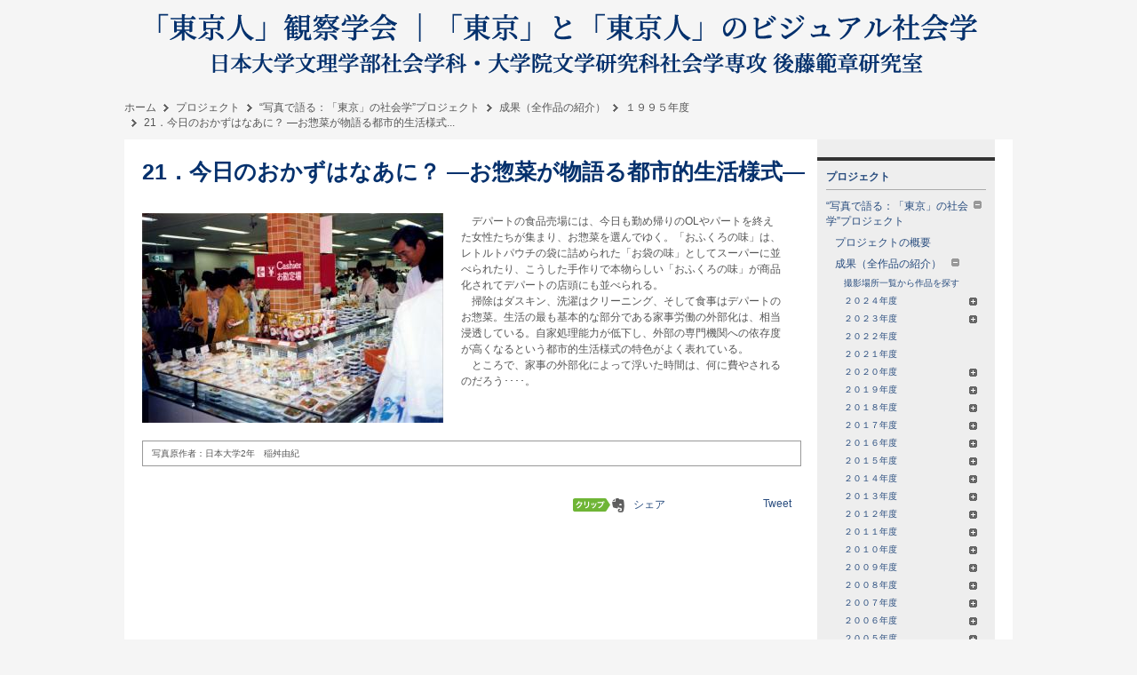

--- FILE ---
content_type: text/html; charset=UTF-8
request_url: https://n510.com/project/syasin_de_kataru_project/seika/1995nenn/1995_21.html
body_size: 168614
content:
<!DOCTYPE html PUBLIC "-//W3C//DTD XHTML 1.0 Transitional//EN" "http://www.w3.org/TR/xhtml1/DTD/xhtml1-transitional.dtd">
<html xmlns="http://www.w3.org/1999/xhtml" lang="ja" xml:lang="ja">
  <head>
    <meta http-equiv="content-type" content="text/html; charset=UTF-8" />
    <meta http-equiv="content-style-type" content="text/css" />
    <meta http-equiv="content-script-type" content="text/javascript" />
    <meta http-equiv="content-language" content="ja" />
    <meta name="author" content="「東京人」観察学会" />
    <meta name="copyright" content="「東京人」観察学会" />
    <meta name="viewport" content="width=device-width, initial-scale=1" />
    <meta name="robots" content="INDEX,FOLLOW" />
    <title>21．今日のおかずはなあに？ ―お惣菜が物語る都市的生活様式― | 「東京人」観察学会 | 写真と映像で語る:「東京」の社会学 | 後藤範章 研究室（日本大学文理学部社会学科）</title>
    <meta name="Keywords" content="惣菜,おふくろの味" />
    <meta name="Description" content="写真（静止画）とビデオ（動画）による「東京」と「東京人」の社会学的研究をはじめとするプロジェクトの成果、研究室紹介、学生向け情報などを掲載しています。" />
    <link rel="start" type="text/html" href="http://n510.com/" />
    <link rel="contents" type="text/html" href="http://n510.com/sitemap.html" />
    <link rel="stylesheet" type="text/css" href="/resource/stylesheet/default.css" />
    <link rel="stylesheet" type="text/css" href="/resource/stylesheet/module.css" />
    <script type="text/javascript">
<!--

var BASE_URI = '/';
//-->
    </script>
    <script type="text/javascript" src="/resource/script/jquery-1.4.3.min.js"></script>
    <script type="text/javascript" src="/resource/script/default.js"></script>
    <script type="text/javascript" src="/resource/script/xmlhttpd.js"></script>
    <script type="text/javascript" src="/resource/script/navi.js"></script>
    <script type="text/javascript" src="/resource/script/feedreader.js"></script>
    <script type="text/javascript" src="/resource/script/slider.js"></script>
    <script type="text/javascript" src="/resource/script/sbm.js"></script>
  </head>
  <body><div id="container"><div id="header" class="clearfix">
    <div class="logo">
        <a href="/" title="ホーム">
            <img src="/resource/image/header/logo.png"/>
        </a>
    </div>
    <!--
    <div class="sitemap">
        <a href="/sitemap.html" title="サイトマップ">サイトマップ</a>
    </div>
    <div class="sitesearch">
        <form action="http://www.google.co.jp/search" method="get" id="cse-search-box">
            <div>
                <input type="hidden" name="domains" value="" />
                <input type="hidden" name="sitesearch" value="" />
                <input type="hidden" name="hl" value="ja" />
                <input type="hidden" name="ie" value="UTF-8" />
                <input type="hidden" name="oe" value="UTF-8" />
                <input id="s_google_text" class="seachtext" type="text" name="q" size="22" value="" />
                <input class="seachbtn" type="image" value="検索" src="/resource/image/header/btn_search.gif" alt="サイト内検索" />
            </div>
        </form>
    </div>
    -->
</div>
<style>
div#header div.logo {
    float: none;
    display: flex;
    justify-content: center;
    width: 100%;
    margin: 15px 0;
}
div#header div.logo img {
    width: 100%;
    height: auto;
}
div#globalnavi {
    display: none;
}
</style><div id="globalnavi"><div class="navigation"><ul class="clearfix"><li><a href="http://www.n510.com/about_gotoh/" id="globalnavi-menu-about_gotoh" class="l1" onmouseover="navi._showMenu(this.id, 'globalnavi-fmenu-about_gotoh');" onmouseout="navi._hideMenu('globalnavi-fmenu-about_gotoh');">研究室紹介</a><table class="fmenu" id="globalnavi-fmenu-about_gotoh" onmouseover="navi._showMenu('globalnavi-menu-about_gotoh', this.id);" onmouseout="navi._hideMenu(this.id);" border="0" cellspacing="0" cellpadding="0"><tr><td><a href="http://www.n510.com/about_gotoh/greeting/">後藤と研究室の紹介</a></td></tr></table></li><li><a href="http://www.n510.com/project/" id="globalnavi-menu-project" class="l1 on" onmouseover="navi._showMenu(this.id, 'globalnavi-fmenu-project');" onmouseout="navi._hideMenu('globalnavi-fmenu-project');">プロジェクト</a><table class="fmenu" id="globalnavi-fmenu-project" onmouseover="navi._showMenu('globalnavi-menu-project', this.id);" onmouseout="navi._hideMenu(this.id);" border="0" cellspacing="0" cellpadding="0"><tr><td><a href="http://www.n510.com/project/syasin_de_kataru_project/">“写真で語る：「東京」の社会学”プロジェクト</a><a href="http://www.n510.com/project/v_fieldwork_project/">"映像フィールドワーク”プロジェクト</a><a href="http://www.n510.com/project/subpro/">科研費などによるその他のプロジェクト</a></td></tr></table></li><li><a href="http://www.n510.com/ayumi/" id="globalnavi-menu-ayumi" class="l1" onmouseover="navi._showMenu(this.id, 'globalnavi-fmenu-ayumi');" onmouseout="navi._hideMenu('globalnavi-fmenu-ayumi');">歩み</a><table class="fmenu" id="globalnavi-fmenu-ayumi" onmouseover="navi._showMenu('globalnavi-menu-ayumi', this.id);" onmouseout="navi._hideMenu(this.id);" border="0" cellspacing="0" cellpadding="0"><tr><td><a href="http://www.n510.com/ayumi/zeminissi/">ゼミ日誌</a><a href="http://www.n510.com/ayumi/sinbun_zassi_ni/">研究やコメントが報じられた主な新聞・テレビ</a><a href="http://www.n510.com/ayumi/flyer/">展覧会のポスターやリーフレット</a><a href="http://www.n510.com/ayumi/ayumi_/">来場者アンケートと投票結果（上位作品）の紹介</a><a href="http://www.n510.com/ayumi/kansatsu_news/">「東京人」観察学会ニュース</a><a href="http://www.n510.com/ayumi/html_kansatsugakkai_web/">ＨＴＭＬ版観察学会ウェブ</a></td></tr></table></li><li><a href="http://www.n510.com/infomation/" id="globalnavi-menu-infomation" class="l1" onmouseover="navi._showMenu(this.id, 'globalnavi-fmenu-infomation');" onmouseout="navi._hideMenu('globalnavi-fmenu-infomation');">インフォメーション</a><table class="fmenu" id="globalnavi-fmenu-infomation" onmouseover="navi._showMenu('globalnavi-menu-infomation', this.id);" onmouseout="navi._hideMenu(this.id);" border="0" cellspacing="0" cellpadding="0"><tr><td><a href="http://www.n510.com/infomation/syakai_tyousasi/">社会調査士・専門社会調査士コース案内</a><a href="http://www.n510.com/infomation/nyuzemisei_infomation_2020/">入ゼミ希望者へのインフォメーション</a></td></tr></table></li><li><a href="http://www.n510.com/link/" id="globalnavi-menu-link" class="l1" onmouseover="navi._showMenu(this.id, 'globalnavi-fmenu-link');" onmouseout="navi._hideMenu('globalnavi-fmenu-link');">リンク</a><table class="fmenu" id="globalnavi-fmenu-link" onmouseover="navi._showMenu('globalnavi-menu-link', this.id);" onmouseout="navi._hideMenu(this.id);" border="0" cellspacing="0" cellpadding="0"><tr><td><a href="http://www.n510.com/link/kenkyu/">研究に役立つWeb</a><a href="http://www.n510.com/link/sotsugyousei/">ゼミ卒業生の就職先Web</a><a href="http://www.n510.com/link/sougol/">相互リンク</a></td></tr></table></li><li><a href="http://www.n510.com/diary/" id="globalnavi-menu-diary" class="l1">ゼミブログ</a></li><li><a href="http://www.n510.com/news/" id="globalnavi-menu-news" class="l1" onmouseover="navi._showMenu(this.id, 'globalnavi-fmenu-news');" onmouseout="navi._hideMenu('globalnavi-fmenu-news');">ニュース</a><table class="fmenu" id="globalnavi-fmenu-news" onmouseover="navi._showMenu('globalnavi-menu-news', this.id);" onmouseout="navi._hideMenu(this.id);" border="0" cellspacing="0" cellpadding="0"><tr><td><a href="http://www.n510.com/news/topics/">ニュース・トピックス</a></td></tr></table></li><li><a href="http://www.n510.com/tokusetusaito/" id="globalnavi-menu-tokusetusaito" class="l1">ソシオ・フェスタ</a></li><li><a href="http://www.n510.com/English/" id="globalnavi-menu-English" class="l1">English</a></li></ul></div></div><div id="steplink"><ul class="clearfix"><li class="home"><a href="http://www.n510.com/">ホーム</a></li><li><a href="http://www.n510.com/project/">プロジェクト</a></li><li><a href="http://www.n510.com/project/syasin_de_kataru_project/">“写真で語る：「東京」の社会学”プロジェクト</a></li><li><a href="http://www.n510.com/project/syasin_de_kataru_project/seika/">成果（全作品の紹介）</a></li><li><a href="http://www.n510.com/project/syasin_de_kataru_project/seika/1995nenn/">１９９５年度</a></li><li><strong>21．今日のおかずはなあに？ ―お惣菜が物語る都市的生活様式...</strong></li></ul></div><div id="main" class="clearfix"><div id="content"><div class="headline_area"><h1 class="content">21．今日のおかずはなあに？ ―お惣菜が物語る都市的生活様式―</h1></div><div class="content"><div class="ct_mltext text_lf clearfix"><div class="body"><img src="/files/2010/02/f4b70f9d9811b3.jpg" alt="1995_21_ 今日のおかずはなあに？.jpg" /></div></div><div class="ct_mltext text_lf clearfix"><div class="body">　デパートの食品売場には、今日も勤め帰りのOLやパートを終えた女性たちが集まり、お惣菜を選んでゆく。「おふくろの味」は、レトルトパウチの袋に詰められた「お袋の味」としてスーパーに並べられたり、こうした手作りで本物らしい「おふくろの味」が商品化されてデパートの店頭にも並べられる。<br />　掃除はダスキン、洗濯はクリーニング、そして食事はデパートのお惣菜。生活の最も基本的な部分である家事労働の外部化は、相当浸透している。自家処理能力が低下し、外部の専門機関への依存度が高くなるという都市的生活様式の特色がよく表れている。<br />　ところで、家事の外部化によって浮いた時間は、何に費やされるのだろう････。</div></div><div class="ct_mltext notes clearfix"><div class="body">写真原作者：日本大学2年　稲舛由紀</div></div></div><div class="clearfix"><script type="text/javascript">
(new sbm(['evernoteclip','facebookshare','facebook','twitter'])).outputLinks();
</script></div></div><div id="component"><div class="categorynavi"><h2 class="localnavi_ttl" id="category-15"><a href="/project/">プロジェクト</a></h2><div id="category-1292"><a href="/project/syasin_de_kataru_project/"><img class="compact" id="navi-compact-1292" src="/resource/image/common/show.gif" alt="" onclick="localnavi.setStatus('1292', 'show');return false;" />“写真で語る：「東京」の社会学”プロジェクト</a></div><div class="localsubnavi show" id="category-sub-1292"><div id="category-1293"><a href="/project/syasin_de_kataru_project/project_gaiyou/">プロジェクトの概要</a></div><div id="category-37"><a href="/project/syasin_de_kataru_project/seika/"><img class="compact" id="navi-compact-37" src="/resource/image/common/show.gif" alt="" onclick="localnavi.setStatus('37', 'show');return false;" />成果（全作品の紹介）</a></div><div class="localsubnavi show" id="category-sub-37"><div id="category-641"><a href="/project/syasin_de_kataru_project/seika/maps.html">撮影場所一覧から作品を探す</a></div><div id="category-2454"><a href="/project/syasin_de_kataru_project/seika/2024sakuhin/"><img class="compact" id="navi-compact-2454" src="/resource/image/common/hide.gif" alt="" onclick="localnavi.setStatus('2454', 'hide');return false;" />２０２４年度</a></div><div class="localsubnavi hide" id="category-sub-2454"><div id="category-2455"><a href="/project/syasin_de_kataru_project/seika/2024sakuhin/2024_01.html">1．変身と演出の写真術 ―ロケーション化する東京―（2008年度作品）</a></div><div id="category-2456"><a href="/project/syasin_de_kataru_project/seika/2024sakuhin/2024_02.html">2. wanna live TOGETHER ―その旗は私たちの誇り―（2015年度作品）</a></div><div id="category-2457"><a href="/project/syasin_de_kataru_project/seika/2024sakuhin/2024_03.html">3.辰巳PAの週末限定モーターショー　―趣味縁を介した擬似的なコミュニティの生成―（2014年度作品）</a></div><div id="category-2458"><a href="/project/syasin_de_kataru_project/seika/2024sakuhin/2024_04.html">4．新宿の屋外ダンスステージ ―競演・披露の場を求めて―（2013年度作品）</a></div><div id="category-2459"><a href="/project/syasin_de_kataru_project/seika/2024sakuhin/2024_05.html">5．HIPHOPと小学校の共存 ―宇田川の二面性―（2013年度作品）</a></div><div id="category-2460"><a href="/project/syasin_de_kataru_project/seika/2024sakuhin/2024_06.html">6．若奥様の行列 ―学校歴にもブランド信仰―（2001年度作品）</a></div><div id="category-2461"><a href="/project/syasin_de_kataru_project/seika/2024sakuhin/2024_07.html">7．灼熱のコミックマーケット ―東京色に染まる真夏の祭典―（2013年度作品）</a></div><div id="category-2462"><a href="/project/syasin_de_kataru_project/seika/2024sakuhin/2024_08.html">8．人も鈴なり大入りなり ―「演劇の街」としての下北沢―（2002年度作品）</a></div><div id="category-2463"><a href="/project/syasin_de_kataru_project/seika/2024sakuhin/2024_09.html">9.列を作るメイド―秋葉原の定置網漁―（2023年度作品）</a></div><div id="category-2464"><a href="/project/syasin_de_kataru_project/seika/2024sakuhin/2024_10.html">10.全12球団のホーム球場　―多様な地域性と応援球団のミキシング―（2016年度作品）</a></div></div><div id="category-2429"><a href="/project/syasin_de_kataru_project/seika/2023sakuhin/"><img class="compact" id="navi-compact-2429" src="/resource/image/common/hide.gif" alt="" onclick="localnavi.setStatus('2429', 'hide');return false;" />２０２３年度</a></div><div class="localsubnavi hide" id="category-sub-2429"><div id="category-2436"><a href="/project/syasin_de_kataru_project/seika/2023sakuhin/2023_01.html">1.駅舎が創り出す社会風景―東京駅と上野駅―</a></div><div id="category-2442"><a href="/project/syasin_de_kataru_project/seika/2023sakuhin/2023_02.html">2.京急品川駅の1番線ホーム―羽田空港に向かう人々を導く4色の枠―</a></div><div id="category-2435"><a href="/project/syasin_de_kataru_project/seika/2023sakuhin/2023_03.html">3.表参道を歩く―「歩きたい」と思わせる空間の演出―</a></div><div id="category-2438"><a href="/project/syasin_de_kataru_project/seika/2023sakuhin/2023_04.html">4.列を作るメイド―秋葉原の定置網漁―</a></div><div id="category-2434"><a href="/project/syasin_de_kataru_project/seika/2023sakuhin/2023_05.html">5.拡散で意味を成す広告―駅構内に現れる無数のカメラマン―</a></div><div id="category-2440"><a href="/project/syasin_de_kataru_project/seika/2023sakuhin/2023_06.html">6.透明人間になれる無料休憩所―ルミネエスト新宿によるくつろぎの仕掛け―</a></div><div id="category-2433"><a href="/project/syasin_de_kataru_project/seika/2023sakuhin/2023_07.html">7.行列のできる人気喫煙所―働く喫煙者たちのオアシス―</a></div><div id="category-2437"><a href="/project/syasin_de_kataru_project/seika/2023sakuhin/2023_08.html">8.東京ドームの混雑の裏側―都心随一のエンターテイメント・シティの実相―</a></div><div id="category-2441"><a href="/project/syasin_de_kataru_project/seika/2023sakuhin/2023_09.html">9.「トー横」に集まる人々―自由と管理が併存する広場―</a></div></div><div id="category-2416"><a href="/project/syasin_de_kataru_project/seika/2022_sakuhin/">２０２２年度</a></div><div id="category-2408"><a href="/project/syasin_de_kataru_project/seika/2021_sakuhin/">２０２１年度</a></div><div id="category-2387"><a href="/project/syasin_de_kataru_project/seika/2020sakuhin/"><img class="compact" id="navi-compact-2387" src="/resource/image/common/hide.gif" alt="" onclick="localnavi.setStatus('2387', 'hide');return false;" />２０２０年度</a></div><div class="localsubnavi hide" id="category-sub-2387"><div id="category-2388"><a href="/project/syasin_de_kataru_project/seika/2020sakuhin/2020_01/">1．＃東京アラート ―コロナ“映え”の「連鎖の構造」―</a></div><div id="category-2389"><a href="/project/syasin_de_kataru_project/seika/2020sakuhin/2020_02/">2．マスク制服化の向こう側で ―東京人の合理性と非合理性―</a></div><div id="category-2390"><a href="/project/syasin_de_kataru_project/seika/2020sakuhin/2020_03/">3．コロナ禍の喫煙所前の社会風景 ―同じ新宿でも何故違うのか?―</a></div><div id="category-2391"><a href="/project/syasin_de_kataru_project/seika/2020sakuhin/2020_04/">4．街でやたらに目立つ姿 ─コロナとフードデリバリーと東京との関係─</a></div><div id="category-2392"><a href="/project/syasin_de_kataru_project/seika/2020sakuhin/2020_05/">5．幻の東京オリンピック ―戦時下の1940年とコロナ禍の2020年―</a></div></div><div id="category-2354"><a href="/project/syasin_de_kataru_project/seika/2019sakuhin/"><img class="compact" id="navi-compact-2354" src="/resource/image/common/hide.gif" alt="" onclick="localnavi.setStatus('2354', 'hide');return false;" />２０１９年度</a></div><div class="localsubnavi hide" id="category-sub-2354"><div id="category-2355"><a href="/project/syasin_de_kataru_project/seika/2019sakuhin/2019_01.html">1.東京2020オリンピック・パラリンピック競技大会を控えて ―排除か包摂か―（2019年度作品）</a></div><div id="category-2360"><a href="/project/syasin_de_kataru_project/seika/2019sakuhin/2019_02.html">2.徹底的に管理された公園―‘おおやけ’の‘その’とは、何だ？―（2017年度作品）</a></div><div id="category-1797"><a href="/project/syasin_de_kataru_project/seika/2019sakuhin/2019_03.html">3.切り捨てられる弱者たち　―東京オリンピックの裏側で―（2014年度作品）</a></div><div id="category-2362"><a href="/project/syasin_de_kataru_project/seika/2019sakuhin/2019_04.html">4．流浪の民 ―管理下におかれたホームレス―(1999年度作品)</a></div><div id="category-2363"><a href="/project/syasin_de_kataru_project/seika/2019sakuhin/2019_05.html">5．若奥様の行列 ―学校歴にもブランド信仰―（2001年度作品）</a></div><div id="category-2364"><a href="/project/syasin_de_kataru_project/seika/2019sakuhin/2019_06.html">6．コミュニティの衰退 ―監視社会化を引き起こす根本原因―（2004年度作品）</a></div><div id="category-2356"><a href="/project/syasin_de_kataru_project/seika/2019sakuhin/2019_07.html">7.消費される「ふるさと」 ―いくつもの祭りの共演―（2019年度作品）</a></div><div id="category-2365"><a href="/project/syasin_de_kataru_project/seika/2019sakuhin/2019_08.html">8．檻の中の喫煙 ―見られることの抑制力―（2013年度作品）</a></div><div id="category-511"><a href="/project/syasin_de_kataru_project/seika/2019sakuhin/2019_09.html">9．気がつけば中吊り ―視線の誘導―（1998年度作品）</a></div><div id="category-2357"><a href="/project/syasin_de_kataru_project/seika/2019sakuhin/2019_10.html">10.東京人の電車内の過ごし方 ―監視・管理空間の中の「自由」―（2019年度作品）</a></div><div id="category-2367"><a href="/project/syasin_de_kataru_project/seika/2019sakuhin/2019_11.html">11．皇居前の空間再構築 ―ここにも規制緩和の波？―（2001年度作品）</a></div><div id="category-2368"><a href="/project/syasin_de_kataru_project/seika/2019sakuhin/2019_12.html">12．ちんちん電車も変身中 ―東急世田谷線のラッピング車両―（2001年度作品）</a></div><div id="category-2369"><a href="/project/syasin_de_kataru_project/seika/2019sakuhin/2019_13.html">13．「食」から「客」へ ―マクドナルド化最前線―（2006年度作品）</a></div><div id="category-2370"><a href="/project/syasin_de_kataru_project/seika/2019sakuhin/2019_14.html">14.六本木の一等地に米軍基地があった！―アメリカによる日本支配の実相―（2017年度作品）</a></div><div id="category-2371"><a href="/project/syasin_de_kataru_project/seika/2019sakuhin/2019_15.html">15．男女を結ぶ赤い線 ―囲われた公娼地―（2004年度作品）</a></div><div id="category-2358"><a href="/project/syasin_de_kataru_project/seika/2019sakuhin/2019_16.html">16.三層構成の夜景 ―お台場の集客力の背景―（2019年度作品）</a></div><div id="category-2359"><a href="/project/syasin_de_kataru_project/seika/2019sakuhin/2019_17.html">17.新型車両導入や優先スペース増設だけでは・・・？ ―バリアだらけの東京―（2019年度作品）</a></div><div id="category-2372"><a href="/project/syasin_de_kataru_project/seika/2019sakuhin/2019_18.html">18．署名の声は届かない ―地下鉄のバリア―（2008年度作品）</a></div><div id="category-2373"><a href="/project/syasin_de_kataru_project/seika/2019sakuhin/2019_19.html">19．まちにあふれる笑いと驚き ―管制大道芸人の可能性―（2003年度作品）</a></div><div id="category-2374"><a href="/project/syasin_de_kataru_project/seika/2019sakuhin/2019_20.html">20.イベント化するフラッシュモブ　―偶然から必然へ―（2014年度作品）</a></div></div><div id="category-2169"><a href="/project/syasin_de_kataru_project/seika/2018sakuhin/"><img class="compact" id="navi-compact-2169" src="/resource/image/common/hide.gif" alt="" onclick="localnavi.setStatus('2169', 'hide');return false;" />２０１８年度</a></div><div class="localsubnavi hide" id="category-sub-2169"><div id="category-2258"><a href="/project/syasin_de_kataru_project/seika/2018sakuhin/2018_01.html">１．耐雪梅花麗(ゆきにたえてばいかうるわし)</a></div><div id="category-2174"><a href="/project/syasin_de_kataru_project/seika/2018sakuhin/2018_02.html">２．生命(いのち)の足跡</a></div><div id="category-2175"><a href="/project/syasin_de_kataru_project/seika/2018sakuhin/2018_03.html">３．靴の魔法</a></div><div id="category-2176"><a href="/project/syasin_de_kataru_project/seika/2018sakuhin/2018_04.html">４．フィジカルorサイコロジカル？</a></div><div id="category-2179"><a href="/project/syasin_de_kataru_project/seika/2018sakuhin/2018_05.html">５．見られる／魅せる対局</a></div><div id="category-2181"><a href="/project/syasin_de_kataru_project/seika/2018sakuhin/2018_06.html">６．欲望を喚起する装置</a></div><div id="category-2177"><a href="/project/syasin_de_kataru_project/seika/2018sakuhin/2018_07.html">７．場所の持つ吸引力</a></div><div id="category-2180"><a href="/project/syasin_de_kataru_project/seika/2018sakuhin/2018_08.html">８．通路を巡る意図と偶然</a></div><div id="category-2184"><a href="/project/syasin_de_kataru_project/seika/2018sakuhin/2018_09.html">９．身を委ねて、感覚を研ぎ澄ます</a></div><div id="category-2182"><a href="/project/syasin_de_kataru_project/seika/2018sakuhin/2018_10.html">１０．開放と解放</a></div><div id="category-2183"><a href="/project/syasin_de_kataru_project/seika/2018sakuhin/2018_11.html">１１．同型の自由意志</a></div><div id="category-2185"><a href="/project/syasin_de_kataru_project/seika/2018sakuhin/2018_12.html">１２．映える怒りのメッセージ</a></div><div id="category-2178"><a href="/project/syasin_de_kataru_project/seika/2018sakuhin/2018_13.html">１３．市民と天皇</a></div><div id="category-2186"><a href="/project/syasin_de_kataru_project/seika/2018sakuhin/2018_14.html">１４．明治神宮の持つ力</a></div><div id="category-2187"><a href="/project/syasin_de_kataru_project/seika/2018sakuhin/2018_15.html">１５．デザインでカモフラージュ</a></div><div id="category-2190"><a href="/project/syasin_de_kataru_project/seika/2018sakuhin/2018_16.html">１６．地面(ここ)にのこしたかった形</a></div><div id="category-2189"><a href="/project/syasin_de_kataru_project/seika/2018sakuhin/2018_17.html">１７．東京オリンピックのアイロニー</a></div><div id="category-2191"><a href="/project/syasin_de_kataru_project/seika/2018sakuhin/2018_18.html">１８．集荷と出荷</a></div></div><div id="category-2119"><a href="/project/syasin_de_kataru_project/seika/2017sakuhin/"><img class="compact" id="navi-compact-2119" src="/resource/image/common/hide.gif" alt="" onclick="localnavi.setStatus('2119', 'hide');return false;" />２０１７年度</a></div><div class="localsubnavi hide" id="category-sub-2119"><div id="category-2120"><a href="/project/syasin_de_kataru_project/seika/2017sakuhin/2017_01.html">1.都電ターミナルのある街―三ノ輪橋界隈の風情―</a></div><div id="category-2122"><a href="/project/syasin_de_kataru_project/seika/2017sakuhin/2017_02.html">2.住民追い出しの合理化装置―国家戦略特区による麻布台の再開発―</a></div><div id="category-2126"><a href="/project/syasin_de_kataru_project/seika/2017sakuhin/2017_03.html">3.3.11は終わっていない―渋谷のストリートアートの政治的メッセージ―</a></div><div id="category-2124"><a href="/project/syasin_de_kataru_project/seika/2017sakuhin/2017_04.html">4.徹底的に管理された公園―‘おおやけ’の‘その’とは、何だ？―</a></div><div id="category-2129"><a href="/project/syasin_de_kataru_project/seika/2017sakuhin/2017_05.html">5.時代と共に流れゆく―東京湾に屋形船が浮かぶ理由―</a></div><div id="category-2128"><a href="/project/syasin_de_kataru_project/seika/2017sakuhin/2017_06.html">6.築地の異国情緒―仏教寺院とキリスト教文化―</a></div><div id="category-2133"><a href="/project/syasin_de_kataru_project/seika/2017sakuhin/2017_07.html">7.インド人が暮らしやすい街・西葛西―東京のインド人コミュニティ―</a></div><div id="category-2132"><a href="/project/syasin_de_kataru_project/seika/2017sakuhin/2017_08.html">8.ペンは剣よりも強し？―スパルタから自主自立を経ての東大一直線―</a></div><div id="category-2134"><a href="/project/syasin_de_kataru_project/seika/2017sakuhin/2017_09.html">9.豊洲の過去と現在―寂れた工業地から爆発的人口急増地への転換―</a></div><div id="category-2131"><a href="/project/syasin_de_kataru_project/seika/2017sakuhin/2017_10.html">10.アキバでマリオ―バーチャルな世界をリアル空間で疑似体験―</a></div><div id="category-2127"><a href="/project/syasin_de_kataru_project/seika/2017sakuhin/2017_11.html">11.霊園前で一休み―TokyoのTAXI事情―</a></div><div id="category-2125"><a href="/project/syasin_de_kataru_project/seika/2017sakuhin/2017_12.html">12.六本木の一等地に米軍基地があった！―アメリカによる日本支配の実相―</a></div><div id="category-2130"><a href="/project/syasin_de_kataru_project/seika/2017sakuhin/2017_13.html">13.効果ありますデジタルサイネージ―Webシフト化する広告―</a></div><div id="category-2123"><a href="/project/syasin_de_kataru_project/seika/2017sakuhin/2017_14.html">14.新宿のオマケ付きポスター広告―希少性と話題性を餌にする人海戦術―</a></div></div><div id="category-2012"><a href="/project/syasin_de_kataru_project/seika/2016sakuhin/"><img class="compact" id="navi-compact-2012" src="/resource/image/common/hide.gif" alt="" onclick="localnavi.setStatus('2012', 'hide');return false;" />２０１６年度</a></div><div class="localsubnavi hide" id="category-sub-2012"><div id="category-2016"><a href="/project/syasin_de_kataru_project/seika/2016sakuhin/2016_01.html">1.万華鏡と多面鏡―異世界への入り口で―</a></div><div id="category-2017"><a href="/project/syasin_de_kataru_project/seika/2016sakuhin/2016_02.html">2.安酒と煙草好きが吸い寄せられる都心スポット ―有楽町の高架下で0次会？―</a></div><div id="category-2019"><a href="/project/syasin_de_kataru_project/seika/2016sakuhin/2016_03.html">3.欧米ビール文化の受容と定着 ―銀座が紡ぐビアホール物語―</a></div><div id="category-2020"><a href="/project/syasin_de_kataru_project/seika/2016sakuhin/2016_04.html">4.東京の中心部に集中するアンテナショップ　―熊本館が銀座に立地する効果―</a></div><div id="category-2021"><a href="/project/syasin_de_kataru_project/seika/2016sakuhin/2016_05.html">5.日本橋×首都高の造形美　―1964年東京オリンピックのレガシーー</a></div><div id="category-2022"><a href="/project/syasin_de_kataru_project/seika/2016sakuhin/2016_06.html">6.通勤は高速バスで　―広がり続ける東京圏―</a></div><div id="category-2023"><a href="/project/syasin_de_kataru_project/seika/2016sakuhin/2016_07.html">7.巨大ターミナルなのに経由地　―バス・タクシー・電車・飛行機などによる複合型交通の一大基地―</a></div><div id="category-2024"><a href="/project/syasin_de_kataru_project/seika/2016sakuhin/2016_08.html">8.全12球団のホーム球場　―多様な地域性と応援球団のミキシング―</a></div><div id="category-2025"><a href="/project/syasin_de_kataru_project/seika/2016sakuhin/2016_09.html">9.乗車率200%であっても　―おなじみのルーティン―</a></div><div id="category-2026"><a href="/project/syasin_de_kataru_project/seika/2016sakuhin/2016_10.html">10.錦糸町の鉄道高架下に広がる不思議な光景　―歩道が青く照らされる理由―</a></div><div id="category-2028"><a href="/project/syasin_de_kataru_project/seika/2016sakuhin/2016_11.html">11.マニアが巡礼する中野ブロードウェイ　―「まんだらけ」が作ったサブカルの聖地―</a></div><div id="category-2029"><a href="/project/syasin_de_kataru_project/seika/2016sakuhin/2016_12.html">12.目立つことが生きがいです　―コスプレモンスターたちの縄張り争い―</a></div><div id="category-2027"><a href="/project/syasin_de_kataru_project/seika/2016sakuhin/2016_13.html">13.豊洲市場前―東京湾岸エリアの開発動向―</a></div><div id="category-2014"><a href="/project/syasin_de_kataru_project/seika/2016sakuhin/2016_14.html">14.シン・歌舞伎町 ―破壊の象徴が創生する街―</a></div><div id="category-2015"><a href="/project/syasin_de_kataru_project/seika/2016sakuhin/2016_15.html">15.新宿の目―西新宿の歩みを見続けてきた先に―</a></div></div><div id="category-1915"><a href="/project/syasin_de_kataru_project/seika/2015sakuhin/"><img class="compact" id="navi-compact-1915" src="/resource/image/common/hide.gif" alt="" onclick="localnavi.setStatus('1915', 'hide');return false;" />２０１５年度</a></div><div class="localsubnavi hide" id="category-sub-1915"><div id="category-1918"><a href="/project/syasin_de_kataru_project/seika/2015sakuhin/2015_01.html">1.  “The” Shibuya Crossing ―イメージの「Tokyo」―</a></div><div id="category-1923"><a href="/project/syasin_de_kataru_project/seika/2015sakuhin/2015_02.html">2. 食堂前の異空間 ―透明な壁によって遮られた視線―</a></div><div id="category-1925"><a href="/project/syasin_de_kataru_project/seika/2015sakuhin/2015_03.html">3. “パオ”のもつ不思議な力 ―気づきの社会装置―</a></div><div id="category-1935"><a href="/project/syasin_de_kataru_project/seika/2015sakuhin/2015_04.html">4. 大股速歩き族の生態 ―ライフスタイルとしての速歩き―</a></div><div id="category-1934"><a href="/project/syasin_de_kataru_project/seika/2015sakuhin/2015_05.html">5. 団子と牛歩と歩きスマホ ―追い越すことも追い越されることもない特異な空間―</a></div><div id="category-1937"><a href="/project/syasin_de_kataru_project/seika/2015sakuhin/2015_06.html">6. 便利なのに不便？ ―京急蒲田駅のジレンマ―</a></div><div id="category-1933"><a href="/project/syasin_de_kataru_project/seika/2015sakuhin/2015_07.html">7. 魔法の電気ブラン ―下町の社交bar―</a></div><div id="category-1932"><a href="/project/syasin_de_kataru_project/seika/2015sakuhin/2015_08.html">8. 開かれた扉 ―ムスリムと非ムスリムを結びつけるモスク(ジャーミー)―</a></div><div id="category-1930"><a href="/project/syasin_de_kataru_project/seika/2015sakuhin/2015_09.html">9. もう一つのジャーミー ―人を束ねる信仰―</a></div><div id="category-1928"><a href="/project/syasin_de_kataru_project/seika/2015sakuhin/2015_10.html">10. 江戸城と皇居の鎮守の社・日枝神社 ―伝統性と現代性の融合―</a></div><div id="category-1927"><a href="/project/syasin_de_kataru_project/seika/2015sakuhin/2015_11.html">11. アド街ック・汐留 ―アドバタイズメント(広告)のメディア(媒介)機能―</a></div><div id="category-1926"><a href="/project/syasin_de_kataru_project/seika/2015sakuhin/2015_12.html">12. 花より団子 ―観光しない観光客―</a></div><div id="category-1924"><a href="/project/syasin_de_kataru_project/seika/2015sakuhin/2015_13.html">13. 家電店でコーヒータイム？ ―TSUTAYA(CCC)のビジネスモデル―</a></div><div id="category-1922"><a href="/project/syasin_de_kataru_project/seika/2015sakuhin/2015_14.html">14. 渋谷レボリューション ―谷間の街の重層的平場化―</a></div><div id="category-1920"><a href="/project/syasin_de_kataru_project/seika/2015sakuhin/2015_15.html">15. wanna live TOGETHER ―その旗は私たちの誇り―</a></div><div id="category-1917"><a href="/project/syasin_de_kataru_project/seika/2015sakuhin/2015_16.html">16. 「民主主義ってなんだ？」 ―国会前「広場」の政治集会―</a></div></div><div id="category-1785"><a href="/project/syasin_de_kataru_project/seika/2014sakuhin/"><img class="compact" id="navi-compact-1785" src="/resource/image/common/hide.gif" alt="" onclick="localnavi.setStatus('1785', 'hide');return false;" />２０１４年度</a></div><div class="localsubnavi hide" id="category-sub-1785"><div id="category-1786"><a href="/project/syasin_de_kataru_project/seika/2014sakuhin/2014_01.html">1.辰巳PAの週末限定モーターショー　―趣味縁を介した擬似的なコミュニティの生成―</a></div><div id="category-1787"><a href="/project/syasin_de_kataru_project/seika/2014sakuhin/2014_02.html">2.昭和モダンな浅草駅ビル　―戦略としての東・北部関東広域の中心地化―</a></div><div id="category-1788"><a href="/project/syasin_de_kataru_project/seika/2014sakuhin/2014_03.html">3.日本橋に福徳を芽吹かせる神社　―後景としての三井vs.三菱の街づくり―</a></div><div id="category-1662"><a href="/project/syasin_de_kataru_project/seika/2014sakuhin/2014_04.html">4.祐天寺の古新しさ　―古民家の活用術―</a></div><div id="category-1790"><a href="/project/syasin_de_kataru_project/seika/2014sakuhin/2014_05.html">5.外観で客を呼び寄せるマジック　―拡張する古書店街―</a></div><div id="category-1791"><a href="/project/syasin_de_kataru_project/seika/2014sakuhin/2014_06.html">6.“聖”と“性”の織りなす街　―商店街が放つ人寄せの秘技？―</a></div><div id="category-1792"><a href="/project/syasin_de_kataru_project/seika/2014sakuhin/2014_07.html">7.隅田川花火大会の磁力　―ビルの谷間から花火をのぞき見る―</a></div><div id="category-1793"><a href="/project/syasin_de_kataru_project/seika/2014sakuhin/2014_08.html">8.都会に浮かぶ巨大な森　―グローバル観光地としての明治神宮―</a></div><div id="category-1668"><a href="/project/syasin_de_kataru_project/seika/2014sakuhin/2014_09.html">9.渋谷の電源カフェ　―ネット／スマホ依存者の顕在化―</a></div><div id="category-1795"><a href="/project/syasin_de_kataru_project/seika/2014sakuhin/2014_10.html">10.イベント化するフラッシュモブ　―偶然から必然へ―</a></div><div id="category-1796"><a href="/project/syasin_de_kataru_project/seika/2014sakuhin/2014_11.html">11.開かずの踏切　―急がば上がる朝の歩道橋―</a></div><div id="category-2361"><a href="/project/syasin_de_kataru_project/seika/2014sakuhin/2014_12.html">12.切り捨てられる弱者たち　―東京オリンピックの裏側で―</a></div></div><div id="category-1659"><a href="/project/syasin_de_kataru_project/seika/2013sakuhin/"><img class="compact" id="navi-compact-1659" src="/resource/image/common/hide.gif" alt="" onclick="localnavi.setStatus('1659', 'hide');return false;" />２０１３年度</a></div><div class="localsubnavi hide" id="category-sub-1659"><div id="category-1658"><a href="/project/syasin_de_kataru_project/seika/2013sakuhin/2013_01.html">1．釣り堀の見える風景 ―変わらずに4,50年―</a></div><div id="category-1660"><a href="/project/syasin_de_kataru_project/seika/2013sakuhin/2013_02.html">2．目黒天空庭園 ―ジャンクション(JCT)に蓋を被せて作られた公園なのです―</a></div><div id="category-1661"><a href="/project/syasin_de_kataru_project/seika/2013sakuhin/2013_03.html">3．たった10分で600円!? ―銀座で考える「時は金なり」―</a></div><div id="category-1789"><a href="/project/syasin_de_kataru_project/seika/2013sakuhin/2013_04.html">4．灼熱のコミックマーケット ―東京色に染まる真夏の祭典―</a></div><div id="category-1663"><a href="/project/syasin_de_kataru_project/seika/2013sakuhin/2013_05.html">5．京王線100周年 ―日大文理学部の歩みと共に―</a></div><div id="category-1665"><a href="/project/syasin_de_kataru_project/seika/2013sakuhin/2013_06.html">6．檻の中の喫煙 ―見られることの抑制力―</a></div><div id="category-1666"><a href="/project/syasin_de_kataru_project/seika/2013sakuhin/2013_07.html">7．HIPHOPと小学校の共存 ―宇田川の二面性―</a></div><div id="category-1667"><a href="/project/syasin_de_kataru_project/seika/2013sakuhin/2013_08.html">8．新宿の屋外ダンスステージ ―競演・披露の場を求めて―</a></div><div id="category-1794"><a href="/project/syasin_de_kataru_project/seika/2013sakuhin/2013_09.html">9．アメ横のあまちゃん ―テレビ小説と現実とのギャップ―</a></div><div id="category-1669"><a href="/project/syasin_de_kataru_project/seika/2013sakuhin/2013_10.html">10．新宿駅西口の発車標 ―遠距離流動者のための道路標識―</a></div><div id="category-1670"><a href="/project/syasin_de_kataru_project/seika/2013sakuhin/2013_11.html">11．立ち止まらせる広告と流し見させる広告 ―連絡通路の宣伝効果―</a></div><div id="category-1671"><a href="/project/syasin_de_kataru_project/seika/2013sakuhin/2013_12.html">12．レイシズム(人種差別主義)とコスモポリタニズム(世界市民主義) ―人権をめぐるせめぎ合い―</a></div><div id="category-1672"><a href="/project/syasin_de_kataru_project/seika/2013sakuhin/2013_13.html">13．市民ランナーの聖地 ―皇居で走るということ―</a></div></div><div id="category-1598"><a href="/project/syasin_de_kataru_project/seika/2012sakuhin/"><img class="compact" id="navi-compact-1598" src="/resource/image/common/hide.gif" alt="" onclick="localnavi.setStatus('1598', 'hide');return false;" />２０１２年度</a></div><div class="localsubnavi hide" id="category-sub-1598"><div id="category-1599"><a href="/project/syasin_de_kataru_project/seika/2012sakuhin/2012_01.html">1．スカイツリーが映す鏡―人と街のreflection</a></div><div id="category-1600"><a href="/project/syasin_de_kataru_project/seika/2012sakuhin/2012_02.html">2．「痩せるショールーム」―丸の内のタニタ―</a></div><div id="category-1601"><a href="/project/syasin_de_kataru_project/seika/2012sakuhin/2012_03.html">3．桜と共に歩んで―変わり行く街の、変わらないもの―</a></div><div id="category-1602"><a href="/project/syasin_de_kataru_project/seika/2012sakuhin/2012_04.html">4．女性をもてなす神社―天照大神が縁結び？―</a></div><div id="category-1603"><a href="/project/syasin_de_kataru_project/seika/2012sakuhin/2012_05.html">5．New Style BBQ―手ぶらでいらっしゃい！―</a></div><div id="category-1604"><a href="/project/syasin_de_kataru_project/seika/2012sakuhin/2012_06.html">6．見えない鉄道と見える軌道―ちんちん電車の安心感と存在感―</a></div><div id="category-1605"><a href="/project/syasin_de_kataru_project/seika/2012sakuhin/2012_07.html">7．町田に桜美林あり！―紫が輝くコンコース―</a></div><div id="category-1606"><a href="/project/syasin_de_kataru_project/seika/2012sakuhin/2012_08.html">8．電車と一緒におはよう、おやすみ―暮らし続けて42年―</a></div><div id="category-1607"><a href="/project/syasin_de_kataru_project/seika/2012sakuhin/2012_09.html">9．東京駅のセントラリティ―1914年から2012年への断続と連続―</a></div><div id="category-1608"><a href="/project/syasin_de_kataru_project/seika/2012sakuhin/2012_10.html">10．美術館に大行列ができる時―「少女」の瞳に吸い寄せられる人々―</a></div><div id="category-1609"><a href="/project/syasin_de_kataru_project/seika/2012sakuhin/2012_11.html">11．ゲーム愛好者たちのコミュニケーションの仕方―ゲーム機片手にアキバに集合！―</a></div><div id="category-1610"><a href="/project/syasin_de_kataru_project/seika/2012sakuhin/2012_12.html">12．こだわりが作り出した空間―シモキタ・スタイルの形成―</a></div><div id="category-1611"><a href="/project/syasin_de_kataru_project/seika/2012sakuhin/2012_13.html">13．フリーペーパーの世界―小さな輝きを共有できるメディア―</a></div><div id="category-1612"><a href="/project/syasin_de_kataru_project/seika/2012sakuhin/2012_14.html">14．銀座ブランドの拡張―2つの生態圏の共生―</a></div><div id="category-1613"><a href="/project/syasin_de_kataru_project/seika/2012sakuhin/2012_15.html">15．ニコタマプロジェクト―広域拠点と狭域拠点の二重性―</a></div><div id="category-1614"><a href="/project/syasin_de_kataru_project/seika/2012sakuhin/2012_16.html">16．新宿の小さな青果店―46年間、ずっとこの街と共に―</a></div><div id="category-1615"><a href="/project/syasin_de_kataru_project/seika/2012sakuhin/2012_17.html">17．おもはらの森―利用客によるイス取りゲーム―</a></div><div id="category-1616"><a href="/project/syasin_de_kataru_project/seika/2012sakuhin/2012_18.html">18．NO NUKES！―原発リスクの可視化と可知化がもたらす社会運動―</a></div></div><div id="category-1664"><a href="/project/syasin_de_kataru_project/seika/2011sakuhin/"><img class="compact" id="navi-compact-1664" src="/resource/image/common/hide.gif" alt="" onclick="localnavi.setStatus('1664', 'hide');return false;" />２０１１年度</a></div><div class="localsubnavi hide" id="category-sub-1664"><div id="category-1482"><a href="/project/syasin_de_kataru_project/seika/2011sakuhin/2011_01.html">1．駅構内連絡通路の渋谷的形態 ―駅と商業ビルの関係性―</a></div><div id="category-1491"><a href="/project/syasin_de_kataru_project/seika/2011sakuhin/2011_02.html">2．のりかえ便利マップ ―待ち時間でシミュレーション―</a></div><div id="category-1486"><a href="/project/syasin_de_kataru_project/seika/2011sakuhin/2011_03.html">3．小田急新宿駅ホーム脇の本屋さん ―電車に乗る前に即断即応します！―</a></div><div id="category-1485"><a href="/project/syasin_de_kataru_project/seika/2011sakuhin/2011_04.html">4．神保町の道路脇書棚 ―古書店の知恵の働かせ方―</a></div><div id="category-1488"><a href="/project/syasin_de_kataru_project/seika/2011sakuhin/2011_05.html">5．表に対する裏の原宿―アマチュアリズムと包容力―</a></div><div id="category-1484"><a href="/project/syasin_de_kataru_project/seika/2011sakuhin/2011_06.html">6． これが秋葉ホコ天なのか！？ ―アキバの変質―</a></div><div id="category-1489"><a href="/project/syasin_de_kataru_project/seika/2011sakuhin/2011_07.html">7．魔法の天然芝 ―六本木でピクニック？― </a></div><div id="category-1487"><a href="/project/syasin_de_kataru_project/seika/2011sakuhin/2011_08.html">8．新・新大久保 ─韓流の脱「20世紀」─</a></div><div id="category-1498"><a href="/project/syasin_de_kataru_project/seika/2011sakuhin/2011_09.html">9．「東京人」のペットの“買い”方 ―猫と戯れる時間の消費―</a></div><div id="category-1495"><a href="/project/syasin_de_kataru_project/seika/2011sakuhin/2011_11.html">11．新橋こいち祭 ―「縁石」の「宴席」が白色で埋まる時─</a></div><div id="category-1494"><a href="/project/syasin_de_kataru_project/seika/2011sakuhin/2011_12.html">12．ノスタルジア呑兵衛パーク―表象としての「昭和」―</a></div><div id="category-1490"><a href="/project/syasin_de_kataru_project/seika/2011sakuhin/2011_13.html">13．孤独そうに見える公衆電話の向こう側で ―国際間のテレコミュニケーション―</a></div><div id="category-1496"><a href="/project/syasin_de_kataru_project/seika/2011sakuhin/2011_14.html">14．河川敷グラウンドと行政サービス ―受益者とコスト負担者の一致度は？―</a></div><div id="category-1493"><a href="/project/syasin_de_kataru_project/seika/2011sakuhin/2011_15.html">15．品川駅前の大深度地下駐輪場 ―主利用者はニューカマーの高層人―</a></div><div id="category-1492"><a href="/project/syasin_de_kataru_project/seika/2011sakuhin/2011_16.html">16．舞台としての紀伊國屋 ―「ぴあ」の終焉と再生―</a></div><div id="category-1483"><a href="/project/syasin_de_kataru_project/seika/2011sakuhin/2011_17.html">17．「東京人」にとっての大震災と原発事故 ―希望としての災害エンパワーメント―</a></div></div><div id="category-1327"><a href="/project/syasin_de_kataru_project/seika/2010sakuhin/"><img class="compact" id="navi-compact-1327" src="/resource/image/common/hide.gif" alt="" onclick="localnavi.setStatus('1327', 'hide');return false;" />２０１０年度</a></div><div class="localsubnavi hide" id="category-sub-1327"><div id="category-1328"><a href="/project/syasin_de_kataru_project/seika/2010sakuhin/2010_01.html">1．新宿エイサーまつり ―沖縄と新宿との融合―</a></div><div id="category-1342"><a href="/project/syasin_de_kataru_project/seika/2010sakuhin/2010_02.html">2．ランチタイムの駆け込み寺 ―昼食を1人で取りたい人のために―</a></div><div id="category-1343"><a href="/project/syasin_de_kataru_project/seika/2010sakuhin/2010_03.html">3．トイレから見る東京･丸の内 ―皇居だって射程距離!?―</a></div><div id="category-1333"><a href="/project/syasin_de_kataru_project/seika/2010sakuhin/2010_04.html">4．副都心から新都心への転換点 ―サインリングが意味するもの―</a></div><div id="category-1338"><a href="/project/syasin_de_kataru_project/seika/2010sakuhin/2010_05.html">5．江戸千代紙店の錦絵 ―江戸絵の世界―</a></div><div id="category-1340"><a href="/project/syasin_de_kataru_project/seika/2010sakuhin/2010_06.html">6．異分野間のクロスオーバー ―アートを集める廃校―</a></div><div id="category-1331"><a href="/project/syasin_de_kataru_project/seika/2010sakuhin/2010_07.html">7．三茶のシンボル ―ローカルとリージョナルの結び目―</a></div><div id="category-1334"><a href="/project/syasin_de_kataru_project/seika/2010sakuhin/2010_08.html">8．千鳥が淵の灯籠流し ―追憶の風物詩―</a></div><div id="category-1341"><a href="/project/syasin_de_kataru_project/seika/2010sakuhin/2010_09.html">9．2010年「東京」のワールドカップ ―改めて国家・国境・民族を捉え返す―</a></div><div id="category-1337"><a href="/project/syasin_de_kataru_project/seika/2010sakuhin/2010_10.html">10．無名な有名タワー  ―輝き続ける理由―</a></div><div id="category-1339"><a href="/project/syasin_de_kataru_project/seika/2010sakuhin/2010_11.html">11．すもも祭 ―「武蔵国の国府の中心(＝府中)」性―</a></div><div id="category-1344"><a href="/project/syasin_de_kataru_project/seika/2010sakuhin/2010_12.html">12．農産物の青空市場 ―2つの縮図―</a></div><div id="category-1345"><a href="/project/syasin_de_kataru_project/seika/2010sakuhin/2010_13.html">13．これが東京のカトリック大聖堂！ ―丹下健三の60年代と東京性―</a></div><div id="category-1332"><a href="/project/syasin_de_kataru_project/seika/2010sakuhin/2010_14.html">14．渋谷に生息するラクガキスト ―お地蔵様もキャンバスに―</a></div><div id="category-1336"><a href="/project/syasin_de_kataru_project/seika/2010sakuhin/2010_15.html">15．のぞき見と流し見 ―インタラクティブな駅ナカ広告―</a></div><div id="category-1330"><a href="/project/syasin_de_kataru_project/seika/2010sakuhin/2010_16.html">16．無料休憩所に仕掛けられた広告機能 ―客による無意識の上演―</a></div><div id="category-1335"><a href="/project/syasin_de_kataru_project/seika/2010sakuhin/2010_17.html">17．新宿東南口 ―いつのまにか進んでいた地上での東南一体化―</a></div></div><div id="category-92"><a href="/project/syasin_de_kataru_project/seika/2009_sakuhin/"><img class="compact" id="navi-compact-92" src="/resource/image/common/hide.gif" alt="" onclick="localnavi.setStatus('92', 'hide');return false;" />２００９年度</a></div><div class="localsubnavi hide" id="category-sub-92"><div id="category-980"><a href="/project/syasin_de_kataru_project/seika/2009_sakuhin/2009_01.html">1．東京新聞 水の都</a></div><div id="category-985"><a href="/project/syasin_de_kataru_project/seika/2009_sakuhin/2009_02.html">2．毎日新聞 西新宿1丁目</a></div><div id="category-1008"><a href="/project/syasin_de_kataru_project/seika/2009_sakuhin/2009_03.html">3．ファストからラグジュアリーへの回遊 ―連鎖反応の実態は？―</a></div><div id="category-1019"><a href="/project/syasin_de_kataru_project/seika/2009_sakuhin/2009_04.html">4．風景としての「神宮」 ―原宿駅と絵画館を結ぶもの―</a></div><div id="category-981"><a href="/project/syasin_de_kataru_project/seika/2009_sakuhin/2009_05.html">5．東京新聞 異彩</a></div><div id="category-1253"><a href="/project/syasin_de_kataru_project/seika/2009_sakuhin/2009_06.html">6．清く、正しく、美しく ―宝塚ファンの社会性―</a></div><div id="category-1256"><a href="/project/syasin_de_kataru_project/seika/2009_sakuhin/2009_07.html">7．ローカリティの発信基地 ―アンテナが伸びる先―</a></div><div id="category-982"><a href="/project/syasin_de_kataru_project/seika/2009_sakuhin/2009_08.html">8．東京新聞 サイクルツリー</a></div><div id="category-983"><a href="/project/syasin_de_kataru_project/seika/2009_sakuhin/2009_09.html">9．東京大深度地下鉄 ―深化は進化と言えるのか？―</a></div><div id="category-1273"><a href="/project/syasin_de_kataru_project/seika/2009_sakuhin/2009_10.html">10．東京新聞 スタートライン</a></div><div id="category-1274"><a href="/project/syasin_de_kataru_project/seika/2009_sakuhin/2009_11.html">11．毎日新聞 荒川区町屋</a></div><div id="category-1275"><a href="/project/syasin_de_kataru_project/seika/2009_sakuhin/2009_12.html">12．東京新聞 限度</a></div><div id="category-1276"><a href="/project/syasin_de_kataru_project/seika/2009_sakuhin/2009_13.html">13．東京新聞 ぽつん</a></div><div id="category-1277"><a href="/project/syasin_de_kataru_project/seika/2009_sakuhin/2009_14.html">14．東京新聞 攻防</a></div><div id="category-1278"><a href="/project/syasin_de_kataru_project/seika/2009_sakuhin/2009_15.html">15．ガンダム、台場に立つ ―オリンピック招致の任務を背負って―</a></div><div id="category-1279"><a href="/project/syasin_de_kataru_project/seika/2009_sakuhin/2009_16.html">16．毎日新聞 ツナ・マーケット</a></div><div id="category-1280"><a href="/project/syasin_de_kataru_project/seika/2009_sakuhin/2009_17.html">17．奇妙な日本人 ―Strangerの発するStrange！―</a></div><div id="category-1281"><a href="/project/syasin_de_kataru_project/seika/2009_sakuhin/2009_18.html">18．毎日新聞 秋葉原</a></div><div id="category-1282"><a href="/project/syasin_de_kataru_project/seika/2009_sakuhin/2009_19.html">19．開放性と視認性がもたらすもの ―マルイとGROMの関係―</a></div><div id="category-1283"><a href="/project/syasin_de_kataru_project/seika/2009_sakuhin/2009_20.html">20．東京新聞 着陸</a></div><div id="category-1134"><a href="/project/syasin_de_kataru_project/seika/2009_sakuhin/2009_21.html">21．東京新聞 ダイヤを探せ！</a></div><div id="category-1135"><a href="/project/syasin_de_kataru_project/seika/2009_sakuhin/2009_22.html">22．片道370円の山登り ―気軽に楽しめる山、高尾山―</a></div><div id="category-1136"><a href="/project/syasin_de_kataru_project/seika/2009_sakuhin/2009_23.html">23．西新宿のインキュベーター？ ―広告塔としての繭(コクーン)―</a></div><div id="category-1137"><a href="/project/syasin_de_kataru_project/seika/2009_sakuhin/2009_24.html">24．東京新聞 集積回路</a></div><div id="category-1138"><a href="/project/syasin_de_kataru_project/seika/2009_sakuhin/2009_25.html">25．東京新聞 満天</a></div><div id="category-1140"><a href="/project/syasin_de_kataru_project/seika/2009_sakuhin/2009_26.html">26．毎日新聞 新宿駅</a></div><div id="category-1141"><a href="/project/syasin_de_kataru_project/seika/2009_sakuhin/2009_27.html">27．東京新聞 鎮座</a></div><div id="category-1143"><a href="/project/syasin_de_kataru_project/seika/2009_sakuhin/2009_28.html">28．東京新聞 奉納</a></div><div id="category-1145"><a href="/project/syasin_de_kataru_project/seika/2009_sakuhin/2009_29.html">29．毎日新聞 豪徳寺</a></div><div id="category-1146"><a href="/project/syasin_de_kataru_project/seika/2009_sakuhin/2009_30.html">30．浅草寺と羽子板市 ―邪気を跳ね返す伝統―</a></div><div id="category-1180"><a href="/project/syasin_de_kataru_project/seika/2009_sakuhin/2009_31.html">31．交番の横で演じ続ける紳士淑女 ―演出家は台東区です―</a></div><div id="category-1181"><a href="/project/syasin_de_kataru_project/seika/2009_sakuhin/2009_32.html">32．より良い明日へ ―パブリックアートが街に与える影響―</a></div><div id="category-1182"><a href="/project/syasin_de_kataru_project/seika/2009_sakuhin/2009_33.html">33．東京新聞 そろり</a></div><div id="category-1183"><a href="/project/syasin_de_kataru_project/seika/2009_sakuhin/2009_34.html">34．東京新聞 ステンドグラス</a></div><div id="category-1184"><a href="/project/syasin_de_kataru_project/seika/2009_sakuhin/2009_35.html">35．毎日新聞 JR新橋駅汐留口地下</a></div><div id="category-1185"><a href="/project/syasin_de_kataru_project/seika/2009_sakuhin/2009_36.html">36．東京新聞 別世界</a></div><div id="category-1186"><a href="/project/syasin_de_kataru_project/seika/2009_sakuhin/2009_37.html">37．俺、オシャレ？ ―大量生産‐流通‐消費される読者モデルたち―</a></div><div id="category-1187"><a href="/project/syasin_de_kataru_project/seika/2009_sakuhin/2009_38.html">38．彷徨(ほうこう) ―青い鳥はどこ？―</a></div><div id="category-1188"><a href="/project/syasin_de_kataru_project/seika/2009_sakuhin/2009_39.html">39．東京新聞 峡谷</a></div><div id="category-1100"><a href="/project/syasin_de_kataru_project/seika/2009_sakuhin/2009_40.html">40．東京新聞 鉄仮面</a></div><div id="category-1191"><a href="/project/syasin_de_kataru_project/seika/2009_sakuhin/2009_41.html">41．東京新聞 ワイングラス</a></div><div id="category-1192"><a href="/project/syasin_de_kataru_project/seika/2009_sakuhin/2009_42.html">42．足を運ばせるための仕掛け(1) ―六本木ヒルズの太極拳イベント―</a></div><div id="category-1193"><a href="/project/syasin_de_kataru_project/seika/2009_sakuhin/2009_43.html">43．足を運ばせるための仕掛け(2) ―恵比寿ガーデンプレイスの映画上映イベント―</a></div><div id="category-1199"><a href="/project/syasin_de_kataru_project/seika/2009_sakuhin/2009_44.html">44．東京新聞 一等地</a></div><div id="category-1203"><a href="/project/syasin_de_kataru_project/seika/2009_sakuhin/2009_45.html">45．毎日新聞 南麻布</a></div><div id="category-1205"><a href="/project/syasin_de_kataru_project/seika/2009_sakuhin/2009_46.html">46．毎日新聞 新宿駅西口</a></div><div id="category-1207"><a href="/project/syasin_de_kataru_project/seika/2009_sakuhin/2009_47.html">47．東京新聞 コレクション</a></div><div id="category-1208"><a href="/project/syasin_de_kataru_project/seika/2009_sakuhin/2009_48.html">48．東京新聞 ギロリ</a></div><div id="category-1209"><a href="/project/syasin_de_kataru_project/seika/2009_sakuhin/2009_49.html">49．毎日新聞 新宿西口</a></div><div id="category-1210"><a href="/project/syasin_de_kataru_project/seika/2009_sakuhin/2009_50.html">50．東京新聞 モーターショー</a></div><div id="category-1212"><a href="/project/syasin_de_kataru_project/seika/2009_sakuhin/2009_51.html">51．毎日新聞 葛西臨海公園</a></div><div id="category-1213"><a href="/project/syasin_de_kataru_project/seika/2009_sakuhin/2009_52.html">52．そこに三沢はいなかった ―悲しみに染まるリング―</a></div><div id="category-1214"><a href="/project/syasin_de_kataru_project/seika/2009_sakuhin/2009_53.html">53．毎日新聞 三軒茶屋中央劇場</a></div><div id="category-1215"><a href="/project/syasin_de_kataru_project/seika/2009_sakuhin/2009_54.html">54．無差別殺傷事件と神田際 ―祭りが秋葉原を変える瞬間―</a></div><div id="category-1216"><a href="/project/syasin_de_kataru_project/seika/2009_sakuhin/2009_55.html">55．アメ横への買出し ―金では買えないモノがある―</a></div><div id="category-1217"><a href="/project/syasin_de_kataru_project/seika/2009_sakuhin/2009_56.html">56．東京新聞 上野大仏</a></div><div id="category-1218"><a href="/project/syasin_de_kataru_project/seika/2009_sakuhin/2009_57.html">57．東京新聞 オリンピック</a></div><div id="category-1219"><a href="/project/syasin_de_kataru_project/seika/2009_sakuhin/2009_58.html">58．毎日新聞 墨田・東京スカイツリー</a></div></div><div id="category-1249"><a href="/project/syasin_de_kataru_project/seika/2008_sakuhin/"><img class="compact" id="navi-compact-1249" src="/resource/image/common/hide.gif" alt="" onclick="localnavi.setStatus('1249', 'hide');return false;" />２００８年度</a></div><div class="localsubnavi hide" id="category-sub-1249"><div id="category-93"><a href="/project/syasin_de_kataru_project/seika/2008_sakuhin/2008_sakuhin_nitidai/"><img class="compact" id="navi-compact-93" src="/resource/image/common/hide.gif" alt="" onclick="localnavi.setStatus('93', 'hide');return false;" />"写真で語る：「東京」の社会学’08”展　「東京人」観察学会(日本大学文理学部社会学科・後藤ゼミ)</a></div><div class="localsubnavi hide" id="category-sub-93"><div id="category-164"><a href="/project/syasin_de_kataru_project/seika/2008_sakuhin/2008_sakuhin_nitidai/2008_01_akasakawosakasu.html">1．赤坂をサカス？ ―TBSの起死回生策―</a></div><div id="category-301"><a href="/project/syasin_de_kataru_project/seika/2008_sakuhin/2008_sakuhin_nitidai/2008_02.html">2．百貨店への“誘”歩道 ―地下通路を介した新宿の一体化と巨大化―</a></div><div id="category-111"><a href="/project/syasin_de_kataru_project/seika/2008_sakuhin/2008_sakuhin_nitidai/2008_03.html">3．ヴィトンの巨大トランクの中身は？ ―もう1つのブランド街―</a></div><div id="category-302"><a href="/project/syasin_de_kataru_project/seika/2008_sakuhin/2008_sakuhin_nitidai/2008_04.html">4．目映い鉄のキャンドル ―東京タワーの皮肉―</a></div><div id="category-303"><a href="/project/syasin_de_kataru_project/seika/2008_sakuhin/2008_sakuhin_nitidai/2008_05.html">5．外国人向け商売と24時間営業 ―ここでも進む東京集中！―</a></div><div id="category-306"><a href="/project/syasin_de_kataru_project/seika/2008_sakuhin/2008_sakuhin_nitidai/2008_06.html">6．ぜひこちらでお召し上がりを！ ―忍び寄る吸盤―</a></div><div id="category-307"><a href="/project/syasin_de_kataru_project/seika/2008_sakuhin/2008_sakuhin_nitidai/2008_07.html">7．ライトピア ―光に隠された思惑―</a></div><div id="category-311"><a href="/project/syasin_de_kataru_project/seika/2008_sakuhin/2008_sakuhin_nitidai/2008_08.html">8．変身と演出の写真術 ―ロケーション化する東京―</a></div><div id="category-313"><a href="/project/syasin_de_kataru_project/seika/2008_sakuhin/2008_sakuhin_nitidai/2008_09.html">9．知られざる水運の力 ―ごみ運搬船から見えるもの―</a></div><div id="category-315"><a href="/project/syasin_de_kataru_project/seika/2008_sakuhin/2008_sakuhin_nitidai/2008_10.html">10．隅田川クルーズ(周遊) ―渡る川から巡る川へ―</a></div><div id="category-319"><a href="/project/syasin_de_kataru_project/seika/2008_sakuhin/2008_sakuhin_nitidai/2008_11.html">11．お江戸日本橋七つ立ち ―首都高の両面性―</a></div><div id="category-321"><a href="/project/syasin_de_kataru_project/seika/2008_sakuhin/2008_sakuhin_nitidai/2008_12.html">12．上野の森のマンガ ―広がる美術？―　</a></div><div id="category-323"><a href="/project/syasin_de_kataru_project/seika/2008_sakuhin/2008_sakuhin_nitidai/2008_13.html">13．靖国神社と見世物小屋 ―聖と俗の共存共栄―</a></div><div id="category-325"><a href="/project/syasin_de_kataru_project/seika/2008_sakuhin/2008_sakuhin_nitidai/2008_14.html">14．任侠と男臭さに誘われて ―浅草名画座の仕掛け―</a></div><div id="category-326"><a href="/project/syasin_de_kataru_project/seika/2008_sakuhin/2008_sakuhin_nitidai/2008_15.html">15．東京の皆さん、関学です。 ―大学の東京進出ラッシュの背景―</a></div><div id="category-327"><a href="/project/syasin_de_kataru_project/seika/2008_sakuhin/2008_sakuhin_nitidai/2008_16.html">16．予備校までが超高層ビル化 ―「志望校を見下ろす、合格力！」って？―</a></div><div id="category-328"><a href="/project/syasin_de_kataru_project/seika/2008_sakuhin/2008_sakuhin_nitidai/2008_17.html">17．夜の銀座と露店の花屋 ―質より量の花の魔力―</a></div><div id="category-329"><a href="/project/syasin_de_kataru_project/seika/2008_sakuhin/2008_sakuhin_nitidai/2008_18.html">18．署名の声は届かない ―地下鉄のバリア―</a></div><div id="category-331"><a href="/project/syasin_de_kataru_project/seika/2008_sakuhin/2008_sakuhin_nitidai/2008_19.html">19．日常性を踏み越える ―お姫様気分で英会話―</a></div><div id="category-332"><a href="/project/syasin_de_kataru_project/seika/2008_sakuhin/2008_sakuhin_nitidai/2008_20.html">20．新宿御苑の効能　―￥200で得られるストレス発散とリフレッシュ―</a></div><div id="category-333"><a href="/project/syasin_de_kataru_project/seika/2008_sakuhin/2008_sakuhin_nitidai/2008_21.html">21. 冷凍マグロのオークション-築地市場の観光スポット化-</a></div><div id="category-334"><a href="/project/syasin_de_kataru_project/seika/2008_sakuhin/2008_sakuhin_nitidai/2008_22.html">22. 廻れないコマ-歌舞伎町の黒子役の終焉-</a></div></div><div id="category-94"><a href="/project/syasin_de_kataru_project/seika/2008_sakuhin/2008_sakuhin_atp/"><img class="compact" id="navi-compact-94" src="/resource/image/common/hide.gif" alt="" onclick="localnavi.setStatus('94', 'hide');return false;" />“TVドキュメンタリーの世界 TVの中の｢東京｣と｢東京人｣ ”展　全日本テレビ番組制作社連盟(ATP)</a></div><div class="localsubnavi hide" id="category-sub-94"><div id="category-1250"><a href="/project/syasin_de_kataru_project/seika/2008_sakuhin/2008_sakuhin_atp/2008_atp_01.html">1980年　松田聖子デビュー</a></div><div id="category-161"><a href="/project/syasin_de_kataru_project/seika/2008_sakuhin/2008_sakuhin_atp/2008_atp_02.html">1981年　なめねこ登場</a></div><div id="category-1251"><a href="/project/syasin_de_kataru_project/seika/2008_sakuhin/2008_sakuhin_atp/2008_atp_03.html">1982年　エアロビクス大流行　</a></div><div id="category-1254"><a href="/project/syasin_de_kataru_project/seika/2008_sakuhin/2008_sakuhin_atp/2008_atp_04.html">1983年　東京にもディズニーランドが…</a></div><div id="category-1255"><a href="/project/syasin_de_kataru_project/seika/2008_sakuhin/2008_sakuhin_atp/2008_atp_05.html">1984年　焼酎に脚光</a></div><div id="category-1257"><a href="/project/syasin_de_kataru_project/seika/2008_sakuhin/2008_sakuhin_atp/2008_atp_06.html">1985年　ファミコン加熱</a></div><div id="category-1258"><a href="/project/syasin_de_kataru_project/seika/2008_sakuhin/2008_sakuhin_atp/2008_atp_07.html">1986年　エスニックな激辛ブーム</a></div><div id="category-1259"><a href="/project/syasin_de_kataru_project/seika/2008_sakuhin/2008_sakuhin_atp/2008_atp_08.html">1987年　朝シャン急増</a></div><div id="category-1260"><a href="/project/syasin_de_kataru_project/seika/2008_sakuhin/2008_sakuhin_atp/2008_atp_09.html">1988年　国民的美少女・ゴクミ</a></div><div id="category-1261"><a href="/project/syasin_de_kataru_project/seika/2008_sakuhin/2008_sakuhin_atp/2008_atp_10.html">1989年　オタクという名の逸脱　</a></div><div id="category-1262"><a href="/project/syasin_de_kataru_project/seika/2008_sakuhin/2008_sakuhin_atp/2008_atp_11.html">1990年　ちびまる子ちゃん大人気　</a></div><div id="category-1263"><a href="/project/syasin_de_kataru_project/seika/2008_sakuhin/2008_sakuhin_atp/2008_atp_12.html">1991年　ディスコとDJ</a></div><div id="category-1264"><a href="/project/syasin_de_kataru_project/seika/2008_sakuhin/2008_sakuhin_atp/2008_atp_13.html">1992年　尾崎豊の短い青春　</a></div><div id="category-1265"><a href="/project/syasin_de_kataru_project/seika/2008_sakuhin/2008_sakuhin_atp/2008_atp_14.html">1993年　天然水に熱い視線</a></div><div id="category-1266"><a href="/project/syasin_de_kataru_project/seika/2008_sakuhin/2008_sakuhin_atp/2008_atp_15.html">1994年　イチロー200本安打</a></div><div id="category-1267"><a href="/project/syasin_de_kataru_project/seika/2008_sakuhin/2008_sakuhin_atp/2008_atp_16.html">1995年　神さま？小室哲也</a></div><div id="category-1268"><a href="/project/syasin_de_kataru_project/seika/2008_sakuhin/2008_sakuhin_atp/2008_atp_17.html">1996年　プリクラ爆発現象</a></div><div id="category-1270"><a href="/project/syasin_de_kataru_project/seika/2008_sakuhin/2008_sakuhin_atp/2008_atp_19.html">1998年　ルーズソックスの美学</a></div><div id="category-1271"><a href="/project/syasin_de_kataru_project/seika/2008_sakuhin/2008_sakuhin_atp/2008_atp_20.html">1999年　電子ペットのバーチャルリアリティ</a></div><div id="category-1272"><a href="/project/syasin_de_kataru_project/seika/2008_sakuhin/2008_sakuhin_atp/2008_atp_21.html">2000年　ご存じキムタク</a></div></div></div><div id="category-1284"><a href="/project/syasin_de_kataru_project/seika/2007_sakuhin/"><img class="compact" id="navi-compact-1284" src="/resource/image/common/hide.gif" alt="" onclick="localnavi.setStatus('1284', 'hide');return false;" />２００７年度</a></div><div class="localsubnavi hide" id="category-sub-1284"><div id="category-95"><a href="/project/syasin_de_kataru_project/seika/2007_sakuhin/2007nen_sakuhin_nitidai/"><img class="compact" id="navi-compact-95" src="/resource/image/common/hide.gif" alt="" onclick="localnavi.setStatus('95', 'hide');return false;" />「東京人」観察学会　"写真で語る「東京」 の社会学'07"展 </a></div><div class="localsubnavi hide" id="category-sub-95"><div id="category-280"><a href="/project/syasin_de_kataru_project/seika/2007_sakuhin/2007nen_sakuhin_nitidai/2007_01.html">1．東京圏全域でポケモンラリー　―JR東日本が仕掛けたアドベンチャー―</a></div><div id="category-369"><a href="/project/syasin_de_kataru_project/seika/2007_sakuhin/2007nen_sakuhin_nitidai/2007_02.html">2．宝塚と東京を結ぶレビュー　―関西人が創った東京―</a></div><div id="category-372"><a href="/project/syasin_de_kataru_project/seika/2007_sakuhin/2007nen_sakuhin_nitidai/2007_03.html">3．神保町で孵化した卵　―吉本の東京進出―</a></div><div id="category-375"><a href="/project/syasin_de_kataru_project/seika/2007_sakuhin/2007nen_sakuhin_nitidai/2007_04.html">4．“ホンモノそっくりのニセモノ(食品サンプル) ”の発信基地　―職人技の視覚効果(マジック)―</a></div><div id="category-378"><a href="/project/syasin_de_kataru_project/seika/2007_sakuhin/2007nen_sakuhin_nitidai/2007_05.html">5．“手の加わったリアリティ(みせもの)”の発信基地　―映像の視覚効果(マジック)―</a></div><div id="category-383"><a href="/project/syasin_de_kataru_project/seika/2007_sakuhin/2007nen_sakuhin_nitidai/2007_06.html">6．時代の流れに抗って　―オタクと権力のせめぎ合い―</a></div><div id="category-385"><a href="/project/syasin_de_kataru_project/seika/2007_sakuhin/2007nen_sakuhin_nitidai/2007_07.html">7．東京の中の「ふるさと」　―新潟県人会が顕れるとき―</a></div><div id="category-386"><a href="/project/syasin_de_kataru_project/seika/2007_sakuhin/2007nen_sakuhin_nitidai/2007_08.html">8．階段上の芸術家　―絵描きをこむ上野公園（キャンバス）―</a></div><div id="category-387"><a href="/project/syasin_de_kataru_project/seika/2007_sakuhin/2007nen_sakuhin_nitidai/2007_09.html">9．絵馬の縦列がけ!　―梅の咲く頃までが見頃です―</a></div><div id="category-389"><a href="/project/syasin_de_kataru_project/seika/2007_sakuhin/2007nen_sakuhin_nitidai/2007_10.html">10．野次馬を魅せる技　―江戸の火消し文化―</a></div><div id="category-391"><a href="/project/syasin_de_kataru_project/seika/2007_sakuhin/2007nen_sakuhin_nitidai/2007_11.html">11．「撮られるなんて、予想外です。」　―高架下の高級車―</a></div><div id="category-396"><a href="/project/syasin_de_kataru_project/seika/2007_sakuhin/2007nen_sakuhin_nitidai/2007_12.html">12．人の流れと川の流れ　―作られた観光名所―</a></div><div id="category-399"><a href="/project/syasin_de_kataru_project/seika/2007_sakuhin/2007nen_sakuhin_nitidai/2007_13.html">13．ファインダー　―光と影の追跡者―</a></div><div id="category-400"><a href="/project/syasin_de_kataru_project/seika/2007_sakuhin/2007nen_sakuhin_nitidai/2007_14.html">14．新宿西口広場　―駅近（地下）宿泊費0円―</a></div><div id="category-402"><a href="/project/syasin_de_kataru_project/seika/2007_sakuhin/2007nen_sakuhin_nitidai/2007_15.html">15．ウルトラマン参上!　―偶像崇拝(シンボル操作)の下地―</a></div><div id="category-403"><a href="/project/syasin_de_kataru_project/seika/2007_sakuhin/2007nen_sakuhin_nitidai/2007_16.html">16．商店街再生の正攻法(秘策)　―沖縄の新/再発見と“らしさ”の演出―</a></div><div id="category-404"><a href="/project/syasin_de_kataru_project/seika/2007_sakuhin/2007nen_sakuhin_nitidai/2007_17.html">17．両国の存立基盤　―両国と共に歩み続けて足掛け4世紀―</a></div><div id="category-405"><a href="/project/syasin_de_kataru_project/seika/2007_sakuhin/2007nen_sakuhin_nitidai/2007_18.html">18．現代に生きる街頭紙芝居　―愛される「繋がりの場」―</a></div><div id="category-406"><a href="/project/syasin_de_kataru_project/seika/2007_sakuhin/2007nen_sakuhin_nitidai/2007_19.html">19．五色植えの朝顔　―活気と彩の裏事情―</a></div><div id="category-407"><a href="/project/syasin_de_kataru_project/seika/2007_sakuhin/2007nen_sakuhin_nitidai/2007_20.html">20．「若き血」と「紺璧の空」　―神宮の記憶―</a></div><div id="category-408"><a href="/project/syasin_de_kataru_project/seika/2007_sakuhin/2007nen_sakuhin_nitidai/2007_21.html">21．グローバリズムとナショナリズム　―meet the east again―</a></div><div id="category-409"><a href="/project/syasin_de_kataru_project/seika/2007_sakuhin/2007nen_sakuhin_nitidai/2007_22.html">22．環境をデザインする心　―JR東日本の最新鋭車両―</a></div></div><div id="category-96"><a href="/project/syasin_de_kataru_project/seika/2007_sakuhin/2007_chibadai/"><img class="compact" id="navi-compact-96" src="/resource/image/common/hide.gif" alt="" onclick="localnavi.setStatus('96', 'hide');return false;" />"「東京」を感じる”展 千葉大工学部/大学院工学研究科　環境デザイン研究室</a></div><div class="localsubnavi hide" id="category-sub-96"><div id="category-912"><a href="/project/syasin_de_kataru_project/seika/2007_sakuhin/2007_chibadai/2007_chiba_01.html">Green in Tokyo　飼いならされた緑　反抗する緑</a></div><div id="category-914"><a href="/project/syasin_de_kataru_project/seika/2007_sakuhin/2007_chibadai/2007_chiba_02.html">Person's sign　人の痕跡</a></div><div id="category-1176"><a href="/project/syasin_de_kataru_project/seika/2007_sakuhin/2007_chibadai/2007_chiba_03.html">Flooded　あふれ出し</a></div><div id="category-1177"><a href="/project/syasin_de_kataru_project/seika/2007_sakuhin/2007_chibadai/2007_chiba_04.html">Dynamic City　ダイナミック　シティ</a></div><div id="category-1178"><a href="/project/syasin_de_kataru_project/seika/2007_sakuhin/2007_chibadai/2007_chiba_05.html">Tokyo is funny!　ファニー！</a></div><div id="category-1179"><a href="/project/syasin_de_kataru_project/seika/2007_sakuhin/2007_chibadai/2007_chiba_06.html">The Life and Dead in Tokyo　活気と寂寥</a></div><div id="category-1189"><a href="/project/syasin_de_kataru_project/seika/2007_sakuhin/2007_chibadai/2007_chiba_07.html">Partitions of Tokyo　仕切り</a></div><div id="category-1190"><a href="/project/syasin_de_kataru_project/seika/2007_sakuhin/2007_chibadai/2007_chiba_08.html">trimed scene　切り取られた光景</a></div><div id="category-1194"><a href="/project/syasin_de_kataru_project/seika/2007_sakuhin/2007_chibadai/2007_chiba_09.html">Projection of Tokyo　東京の映り込み</a></div><div id="category-1195"><a href="/project/syasin_de_kataru_project/seika/2007_sakuhin/2007_chibadai/2007_chiba_10.html">Sounds of Tokyo　東京の音</a></div><div id="category-1196"><a href="/project/syasin_de_kataru_project/seika/2007_sakuhin/2007_chibadai/2007_chiba_11.html">Tokyo is full of irritation　東京の苛立ち</a></div><div id="category-1197"><a href="/project/syasin_de_kataru_project/seika/2007_sakuhin/2007_chibadai/2007_chiba_12.html">"Ibasho" of Tokyo　東京の居場所</a></div><div id="category-1198"><a href="/project/syasin_de_kataru_project/seika/2007_sakuhin/2007_chibadai/2007_chiba_13.html">Openings in Tokyo　東京の隙間</a></div><div id="category-1200"><a href="/project/syasin_de_kataru_project/seika/2007_sakuhin/2007_chibadai/2007_chiba_14.html">Light of Tokyo　東京の光</a></div><div id="category-1201"><a href="/project/syasin_de_kataru_project/seika/2007_sakuhin/2007_chibadai/2007_chiba_15.html">Children of Tokyo　東京のこどもたち</a></div><div id="category-1202"><a href="/project/syasin_de_kataru_project/seika/2007_sakuhin/2007_chibadai/2007_chba_16.html">Texture of Tokyo　東京の質感</a></div><div id="category-1204"><a href="/project/syasin_de_kataru_project/seika/2007_sakuhin/2007_chibadai/2007_chiba_17.html">Colors of Tokyo　東京の色</a></div><div id="category-1206"><a href="/project/syasin_de_kataru_project/seika/2007_sakuhin/2007_chibadai/2007_chiba_18.html">Water in Tokyo　東京の水</a></div></div></div><div id="category-778"><a href="/project/syasin_de_kataru_project/seika/2006_sakuhin/"><img class="compact" id="navi-compact-778" src="/resource/image/common/hide.gif" alt="" onclick="localnavi.setStatus('778', 'hide');return false;" />２００６年度</a></div><div class="localsubnavi hide" id="category-sub-778"><div id="category-780"><a href="/project/syasin_de_kataru_project/seika/2006_sakuhin/kentiku_jarnal/"><img class="compact" id="navi-compact-780" src="/resource/image/common/hide.gif" alt="" onclick="localnavi.setStatus('780', 'hide');return false;" />“東京駅と丸の内-過去・現在・未来を彩る建築と都市景観-”展　ｂｙ建築ジャーナル</a></div><div class="localsubnavi hide" id="category-sub-780"><div id="category-788"><a href="/project/syasin_de_kataru_project/seika/2006_sakuhin/kentiku_jarnal/2006_02_kentiku.html">作品No.2　開業当時の万世橋駅</a></div><div id="category-789"><a href="/project/syasin_de_kataru_project/seika/2006_sakuhin/kentiku_jarnal/2006_03_kentiku.html">作品No.3　乗車口（南側）ドーム内部の吹抜け</a></div><div id="category-791"><a href="/project/syasin_de_kataru_project/seika/2006_sakuhin/kentiku_jarnal/2006_04_sakuhin.html">作品No.4　1902年ごろの三菱が原</a></div><div id="category-793"><a href="/project/syasin_de_kataru_project/seika/2006_sakuhin/kentiku_jarnal/2006_05_kentiku.html">作品No.5　三菱1号館</a></div><div id="category-795"><a href="/project/syasin_de_kataru_project/seika/2006_sakuhin/kentiku_jarnal/2006_06_kentiku.html">作品No.6　八重洲ビル</a></div><div id="category-796"><a href="/project/syasin_de_kataru_project/seika/2006_sakuhin/kentiku_jarnal/2006_07_kentiku.html">作品No.7　馬場先門交差点を行く路面電車</a></div><div id="category-797"><a href="/project/syasin_de_kataru_project/seika/2006_sakuhin/kentiku_jarnal/2006_08_kentiku.html">作品No.8　1923年の大名小路</a></div><div id="category-798"><a href="/project/syasin_de_kataru_project/seika/2006_sakuhin/kentiku_jarnal/2006_09_kentiku.html">作品No.9　大正期の煉瓦駅舎</a></div><div id="category-799"><a href="/project/syasin_de_kataru_project/seika/2006_sakuhin/kentiku_jarnal/2006_10_kentiku.html">作品No.10　工事中の丸ビル</a></div><div id="category-800"><a href="/project/syasin_de_kataru_project/seika/2006_sakuhin/kentiku_jarnal/2006_11_kentiku.html">作品No.11　関東大震災で被災を受けた郵船ビル</a></div><div id="category-801"><a href="/project/syasin_de_kataru_project/seika/2006_sakuhin/kentiku_jarnal/2006_12_kentiku.html">作品No.12　一丁紐育</a></div><div id="category-802"><a href="/project/syasin_de_kataru_project/seika/2006_sakuhin/kentiku_jarnal/2006_13_kentiku.html">作品No.13　通勤サラリーマンと市バス</a></div><div id="category-803"><a href="/project/syasin_de_kataru_project/seika/2006_sakuhin/kentiku_jarnal/2006_14_sakuhin.html">作品No.14　1933年ごろの丸の内空撮</a></div><div id="category-804"><a href="/project/syasin_de_kataru_project/seika/2006_sakuhin/kentiku_jarnal/2006_15_kentiku.html">作品No.15　1932年ごろの丸の内</a></div><div id="category-806"><a href="/project/syasin_de_kataru_project/seika/2006_sakuhin/kentiku_jarnal/2006_16_kentiku.html">作品No.16　1931年夏ごろの丸ビル</a></div><div id="category-807"><a href="/project/syasin_de_kataru_project/seika/2006_sakuhin/kentiku_jarnal/2006_17_kentiku.html">作品No.17　1927年ごろの東京駅周辺</a></div><div id="category-809"><a href="/project/syasin_de_kataru_project/seika/2006_sakuhin/kentiku_jarnal/2006_18_kentiku.html">作品No.18　上空から見た東京駅</a></div><div id="category-810"><a href="/project/syasin_de_kataru_project/seika/2006_sakuhin/kentiku_jarnal/2006_19_kentiku.html">作品No.19　空襲で破壊された東京駅</a></div><div id="category-813"><a href="/project/syasin_de_kataru_project/seika/2006_sakuhin/kentiku_jarnal/2006_20_sakuhin.html">作品No.20　再建中の丸の内駅舎</a></div><div id="category-814"><a href="/project/syasin_de_kataru_project/seika/2006_sakuhin/kentiku_jarnal/2006_21_kentiku.html">作品No.21　上空から見た有楽町・丸の内地区</a></div><div id="category-816"><a href="/project/syasin_de_kataru_project/seika/2006_sakuhin/kentiku_jarnal/2006_22_kentiku.html">作品No.22　1958年仲4号館裏通り</a></div><div id="category-817"><a href="/project/syasin_de_kataru_project/seika/2006_sakuhin/kentiku_jarnal/2006_23_kentiku.html">作品No.23　ランチョンプロムナード</a></div><div id="category-819"><a href="/project/syasin_de_kataru_project/seika/2006_sakuhin/kentiku_jarnal/2006_24_kentiku.html">作品No.24　現在の東京駅</a></div><div id="category-820"><a href="/project/syasin_de_kataru_project/seika/2006_sakuhin/kentiku_jarnal/2006_25_kentiku.html">作品No.25　東京駅夜景</a></div></div><div id="category-97"><a href="/project/syasin_de_kataru_project/seika/2006_sakuhin/2006sakuhin_nichidai/"><img class="compact" id="navi-compact-97" src="/resource/image/common/hide.gif" alt="" onclick="localnavi.setStatus('97', 'hide');return false;" />“写真で語る：「東京」の社会学’０６展　ｂｙ「東京人」観察学会(社会学科・後藤ゼミ)</a></div><div class="localsubnavi hide" id="category-sub-97"><div id="category-244"><a href="/project/syasin_de_kataru_project/seika/2006_sakuhin/2006sakuhin_nichidai/2006_01.html">1．銀座の“純和風”  ―オンリーワン、歌舞伎座―</a></div><div id="category-245"><a href="/project/syasin_de_kataru_project/seika/2006_sakuhin/2006sakuhin_nichidai/2006_02.html">2．神楽坂花柳界のジレンマ  ―「見えない」価値の行方―</a></div><div id="category-247"><a href="/project/syasin_de_kataru_project/seika/2006_sakuhin/2006sakuhin_nichidai/2006_03.html">3．セブンズハウスの顕彰性  ―旧帝大系の学士と野球をつなぐもの―</a></div><div id="category-259"><a href="/project/syasin_de_kataru_project/seika/2006_sakuhin/2006sakuhin_nichidai/2006_04.html">4．あなたはどこで眠りますか？ ―東京のお墓事情を読む―</a></div><div id="category-464"><a href="/project/syasin_de_kataru_project/seika/2006_sakuhin/2006sakuhin_nichidai/2006_05.html">5．Welcome to“Smile 愛land" ―ホストクラブを支える金の流れ―</a></div><div id="category-465"><a href="/project/syasin_de_kataru_project/seika/2006_sakuhin/2006sakuhin_nichidai/2006_06.html">6．街と乙女の事情 ―照らし出された影と陰―</a></div><div id="category-466"><a href="/project/syasin_de_kataru_project/seika/2006_sakuhin/2006sakuhin_nichidai/2006_07.html">７．踊る阿呆に真似る阿呆 ―高円寺のオリジナリティ―</a></div><div id="category-467"><a href="/project/syasin_de_kataru_project/seika/2006_sakuhin/2006sakuhin_nichidai/2006_08.html">8．「四谷」の終焉 ―葉書が支えた語り合いの時代―</a></div><div id="category-468"><a href="/project/syasin_de_kataru_project/seika/2006_sakuhin/2006sakuhin_nichidai/2006_09.html">9．イスラムカラーの巨大パレット ―アッラーアクバル(神は偉大なり)！―</a></div><div id="category-469"><a href="/project/syasin_de_kataru_project/seika/2006_sakuhin/2006sakuhin_nichidai/2006_10.html">10．アパートとヒルズの隙間 ―モダニゼーションからグローバリゼーションへ―</a></div><div id="category-471"><a href="/project/syasin_de_kataru_project/seika/2006_sakuhin/2006sakuhin_nichidai/2006_11.html">11．試作品･万世橋駅の一生 ―日本鉄道史の轍(わだち)―</a></div><div id="category-474"><a href="/project/syasin_de_kataru_project/seika/2006_sakuhin/2006sakuhin_nichidai/2006_12.html">12．インビジブル･ミラー ―皇居の後ろ姿―</a></div><div id="category-475"><a href="/project/syasin_de_kataru_project/seika/2006_sakuhin/2006sakuhin_nichidai/2006_13.html">13．Under the Bridge ―儲ける近道、ここにあり―</a></div><div id="category-476"><a href="/project/syasin_de_kataru_project/seika/2006_sakuhin/2006sakuhin_nichidai/2006_14.html">14．「東京」のワールドカップ ―“東京のドイツ”の磁力―</a></div><div id="category-477"><a href="/project/syasin_de_kataru_project/seika/2006_sakuhin/2006sakuhin_nichidai/2006_15.html">15．2種類のマーケティング･リサーチ ―ベビーカーの謎を解け！―</a></div><div id="category-478"><a href="/project/syasin_de_kataru_project/seika/2006_sakuhin/2006sakuhin_nichidai/2006_16.html">16．Silent Talking ―新橋大盤将棋大会の熱気―</a></div><div id="category-479"><a href="/project/syasin_de_kataru_project/seika/2006_sakuhin/2006sakuhin_nichidai/2006_17.html">17．東京湾臨海部の大変身 ―豊洲と晴海をつなぐ古鉄橋―</a></div><div id="category-480"><a href="/project/syasin_de_kataru_project/seika/2006_sakuhin/2006sakuhin_nichidai/2006_18.html">18．「食」から「客」へ ―マクドナルド化最前線―</a></div><div id="category-481"><a href="/project/syasin_de_kataru_project/seika/2006_sakuhin/2006sakuhin_nichidai/2006_19.html">19．見せかけの銀座開放 ―エキストラとしての役割―</a></div><div id="category-483"><a href="/project/syasin_de_kataru_project/seika/2006_sakuhin/2006sakuhin_nichidai/2006_20.html">20．吉祥寺協奏曲 ―井の頭公園とハモニカ横丁が生み出す音色―</a></div><div id="category-485"><a href="/project/syasin_de_kataru_project/seika/2006_sakuhin/2006sakuhin_nichidai/2006_21.html">21．バスに揺られて竜宮城へ ―リピーター様大歓迎―</a></div><div id="category-487"><a href="/project/syasin_de_kataru_project/seika/2006_sakuhin/2006sakuhin_nichidai/2006_22.html">22．大学のまちのランドマーク ―「国立らしさ」はどこへ行くのか―</a></div><div id="category-488"><a href="/project/syasin_de_kataru_project/seika/2006_sakuhin/2006sakuhin_nichidai/2006_23.html">23．「ROPPONGI」創造物語 ―分断から融合へ？―</a></div></div></div><div id="category-98"><a href="/project/syasin_de_kataru_project/seika/2005sakuhin/"><img class="compact" id="navi-compact-98" src="/resource/image/common/hide.gif" alt="" onclick="localnavi.setStatus('98', 'hide');return false;" />２００５年度</a></div><div class="localsubnavi hide" id="category-sub-98"><div id="category-832"><a href="/project/syasin_de_kataru_project/seika/2005sakuhin/kakinuma/"><img class="compact" id="navi-compact-832" src="/resource/image/common/hide.gif" alt="" onclick="localnavi.setStatus('832', 'hide');return false;" />柿沼隆(写真家) 東京・路地裏・再発見 展</a></div><div class="localsubnavi hide" id="category-sub-832"><div id="category-836"><a href="/project/syasin_de_kataru_project/seika/2005sakuhin/kakinuma/2005_kakinuma_01.html">作品No.1 　　麻布十番　善福寺境内</a></div><div id="category-837"><a href="/project/syasin_de_kataru_project/seika/2005sakuhin/kakinuma/2005_kakinuma_02.html">作品No.2 　　麻布十番近くの　有栖川公園</a></div><div id="category-838"><a href="/project/syasin_de_kataru_project/seika/2005sakuhin/kakinuma/2005_kakinuma.html">作品No.3 　　麻布十番　花まつり</a></div><div id="category-839"><a href="/project/syasin_de_kataru_project/seika/2005sakuhin/kakinuma/2005_kakinuma_04.html">作品No.4 　　麻布十番　善福寺勅使門</a></div><div id="category-840"><a href="/project/syasin_de_kataru_project/seika/2005sakuhin/kakinuma/2005_kakinuma_05.html">作品No.5 　　麻布十番　仙台坂</a></div><div id="category-841"><a href="/project/syasin_de_kataru_project/seika/2005sakuhin/kakinuma/2005_kakinuma_06.html">作品No.6 　　月島　西仲通り</a></div><div id="category-842"><a href="/project/syasin_de_kataru_project/seika/2005sakuhin/kakinuma/2005_kakinuma_07.html">作品No.7 　　月島　西仲通り</a></div><div id="category-843"><a href="/project/syasin_de_kataru_project/seika/2005sakuhin/kakinuma/2005_kakinuma_08.html">作品No.8 　　月島　西仲通り　草市（縁日）</a></div><div id="category-844"><a href="/project/syasin_de_kataru_project/seika/2005sakuhin/kakinuma/2005_kakinuma_09.html">作品No.9 　　佃島　佃小橋とリバーシティ21</a></div><div id="category-845"><a href="/project/syasin_de_kataru_project/seika/2005sakuhin/kakinuma/2005_kakinuma_10.html">作品No.10 　佃島　佃小橋</a></div><div id="category-847"><a href="/project/syasin_de_kataru_project/seika/2005sakuhin/kakinuma/2005_kakinuma_11.html">作品No.11 　　深川　のらくろーど</a></div><div id="category-851"><a href="/project/syasin_de_kataru_project/seika/2005sakuhin/kakinuma/2005_kakinuma_12.html">作品No.12 　　深川　芭蕉稲荷付近</a></div><div id="category-852"><a href="/project/syasin_de_kataru_project/seika/2005sakuhin/kakinuma/2005_kakinuma_13.html">作品No.13 　　深川　森下町</a></div><div id="category-853"><a href="/project/syasin_de_kataru_project/seika/2005sakuhin/kakinuma/2005_kakinuma_14.html">作品No.14 　　深川　不動尊参道</a></div><div id="category-854"><a href="/project/syasin_de_kataru_project/seika/2005sakuhin/kakinuma/2005_kakinuma_15.html">作品No.15 　　深川　不動尊参道</a></div><div id="category-855"><a href="/project/syasin_de_kataru_project/seika/2005sakuhin/kakinuma/2005_kakinuma_16.html">作品No.16 　　谷中　ゆうやけだんだん</a></div><div id="category-856"><a href="/project/syasin_de_kataru_project/seika/2005sakuhin/kakinuma/2005_kakinuma_17.html">作品No.17 　　谷中　三崎坂</a></div><div id="category-857"><a href="/project/syasin_de_kataru_project/seika/2005sakuhin/kakinuma/2005_kakinuma_18.html">作品No.18 　　谷中　三崎坂上あたり</a></div><div id="category-858"><a href="/project/syasin_de_kataru_project/seika/2005sakuhin/kakinuma/2005_kakinuma_19.html">作品No.19 　　谷中　ぎんざ商店街</a></div><div id="category-859"><a href="/project/syasin_de_kataru_project/seika/2005sakuhin/kakinuma/2005_kakinuma_20.html">作品No.20 　　谷中　ゆうやけだんだん上</a></div><div id="category-861"><a href="/project/syasin_de_kataru_project/seika/2005sakuhin/kakinuma/2005_kakinuma_21.html">作品No.21 　　千住　本町通り</a></div><div id="category-862"><a href="/project/syasin_de_kataru_project/seika/2005sakuhin/kakinuma/2005_kakinuma_22.html">作品No.22 　　千住　勝専寺赤門前（閻魔さまご開帳縁日）</a></div><div id="category-863"><a href="/project/syasin_de_kataru_project/seika/2005sakuhin/kakinuma/2005_kakinuma_23.html">作品No.23 　　千住　勝専寺付近（閻魔さまご開帳縁日）</a></div><div id="category-864"><a href="/project/syasin_de_kataru_project/seika/2005sakuhin/kakinuma/2005_kakinuma_24.html">作品No.24 　　千住　本町通り商店街</a></div><div id="category-865"><a href="/project/syasin_de_kataru_project/seika/2005sakuhin/kakinuma/2005_kakinuma_25.html">作品No.25 　　板橋宿　仲宿商店街</a></div></div><div id="category-833"><a href="/project/syasin_de_kataru_project/seika/2005sakuhin/2005sakuhin/"><img class="compact" id="navi-compact-833" src="/resource/image/common/hide.gif" alt="" onclick="localnavi.setStatus('833', 'hide');return false;" />「東京人」観察学会　"写真で語る「東京」 の社会学'05"展</a></div><div class="localsubnavi hide" id="category-sub-833"><div id="category-180"><a href="/project/syasin_de_kataru_project/seika/2005sakuhin/2005sakuhin/2005_01.html">1．女のサンクチュアリ ―ひとときのやすらぎを求めて―</a></div><div id="category-219"><a href="/project/syasin_de_kataru_project/seika/2005sakuhin/2005sakuhin/2005_02.html">2．地下から始める企業型農業 ―派遣の「種蒔き」―</a></div><div id="category-220"><a href="/project/syasin_de_kataru_project/seika/2005sakuhin/2005sakuhin/2005_03.html">3．R25現象 ―東京で何故フリーペーパーが流行るの？―</a></div><div id="category-221"><a href="/project/syasin_de_kataru_project/seika/2005sakuhin/2005sakuhin/2005_04.html">4．渋谷駅前分煙スペース ―タバコの煙に包まれるハチ公―</a></div><div id="category-223"><a href="/project/syasin_de_kataru_project/seika/2005sakuhin/2005sakuhin/2005_05.html">5．見えないシェルター ―渋谷における空間と人間の二面性と共通性―</a></div><div id="category-224"><a href="/project/syasin_de_kataru_project/seika/2005sakuhin/2005sakuhin/2005_06.html">6．足下見つめて55年 ―遠い街「新橋」―</a></div><div id="category-225"><a href="/project/syasin_de_kataru_project/seika/2005sakuhin/2005sakuhin/2005_07.html">7．信濃町と創価学会 ―赤･青･黄色の花畑―</a></div><div id="category-227"><a href="/project/syasin_de_kataru_project/seika/2005sakuhin/2005sakuhin/2005_08.html">8．歌舞伎町WARS ―上を向くと殺られるぞ！―</a></div><div id="category-228"><a href="/project/syasin_de_kataru_project/seika/2005sakuhin/2005sakuhin/2005_09.html">9．「東京」の動脈硬化 ―通勤･通学者の難民化―</a></div><div id="category-229"><a href="/project/syasin_de_kataru_project/seika/2005sakuhin/2005sakuhin/2005_10.html">10．東京、護ります ―都会の喋る「案山子」―</a></div><div id="category-230"><a href="/project/syasin_de_kataru_project/seika/2005sakuhin/2005sakuhin/2005_11.html">11．金喰い橋 ―そして誰も使わなくなった…―</a></div><div id="category-231"><a href="/project/syasin_de_kataru_project/seika/2005sakuhin/2005sakuhin/2005_12.html">12．Shibaura Island ―隠された真実―</a></div><div id="category-232"><a href="/project/syasin_de_kataru_project/seika/2005sakuhin/2005sakuhin/2005_13.html">13．エキナカ最前線 ―狙いどころは出張･旅行客―</a></div><div id="category-233"><a href="/project/syasin_de_kataru_project/seika/2005sakuhin/2005sakuhin/2005_14.html">14．デコレーション･ステーション ―なんだってこんなに広告が…―</a></div><div id="category-234"><a href="/project/syasin_de_kataru_project/seika/2005sakuhin/2005sakuhin/2005_15.html">15．恵比寿、ちょっと贅沢なコンビニです。 ―onからoffへのスリップ―</a></div><div id="category-235"><a href="/project/syasin_de_kataru_project/seika/2005sakuhin/2005sakuhin/2005_16.html">16．東京都開放区大久保 ―国籍問わず、来るもの拒まず―</a></div><div id="category-236"><a href="/project/syasin_de_kataru_project/seika/2005sakuhin/2005sakuhin/2005_17.html">17．魅惑の秋葉原 ―日本人と外国人の「磁場」―</a></div><div id="category-237"><a href="/project/syasin_de_kataru_project/seika/2005sakuhin/2005sakuhin/2005_18.html">18．裏世界入門：歌舞伎町篇 ―お客様は神様です―</a></div><div id="category-238"><a href="/project/syasin_de_kataru_project/seika/2005sakuhin/2005sakuhin/2005_19.html">19．浅草「ハレ」晴れ ―Smiley浅草―</a></div><div id="category-239"><a href="/project/syasin_de_kataru_project/seika/2005sakuhin/2005sakuhin/2005_20.html">20．深川江戸前屋形船 ―水路に漁師の残り香―</a></div><div id="category-240"><a href="/project/syasin_de_kataru_project/seika/2005sakuhin/2005sakuhin/2005_21.html">21．ああ上野 ―消えそうで消えない西郷会館―</a></div><div id="category-241"><a href="/project/syasin_de_kataru_project/seika/2005sakuhin/2005sakuhin/2005_22.html">22．交詢社 ―紳士にのみ「開かれた」社交空間―</a></div><div id="category-242"><a href="/project/syasin_de_kataru_project/seika/2005sakuhin/2005sakuhin/2005_23.html">23．菊と白百合 ―靖国神社の天皇性―</a></div></div></div><div id="category-99"><a href="/project/syasin_de_kataru_project/seika/2004nenn/"><img class="compact" id="navi-compact-99" src="/resource/image/common/hide.gif" alt="" onclick="localnavi.setStatus('99', 'hide');return false;" />２００４年度</a></div><div class="localsubnavi hide" id="category-sub-99"><div id="category-410"><a href="/project/syasin_de_kataru_project/seika/2004nenn/2009_01.html">1．時の流れに身をまかせ ―姿を消した日暮里問屋街―</a></div><div id="category-411"><a href="/project/syasin_de_kataru_project/seika/2004nenn/2004_02.html">2．NEXT北千住 ―新旧＋内外混在―</a></div><div id="category-470"><a href="/project/syasin_de_kataru_project/seika/2004nenn/2004_03.html">3．カメレオン都市 ―時代に合わせて色を変える秋葉原―</a></div><div id="category-472"><a href="/project/syasin_de_kataru_project/seika/2004nenn/2004_04.html">4．「お話、聞きます」 ―低視線の別世界―</a></div><div id="category-473"><a href="/project/syasin_de_kataru_project/seika/2004nenn/2004_05.html">5．やおい ―東京が培養した男性同性愛物語―</a></div><div id="category-486"><a href="/project/syasin_de_kataru_project/seika/2004nenn/2004_06.html">6．新「川の手／海の手」論 ―下町の新「山の手」―</a></div><div id="category-498"><a href="/project/syasin_de_kataru_project/seika/2004nenn/2004_07.html">7．男女を結ぶ赤い線 ―囲われた公娼地―</a></div><div id="category-518"><a href="/project/syasin_de_kataru_project/seika/2004nenn/2004_08.html">8．佃 ―変わる勇気、変わらぬ空気―</a></div><div id="category-519"><a href="/project/syasin_de_kataru_project/seika/2004nenn/2004_09.html">9．ホームレス式情報ネットワーク ―炊き出しに見る計算と選択―</a></div><div id="category-520"><a href="/project/syasin_de_kataru_project/seika/2004nenn/2004_10.html">10．墨田の防災団地 ―関東大震災･被服廠の「記憶の形象」―</a></div><div id="category-521"><a href="/project/syasin_de_kataru_project/seika/2004nenn/2004_11.html">11．江戸の中心と東京の中心 ―東京駅をはさんで対峙する日本橋と丸の内―</a></div><div id="category-522"><a href="/project/syasin_de_kataru_project/seika/2004nenn/2004_12.html">12．オフィス的温め隊 ―レンジから見るスーパーの戦略―</a></div><div id="category-523"><a href="/project/syasin_de_kataru_project/seika/2004nenn/2004_13.html">13．「東京」を生きる ―養われる皮フ感覚―</a></div><div id="category-524"><a href="/project/syasin_de_kataru_project/seika/2004nenn/2004_14.html">14．♪線路は続くよどこまでも♪ ―広がる「東京」事情―</a></div><div id="category-526"><a href="/project/syasin_de_kataru_project/seika/2004nenn/2004_15.html">15．熱島最前線 ―不自然？　必然！　それが自然…―</a></div><div id="category-527"><a href="/project/syasin_de_kataru_project/seika/2004nenn/2004_16.html">16． わんダフルタイム ―愛犬と二子玉川（ニコタマ）に憩う人々―</a></div><div id="category-528"><a href="/project/syasin_de_kataru_project/seika/2004nenn/2004_17.html">17． 自由が丘ブランドのプレステージ ―甘い森に仕掛けられた落とし穴―</a></div><div id="category-529"><a href="/project/syasin_de_kataru_project/seika/2004nenn/2004_18.html">18． 女性で変わる競馬場、女性を変えぬ競馬場 ―私も連れてって！―</a></div><div id="category-530"><a href="/project/syasin_de_kataru_project/seika/2004nenn/2004_19.html">19． 裏世界入門：池袋風俗店篇 ―知恵袋･銭袋･玉袋―</a></div><div id="category-531"><a href="/project/syasin_de_kataru_project/seika/2004nenn/2004_20.html">20．コミュニティの衰退 ―監視社会化を引き起こす根本原因―</a></div><div id="category-532"><a href="/project/syasin_de_kataru_project/seika/2004nenn/2004_21.html">21．新宿黄金街 ―裏路地を曲がるとそこは不思議の街でした―</a></div></div><div id="category-100"><a href="/project/syasin_de_kataru_project/seika/2003nenn/"><img class="compact" id="navi-compact-100" src="/resource/image/common/hide.gif" alt="" onclick="localnavi.setStatus('100', 'hide');return false;" />２００３年度</a></div><div class="localsubnavi hide" id="category-sub-100"><div id="category-160"><a href="/project/syasin_de_kataru_project/seika/2003nenn/2003_01.html">1．未来をアトムに乗せて ―高田馬場西商店街の街おこし―</a></div><div id="category-162"><a href="/project/syasin_de_kataru_project/seika/2003nenn/2003_02.html">2．あまかった雨傘 ―エコブレラにみる環境未配慮―</a></div><div id="category-216"><a href="/project/syasin_de_kataru_project/seika/2003nenn/2003_03.html">3．ランキングマジック ―ランク情報が力を持つワケ―</a></div><div id="category-217"><a href="/project/syasin_de_kataru_project/seika/2003nenn/2003_04.html">4．プロジェクトSHIBUYA ―文化の冠を外す時―</a></div><div id="category-222"><a href="/project/syasin_de_kataru_project/seika/2003nenn/2003_05.html">5．"ナル"キューの誕生 ―ローティーン市場のフロントライン―</a></div><div id="category-226"><a href="/project/syasin_de_kataru_project/seika/2003nenn/2003_06.html">6．Go for Drug ―渋谷センター街の甘い罠―</a></div><div id="category-218"><a href="/project/syasin_de_kataru_project/seika/2003nenn/2003_07.html">7．匿名＜安全 ―ロッカーの新しいケータイ―</a></div><div id="category-281"><a href="/project/syasin_de_kataru_project/seika/2003nenn/2003_08.html">8．まちにあふれる笑いと驚き ―管制大道芸人の可能性―</a></div><div id="category-282"><a href="/project/syasin_de_kataru_project/seika/2003nenn/2003_09.html">9．You need DENPA？ ―違法電波注意報―</a></div><div id="category-283"><a href="/project/syasin_de_kataru_project/seika/2003nenn/2003_10.html">10．性の開放化と能動化 ―「コンドマニア」のメディア性―</a></div><div id="category-284"><a href="/project/syasin_de_kataru_project/seika/2003nenn/2003_11.html">11．裏世界入門：鶯谷篇 ―ウラのオモテのウラ―</a></div><div id="category-285"><a href="/project/syasin_de_kataru_project/seika/2003nenn/2003_12.html">12．パイプにおまかせ！ ―銀座に調和する稲荷神社―</a></div><div id="category-286"><a href="/project/syasin_de_kataru_project/seika/2003nenn/2003_13.html">13．神様の不透明化 ―明治神宮と明治天皇の関係性―</a></div><div id="category-287"><a href="/project/syasin_de_kataru_project/seika/2003nenn/2003_14.html">14．門前のラブホテル街 ―聖と性の歴史的背景―</a></div><div id="category-288"><a href="/project/syasin_de_kataru_project/seika/2003nenn/2003_15.html">15．お台場温泉物語 ―都心型温泉の誕生―</a></div><div id="category-289"><a href="/project/syasin_de_kataru_project/seika/2003nenn/2003_16.html">16．寄席て 笑って 末広がって ―落語に見る江戸っ子気質―</a></div><div id="category-290"><a href="/project/syasin_de_kataru_project/seika/2003nenn/2003_17.html">17．新宿29時 ―「今日」の終焉のために―</a></div><div id="category-291"><a href="/project/syasin_de_kataru_project/seika/2003nenn/2003_18.html">18．大きなサービス小さな不便 ―京急よ何処へゆく―</a></div><div id="category-292"><a href="/project/syasin_de_kataru_project/seika/2003nenn/2003_19.html">19．聖地アキハバラ ―エロゲーから見る街の構造―</a></div><div id="category-293"><a href="/project/syasin_de_kataru_project/seika/2003nenn/2003_20.html">２０．千代田区喫煙者収容施設 ―「共存」のための「隔離」―</a></div><div id="category-294"><a href="/project/syasin_de_kataru_project/seika/2003nenn/2003_21.html">21．酸素欠乏時代への突入！ ―吸ってますか？ イチ・ニ・サンソー！―</a></div><div id="category-295"><a href="/project/syasin_de_kataru_project/seika/2003nenn/2003_22.html">22．ワンコイン遊園地 ―安心感が保障する家族のひと時―</a></div><div id="category-296"><a href="/project/syasin_de_kataru_project/seika/2003nenn/2003_23.html">23．絶叫と静寂の衝突点 ―イルミネーションの副産物―</a></div><div id="category-362"><a href="/project/syasin_de_kataru_project/seika/2003nenn/2003_24.html">24．北の玄関口「上野駅」 ―終着駅から通過駅への過渡期の中で―</a></div><div id="category-365"><a href="/project/syasin_de_kataru_project/seika/2003nenn/2003_25.html">25．市場に架ける橋 ―人と場内をつなぐ場外市場―</a></div><div id="category-367"><a href="/project/syasin_de_kataru_project/seika/2003nenn/2003_26.html">26．お台場発「昭和」行き ―「懐かしさ」来て・見て・触って・利用して―</a></div><div id="category-370"><a href="/project/syasin_de_kataru_project/seika/2003nenn/2003_27.html">27．キッカケは“Merry” ―でも、笑顔は観るもの？―</a></div><div id="category-373"><a href="/project/syasin_de_kataru_project/seika/2003nenn/2003_28.html">28．財布の紐を握られたロッポンジン ―大量集客・大量消費を促す蜘蛛の糸―</a></div><div id="category-374"><a href="/project/syasin_de_kataru_project/seika/2003nenn/2003_29.html">29．汐留的文化財復元例 ―歴史的価値の商品化―</a></div><div id="category-376"><a href="/project/syasin_de_kataru_project/seika/2003nenn/2003_30.html">30．対向するまなざし ―浜離宮と汐留との「借景」関係―</a></div></div><div id="category-101"><a href="/project/syasin_de_kataru_project/seika/2002nenn/"><img class="compact" id="navi-compact-101" src="/resource/image/common/hide.gif" alt="" onclick="localnavi.setStatus('101', 'hide');return false;" />２００２年度</a></div><div class="localsubnavi hide" id="category-sub-101"><div id="category-297"><a href="/project/syasin_de_kataru_project/seika/2002nenn/2002_01.html">1．東京遠征 ―地方の小国事情―</a></div><div id="category-353"><a href="/project/syasin_de_kataru_project/seika/2002nenn/2002_02.html">2．「トーキョー」を食べよう！ ―時代を超えた文化発信地―</a></div><div id="category-354"><a href="/project/syasin_de_kataru_project/seika/2002nenn/2002_03.html">3．‘ハレ食’と‘ケ食’ ―丸の内の昼食事情―</a></div><div id="category-355"><a href="/project/syasin_de_kataru_project/seika/2002nenn/2002_04.html">4．アキバ系ファッション？ ―無意識の産物―</a></div><div id="category-356"><a href="/project/syasin_de_kataru_project/seika/2002nenn/2002_05.html">5．都会っ子の遊び場 ―秋葉原という原っぱ―</a></div><div id="category-357"><a href="/project/syasin_de_kataru_project/seika/2002nenn/2002_06.html">6．下を向いて歩こう ―カメラが僕らを見つめてる―</a></div><div id="category-358"><a href="/project/syasin_de_kataru_project/seika/2002nenn/2002_07.html">7．ガラスのYeah！！ ―一歩先の生き方へ―</a></div><div id="category-359"><a href="/project/syasin_de_kataru_project/seika/2002nenn/2002_08.html">8．忠犬ハチに群がる人間たち ―渋谷ハチ公前のメカニズム―</a></div><div id="category-360"><a href="/project/syasin_de_kataru_project/seika/2002nenn/2002_09.html">9．前略　ここを通る人たちへ ―新橋は変わってきています―</a></div><div id="category-361"><a href="/project/syasin_de_kataru_project/seika/2002nenn/2002_10.html">10．シナガワ"Ｅ"volution ―エグゼクティブタワーが照らし出す未来―</a></div><div id="category-363"><a href="/project/syasin_de_kataru_project/seika/2002nenn/2002_11.html">11．光の共鳴 ―変わらぬシンボルと進む再開発―</a></div><div id="category-364"><a href="/project/syasin_de_kataru_project/seika/2002nenn/2002_12.html">12．東京型通学スタイル ―私も"越境"通学生！？―</a></div><div id="category-366"><a href="/project/syasin_de_kataru_project/seika/2002nenn/2002_13.html">13．街を包む空気 ―古書店街・神田神保町―</a></div><div id="category-368"><a href="/project/syasin_de_kataru_project/seika/2002nenn/2002_14.html">14．人も鈴なり大入りなり ―「演劇の街」としての下北沢―</a></div><div id="category-371"><a href="/project/syasin_de_kataru_project/seika/2002nenn/2002_15.html">15．安らぎを求めて ―Ｈｏｔする街・巣鴨―</a></div><div id="category-377"><a href="/project/syasin_de_kataru_project/seika/2002nenn/2002_16.html">16．100円で得られる快適空間 ―人ごみの中のゆとり―</a></div><div id="category-379"><a href="/project/syasin_de_kataru_project/seika/2002nenn/2002_17.html">17．仰天！！ライバル企業の街角共演！？ ―なんでこうなるの・・・・―</a></div><div id="category-380"><a href="/project/syasin_de_kataru_project/seika/2002nenn/2002_18.html">18．もんじゃの軌跡 ―「月島」の拡散―</a></div><div id="category-381"><a href="/project/syasin_de_kataru_project/seika/2002nenn/2002_19.html">19．ナンバー１・オンリー１の時代 ―75年の月日を重ねる中で―</a></div><div id="category-382"><a href="/project/syasin_de_kataru_project/seika/2002nenn/2002_20.html">20．広がる"性"空間 ―性と企業戦略の蜜月時代―</a></div><div id="category-384"><a href="/project/syasin_de_kataru_project/seika/2002nenn/2002_21.html">21．本当に守りたいもの ―建設会社の本音と建前―</a></div><div id="category-388"><a href="/project/syasin_de_kataru_project/seika/2002nenn/2002_22.html">22．景観重視の環境軽視？ ―自動販売機設置の功罪―</a></div><div id="category-390"><a href="/project/syasin_de_kataru_project/seika/2002nenn/2002_23.html">23．Upstairs↑ ―「不自然」が織りなす風景―</a></div><div id="category-392"><a href="/project/syasin_de_kataru_project/seika/2002nenn/2002_24.html">24．故郷を感じられる場所 ―中国人コミュニティのつなぎ目―</a></div><div id="category-393"><a href="/project/syasin_de_kataru_project/seika/2002nenn/2002_25.html">25．場外馬券場の２タイプ ―どっちがＷｉｎｓ？―</a></div><div id="category-394"><a href="/project/syasin_de_kataru_project/seika/2002nenn/2002_26.html">26．借金スパイラルへの入り口 ―多重債務を誘う広告塔―</a></div><div id="category-395"><a href="/project/syasin_de_kataru_project/seika/2002nenn/2002_27.html">27．巧みな共生関係 ―ハイテクな街のローテクなリサイクル―</a></div><div id="category-397"><a href="/project/syasin_de_kataru_project/seika/2002nenn/2002_28.html">28．会社帰りにドドン♪と開放！ ―癒しの場としてのゲーセン―</a></div><div id="category-398"><a href="/project/syasin_de_kataru_project/seika/2002nenn/2002_29.html">29．超「マン喫」でおやすみ ―さらなる多様化の先にあるものは？―</a></div><div id="category-401"><a href="/project/syasin_de_kataru_project/seika/2002nenn/2002_30.html">30．「東京」のワールドカップ ―日本のセンター・フォワード―</a></div></div><div id="category-102"><a href="/project/syasin_de_kataru_project/seika/2001nenn/"><img class="compact" id="navi-compact-102" src="/resource/image/common/hide.gif" alt="" onclick="localnavi.setStatus('102', 'hide');return false;" />２００１年度</a></div><div class="localsubnavi hide" id="category-sub-102"><div id="category-248"><a href="/project/syasin_de_kataru_project/seika/2001nenn/2001_01.html">1．“静”者の行進 ―街メディア化の新戦術―</a></div><div id="category-249"><a href="/project/syasin_de_kataru_project/seika/2001nenn/2001_02.html">2．ちんちん電車も変身中 ―東急世田谷線のラッピング車両―</a></div><div id="category-250"><a href="/project/syasin_de_kataru_project/seika/2001nenn/2001_03.html">3．今日もひとつ新しいこと ―女性専用車両導入の意図―</a></div><div id="category-252"><a href="/project/syasin_de_kataru_project/seika/2001nenn/2001_04.html">4．都会人の止まり木 ―携帯片手に待ち時間も有効活用―</a></div><div id="category-253"><a href="/project/syasin_de_kataru_project/seika/2001nenn/2001_05.html">5．1年間で277万人!? ―国際観光都市とは名ばかりで…―</a></div><div id="category-254"><a href="/project/syasin_de_kataru_project/seika/2001nenn/2001_06.html">6．新宿中央公園難民キャンプ ―ブルーハウスの住人たち―</a></div><div id="category-255"><a href="/project/syasin_de_kataru_project/seika/2001nenn/2001_07.html">7．OH！弁当の裏事情 ―「東京」という土壌に育まれて―</a></div><div id="category-256"><a href="/project/syasin_de_kataru_project/seika/2001nenn/2001_08.html">8．スラックスでもリラックス ―やすらぎ農園体験中―</a></div><div id="category-257"><a href="/project/syasin_de_kataru_project/seika/2001nenn/2001_09.html">9．「東京人」のエートス ―指標(メルクマール)としての東京モノレール―</a></div><div id="category-258"><a href="/project/syasin_de_kataru_project/seika/2001nenn/2001_10.html">10．私的空間の集合体 ―電波の圏内、意識は公共圏外―</a></div><div id="category-260"><a href="/project/syasin_de_kataru_project/seika/2001nenn/2001_11.html">11．マゴコロ買イマス ―聞コエナクナルアノ笛ノ音―</a></div><div id="category-261"><a href="/project/syasin_de_kataru_project/seika/2001nenn/2001_12.html">12．250ｍ・86軒の統一感 ―浅草・仲見世商店街の規制と工夫―</a></div><div id="category-279"><a href="/project/syasin_de_kataru_project/seika/2001nenn/2001_13.html">13．The International Exposition of 'Replicas' ―世界(の寄せ集め)都市・東京―</a></div><div id="category-262"><a href="/project/syasin_de_kataru_project/seika/2001nenn/2001_14.html">14．みんなのFC(Future Community)東京 ―地域社会への連帯感と帰属意識―</a></div><div id="category-263"><a href="/project/syasin_de_kataru_project/seika/2001nenn/2001_15.html">15．どこでもいっしょ ―１犬２役な東京犬―</a></div><div id="category-264"><a href="/project/syasin_de_kataru_project/seika/2001nenn/2001_16.html">16．銀座の魔力 ―高級イメージに吸い寄せられるヒトとブランド店―</a></div><div id="category-265"><a href="/project/syasin_de_kataru_project/seika/2001nenn/2001_17.html">17．皇居前の空間再構築 ―ここにも規制緩和の波？―</a></div><div id="category-266"><a href="/project/syasin_de_kataru_project/seika/2001nenn/2001_18.html">18．Just "Cut" In Time ―コンピュータ管理の散髪工場―</a></div><div id="category-267"><a href="/project/syasin_de_kataru_project/seika/2001nenn/2001_19.html">19．気楽屋へ行こう ―平成たちのみ人情話―</a></div><div id="category-2078"><a href="/project/syasin_de_kataru_project/seika/2001nenn/2001_20.html">20．誘蛾灯？ ―東京タワーと増上寺―</a></div><div id="category-269"><a href="/project/syasin_de_kataru_project/seika/2001nenn/2001_21.html">21．新橋へのSympathy ―ゲイの文化とゲイバーの分化―</a></div><div id="category-270"><a href="/project/syasin_de_kataru_project/seika/2001nenn/2001_22.html">22．お金も稼げる遊園地？ ―不況下のファミリーレジャー―</a></div><div id="category-271"><a href="/project/syasin_de_kataru_project/seika/2001nenn/2001_23.html">23．2001年4月 晴海が東京を変える？ ―職・遊・住の不協和音―</a></div><div id="category-272"><a href="/project/syasin_de_kataru_project/seika/2001nenn/2001_24.html">24．黄色ののぼりと地域連帯 ―地域の自決権をめぐる攻防―</a></div><div id="category-273"><a href="/project/syasin_de_kataru_project/seika/2001nenn/2001_25.html">25．International Market ―欧米系外国人コミュニティの形成―</a></div><div id="category-274"><a href="/project/syasin_de_kataru_project/seika/2001nenn/2001_26.html">26．若奥様の行列 ―学校歴にもブランド信仰―</a></div><div id="category-275"><a href="/project/syasin_de_kataru_project/seika/2001nenn/2001_27.html">27．おしゃれでカッコイイ街歩き ―ベビーカーのファッションアイテム化―</a></div><div id="category-276"><a href="/project/syasin_de_kataru_project/seika/2001nenn/2001_28.html">28．“バリアフリー”のその先 ―全ての人々の共生のために―</a></div><div id="category-277"><a href="/project/syasin_de_kataru_project/seika/2001nenn/2001_29.html">29．現代新宿的事情 ―大きな街の灯・小さな家の灯―</a></div><div id="category-278"><a href="/project/syasin_de_kataru_project/seika/2001nenn/2001_30.html">30．終わりなき“LOVE” ―噂の伝播力―</a></div></div><div id="category-103"><a href="/project/syasin_de_kataru_project/seika/1999nen/"><img class="compact" id="navi-compact-103" src="/resource/image/common/hide.gif" alt="" onclick="localnavi.setStatus('103', 'hide');return false;" />１９９９年度</a></div><div class="localsubnavi hide" id="category-sub-103"><div id="category-298"><a href="/project/syasin_de_kataru_project/seika/1999nen/1999_01.html">1．1999年1月31日 ―元エースへの戦力外通告―</a></div><div id="category-299"><a href="/project/syasin_de_kataru_project/seika/1999nen/1999_02.html">2．百貨店と百貸店 ―デパートの栄枯盛衰―</a></div><div id="category-434"><a href="/project/syasin_de_kataru_project/seika/1999nen/1999_03.html">3．持つ者と持たざる者 ―都市底辺の階層分化―</a></div><div id="category-312"><a href="/project/syasin_de_kataru_project/seika/1999nen/1999_04.html">4．ギャルからギャルママへ ―ギャル・カルチャーのボリュームアップ―</a></div><div id="category-314"><a href="/project/syasin_de_kataru_project/seika/1999nen/1999_05.html">5．Whose Space? ―“女子高生”というシールド―</a></div><div id="category-316"><a href="/project/syasin_de_kataru_project/seika/1999nen/1999_06.html">6．大都会のくつろぎ空間 ―隙間を埋めるサービスステーション―</a></div><div id="category-317"><a href="/project/syasin_de_kataru_project/seika/1999nen/1999_07.html">7．東京一畳劇場 ―性風俗の裏側―</a></div><div id="category-318"><a href="/project/syasin_de_kataru_project/seika/1999nen/1999_08.html">8．聖橋と神田川と鉄道と ―学生街のスクランブル―</a></div><div id="category-320"><a href="/project/syasin_de_kataru_project/seika/1999nen/1999_09.html">9．地下鉄交差点 ―日本株式会社の中枢部―</a></div><div id="category-322"><a href="/project/syasin_de_kataru_project/seika/1999nen/1999_10.html">10．明日のための休憩所 ―横長マンション―</a></div><div id="category-324"><a href="/project/syasin_de_kataru_project/seika/1999nen/1999_11.html">11．第四の生活空間 ―遠距離通勤者の電車生活―</a></div><div id="category-330"><a href="/project/syasin_de_kataru_project/seika/1999nen/1999_12.html">12．何故行列ができるのか？ ―後藤ゼミ'98年新宿・渋谷調査から―</a></div><div id="category-335"><a href="/project/syasin_de_kataru_project/seika/1999nen/1999_13.html">13．ウォーター・ビハインド ―巨大なテーマパークの空白地帯―</a></div><div id="category-336"><a href="/project/syasin_de_kataru_project/seika/1999nen/1999_14.html">14．魔法のレジャーシート ―東京ディズニーランド(TDL)の上野公園化―</a></div><div id="category-337"><a href="/project/syasin_de_kataru_project/seika/1999nen/1999_15.html">15．輸出大国 さいたま ―“外国”としての東京―</a></div><div id="category-338"><a href="/project/syasin_de_kataru_project/seika/1999nen/1999_16.html">16．東京レッズvs.東京アントラーズ ―Jリーグに見る「超地域」性―</a></div><div id="category-339"><a href="/project/syasin_de_kataru_project/seika/1999nen/1999_17.html">17．東京圏大学 ―人口の逆流現象―</a></div><div id="category-340"><a href="/project/syasin_de_kataru_project/seika/1999nen/1999_18.html">18．ストリート・ファイティング・ガール ―だって、歌いたいんだもん―</a></div><div id="category-341"><a href="/project/syasin_de_kataru_project/seika/1999nen/1999_19.html">19．マイ・ライフ、マイ・ワールド ―あるクラブDJの日常―</a></div><div id="category-342"><a href="/project/syasin_de_kataru_project/seika/1999nen/1999_20.html">20．奇妙な掲示板 ―世紀末の象形文字!?―</a></div><div id="category-343"><a href="/project/syasin_de_kataru_project/seika/1999nen/1999_21.html">21．流浪の民 ―管理下におかれたホームレス―</a></div><div id="category-344"><a href="/project/syasin_de_kataru_project/seika/1999nen/1999_22.html">22．新宿 Times Square ―時代と時代が交錯する街―</a></div><div id="category-345"><a href="/project/syasin_de_kataru_project/seika/1999nen/1999_23.html">23．ビッグモンスター ―目立つけれど、目立たない―</a></div><div id="category-346"><a href="/project/syasin_de_kataru_project/seika/1999nen/1999_24.html">24．しもきた タイム・トンネル ―演劇の街？ 若者の街？―</a></div><div id="category-347"><a href="/project/syasin_de_kataru_project/seika/1999nen/1999_25.html">25．生唾ゴックン ―コレクター達のお宝鑑定―</a></div><div id="category-348"><a href="/project/syasin_de_kataru_project/seika/1999nen/1999_26.html">26．青山のアクアリウム ―記号の遊泳―</a></div><div id="category-349"><a href="/project/syasin_de_kataru_project/seika/1999nen/1999_27.html">27．Please wait to open the door. ―工事現場も原宿中！―</a></div><div id="category-350"><a href="/project/syasin_de_kataru_project/seika/1999nen/1999_28.html">28．「大阪人」へ ―ハリハリ鍋の看板効果―</a></div><div id="category-351"><a href="/project/syasin_de_kataru_project/seika/1999nen/1999_29.html">29．神田祭 ―2年に1度の同郷音頭―</a></div><div id="category-352"><a href="/project/syasin_de_kataru_project/seika/1999nen/1999_30.html">30. もっと奥の細道 -見えないことの風情-</a></div></div><div id="category-104"><a href="/project/syasin_de_kataru_project/seika/1998nenn/"><img class="compact" id="navi-compact-104" src="/resource/image/common/hide.gif" alt="" onclick="localnavi.setStatus('104', 'hide');return false;" />１９９８年度</a></div><div class="localsubnavi hide" id="category-sub-104"><div id="category-140"><a href="/project/syasin_de_kataru_project/seika/1998nenn/1998_01.html">1．from“こちら”to“あちら” ―精神の浄化作用（カタルシス）―</a></div><div id="category-482"><a href="/project/syasin_de_kataru_project/seika/1998nenn/1998_02.html">2．下町社会の墓標？ ―ジェントリフィケーションとコミュニティの分断―</a></div><div id="category-484"><a href="/project/syasin_de_kataru_project/seika/1998nenn/1998_03.html">3．自転車の「放置」問題 ―自治体のトライ・アンド・エラー―</a></div><div id="category-489"><a href="/project/syasin_de_kataru_project/seika/1998nenn/1998_04.html">4．「公共性」と「私性」の折り合い ―携帯電話のアイロニー―</a></div><div id="category-490"><a href="/project/syasin_de_kataru_project/seika/1998nenn/1998_05.html">5．さよならホコ天 ―ストリート・パフォーマンスの幕引き―</a></div><div id="category-491"><a href="/project/syasin_de_kataru_project/seika/1998nenn/1998_06.html">6．開店時間は午後10時 ―現代のヤミ市―</a></div><div id="category-492"><a href="/project/syasin_de_kataru_project/seika/1998nenn/1998_07.html">7．魚と洋服と化粧品のゴッタ煮 ―アメ横のメタボリズム―</a></div><div id="category-493"><a href="/project/syasin_de_kataru_project/seika/1998nenn/1998_08.html">8．フリマのテナント化 ―屋上の囲い込み―</a></div><div id="category-494"><a href="/project/syasin_de_kataru_project/seika/1998nenn/1998_09.html">9．市場開拓のニューウェーブ ―真夜中の消費文化―</a></div><div id="category-495"><a href="/project/syasin_de_kataru_project/seika/1998nenn/1998_10.html">10．ムーブメントを作るのは女！？ ―メインストリーミング戦略―</a></div><div id="category-496"><a href="/project/syasin_de_kataru_project/seika/1998nenn/1998_11.html">11．アフター5のトゥィンクル ―レジャーのセグメンテーション―</a></div><div id="category-497"><a href="/project/syasin_de_kataru_project/seika/1998nenn/1998_12.html">12．MIDNIGHT PARTY！ ―大黒埠頭の自動車天国―</a></div><div id="category-499"><a href="/project/syasin_de_kataru_project/seika/1998nenn/1998_13.html">13．トランス状態 ―アンダーグラウンドな共通感覚―</a></div><div id="category-500"><a href="/project/syasin_de_kataru_project/seika/1998nenn/1998_14.html">14．Tokyo LIFE ―ある若者の「自分探し」―</a></div><div id="category-501"><a href="/project/syasin_de_kataru_project/seika/1998nenn/1998_15.html">15．東京都檜原村 ―東京の中の非「東京」―</a></div><div id="category-502"><a href="/project/syasin_de_kataru_project/seika/1998nenn/1998_16.html">16．「東京」ブランド ―「新潟」のラフォーレ原宿―</a></div><div id="category-503"><a href="/project/syasin_de_kataru_project/seika/1998nenn/1998_17.html">17．天使になる日 ―舞台としての東京―</a></div><div id="category-504"><a href="/project/syasin_de_kataru_project/seika/1998nenn/1998_18.html">18．ニッポン代表 ―奇抜という衣をまとった没個性―</a></div><div id="category-505"><a href="/project/syasin_de_kataru_project/seika/1998nenn/1998_19.html">19．遠い玄関 ―「東京」の離れコジマ―</a></div><div id="category-506"><a href="/project/syasin_de_kataru_project/seika/1998nenn/1998_20.html">20．ご来店をお待ちしております ―看板が語るTokyoの国際化―</a></div><div id="category-507"><a href="/project/syasin_de_kataru_project/seika/1998nenn/1998_21.html">21．浅草とサンバの適切な!?関係 ―異文化の土着化―</a></div><div id="category-508"><a href="/project/syasin_de_kataru_project/seika/1998nenn/1998_22.html">22．お台場で遊ぶ“自由の女神” ―レジャーゾーンと化した臨海副都心―</a></div><div id="category-509"><a href="/project/syasin_de_kataru_project/seika/1998nenn/1998_23.html">23．東京のワールドカップ ―圧倒的なボリュームとビッグマックな現象―</a></div><div id="category-510"><a href="/project/syasin_de_kataru_project/seika/1998nenn/1998_24.html">24．明文化された暗黙の了解 ―モラルハザードの背景―</a></div><div id="category-2366"><a href="/project/syasin_de_kataru_project/seika/1998nenn/1998_25.html">25．気がつけば中吊り ―視線の誘導―</a></div><div id="category-512"><a href="/project/syasin_de_kataru_project/seika/1998nenn/1998_26.html">26．ベルギーワッフルはもうさむい？ ―流行のライフサイクル―</a></div><div id="category-513"><a href="/project/syasin_de_kataru_project/seika/1998nenn/1998_27.html">27．まちなかセールス ―匿名ゲーム―</a></div><div id="category-514"><a href="/project/syasin_de_kataru_project/seika/1998nenn/1998_28.html">28．夢と現実 ―微笑みの社会的メカニズム―</a></div><div id="category-515"><a href="/project/syasin_de_kataru_project/seika/1998nenn/1998_29.html">29．少子・高齢社会を「生きる」力 ―子ども力と老人力―</a></div><div id="category-516"><a href="/project/syasin_de_kataru_project/seika/1998nenn/1998_30.html">30．対話（ダイアローグ） ―1998年の「山谷ブルース」―</a></div><div id="category-1285"><a href="/project/syasin_de_kataru_project/seika/1998nenn/1998_31.html">(特別展示) 世紀末へのカウントダウン ―曲線感覚な東京人―</a></div></div><div id="category-105"><a href="/project/syasin_de_kataru_project/seika/1997nenn/"><img class="compact" id="navi-compact-105" src="/resource/image/common/hide.gif" alt="" onclick="localnavi.setStatus('105', 'hide');return false;" />１９９７年度</a></div><div class="localsubnavi hide" id="category-sub-105"><div id="category-143"><a href="/project/syasin_de_kataru_project/seika/1997nenn/1997_01.html">1．Welcome to Another World ―｢オレ｣と｢ボク｣と｢ワタシ｣をつなぐもの―</a></div><div id="category-145"><a href="/project/syasin_de_kataru_project/seika/1997nenn/1997_02.html">2．ひとり上手 ―「東京人」への変化(へんげ)―</a></div><div id="category-147"><a href="/project/syasin_de_kataru_project/seika/1997nenn/1997_03.html">3．彷徨 ―新たな“記号”を求めて―</a></div><div id="category-148"><a href="/project/syasin_de_kataru_project/seika/1997nenn/1997_04.html">4．今、ベルギーワッフルが熱い ―Hot Show !?―</a></div><div id="category-149"><a href="/project/syasin_de_kataru_project/seika/1997nenn/1997_05.html">5．無人コンビニ出現 ―合理化の最終段階？―</a></div><div id="category-151"><a href="/project/syasin_de_kataru_project/seika/1997nenn/1997_06.html">6．新宿Southのニューフェイス ―大物ルーキーの実力は？―</a></div><div id="category-154"><a href="/project/syasin_de_kataru_project/seika/1997nenn/1997_07.html">7．駄菓子屋事情 '97 ―失われたコミュニケーション機能―</a></div><div id="category-156"><a href="/project/syasin_de_kataru_project/seika/1997nenn/1997_08.html">8．｢安眠｣できぬ生者と｢永眠｣できぬ死者 ―静かに“眠れぬ”東京人―</a></div><div id="category-157"><a href="/project/syasin_de_kataru_project/seika/1997nenn/1997_09.html">9．デジタルからアナログへ？ ―テクノロジーの人間制御の果てに―</a></div><div id="category-158"><a href="/project/syasin_de_kataru_project/seika/1997nenn/1997_10.html">10．商品化された「食の安全」 ―“有機食品＝安全”の罠―</a></div><div id="category-412"><a href="/project/syasin_de_kataru_project/seika/1997nenn/1997_11.html">11．大都市の“蛍” ―Lack of Moral の反射板―</a></div><div id="category-413"><a href="/project/syasin_de_kataru_project/seika/1997nenn/1997_12.html">12．エンドレス・ゲーム ―ある会社員のボヤキ・渋谷編―</a></div><div id="category-414"><a href="/project/syasin_de_kataru_project/seika/1997nenn/1997_13.html">13．何といっても鮮度が命です ―カラスとおじさんの時代感覚―</a></div><div id="category-415"><a href="/project/syasin_de_kataru_project/seika/1997nenn/1997_14.html">14．見えない姿 ―ニュータウンのアメンボキッズたち―</a></div><div id="category-416"><a href="/project/syasin_de_kataru_project/seika/1997nenn/1997_15.html">15．コヤジの生態 ―セッカセカの一年生♪―</a></div><div id="category-417"><a href="/project/syasin_de_kataru_project/seika/1997nenn/1997_16.html">16．怖いもの見たさのエスカレーション ―欲望の過激化―</a></div><div id="category-418"><a href="/project/syasin_de_kataru_project/seika/1997nenn/1997_17.html">17．The End of Game ―透明なオタクたちへのメッセージ―</a></div><div id="category-419"><a href="/project/syasin_de_kataru_project/seika/1997nenn/1997_18.html">18．六本木オールナイターズ  ―“日常”と“非日常”を分け隔てる鉄の扉―</a></div><div id="category-420"><a href="/project/syasin_de_kataru_project/seika/1997nenn/1997_19.html">19．コクがあるのにキレがある？ ―意図せざる広告効果―</a></div><div id="category-421"><a href="/project/syasin_de_kataru_project/seika/1997nenn/1997_20.html">20．ビル群に眠る平将門 ―都心の怪談―</a></div><div id="category-422"><a href="/project/syasin_de_kataru_project/seika/1997nenn/1997_21.html">21．テクノクラートの休息 ―ヘッドクォーターのオアシス―</a></div><div id="category-423"><a href="/project/syasin_de_kataru_project/seika/1997nenn/1997_22.html">22．我が輩は猫だけど・・・ ―自由と不自由をめぐるヒトとネコの論理―</a></div><div id="category-424"><a href="/project/syasin_de_kataru_project/seika/1997nenn/1997_23.html">23．創造という名の破壊 ―「小宇宙」の中の混乱―</a></div><div id="category-425"><a href="/project/syasin_de_kataru_project/seika/1997nenn/1997_24.html">24．都市計画の矛盾 ―受益者と受苦者―</a></div><div id="category-426"><a href="/project/syasin_de_kataru_project/seika/1997nenn/1997_25.html">25．丘の向こうの蜃気楼 ―新都心幻影―</a></div><div id="category-427"><a href="/project/syasin_de_kataru_project/seika/1997nenn/1997_26.html">26．貴女と貴男の社交場 ―虚構が売り買いされる街―</a></div><div id="category-428"><a href="/project/syasin_de_kataru_project/seika/1997nenn/1997_27.html">27．Irish Community ―異郷の同郷―</a></div><div id="category-429"><a href="/project/syasin_de_kataru_project/seika/1997nenn/1997_28.html">28．捨てる紙あれば拾う紙あり ―都心ならではのリサイクル―</a></div><div id="category-430"><a href="/project/syasin_de_kataru_project/seika/1997nenn/1997_29.html">29．新宿のその先へ ―それぞれの「東京物語」―</a></div><div id="category-431"><a href="/project/syasin_de_kataru_project/seika/1997nenn/1997_30.html">30．カメラ世代の私たち ―その瞳に映るもの―</a></div></div><div id="category-106"><a href="/project/syasin_de_kataru_project/seika/1996nenn/"><img class="compact" id="navi-compact-106" src="/resource/image/common/hide.gif" alt="" onclick="localnavi.setStatus('106', 'hide');return false;" />１９９６年度</a></div><div class="localsubnavi hide" id="category-sub-106"><div id="category-432"><a href="/project/syasin_de_kataru_project/seika/1996nenn/1996_01.html">1．“塔”台もと暗し ―近くて遠い東京のシンボル―</a></div><div id="category-433"><a href="/project/syasin_de_kataru_project/seika/1996nenn/1996_02.html">2．女子高生は単一民族？ ―「っていうかぁー」世代の言い分―</a></div><div id="category-435"><a href="/project/syasin_de_kataru_project/seika/1996nenn/1996_03.html">3．セクシーフィギュア ―ラフォーレの“ケイコ”―</a></div><div id="category-436"><a href="/project/syasin_de_kataru_project/seika/1996nenn/1996_04.html">4．幕張メッセ ―サラリーマンたちの東方見聞録―</a></div><div id="category-437"><a href="/project/syasin_de_kataru_project/seika/1996nenn/1996_05.html">5．無限のパラレルワールド ―重層する現実―</a></div><div id="category-438"><a href="/project/syasin_de_kataru_project/seika/1996nenn/1996_06.html">6．新宿東口の“看板前” ―パノラマビジョンのプロトタイプ―</a></div><div id="category-439"><a href="/project/syasin_de_kataru_project/seika/1996nenn/1996_07.html">7．エ・キ・ス・ト・ラ ―人を風景にする舞台装置―</a></div><div id="category-440"><a href="/project/syasin_de_kataru_project/seika/1996nenn/1996_08.html">8．愛してない人と、ピーしてる？ ―見えないコードによる束縛―</a></div><div id="category-441"><a href="/project/syasin_de_kataru_project/seika/1996nenn/1996_09.html">9．黒服がうみだす連帯感 ―原宿・神宮橋の日曜日―</a></div><div id="category-442"><a href="/project/syasin_de_kataru_project/seika/1996nenn/1996_10.html">10．誰にとっての公園デビュー？ ―群れたがるHanakoママたち―</a></div><div id="category-443"><a href="/project/syasin_de_kataru_project/seika/1996nenn/1996_11.html">11．都会心 ―雑踏の中の自由と孤独―</a></div><div id="category-444"><a href="/project/syasin_de_kataru_project/seika/1996nenn/1996_12.html">12．ポケベル・コミュニケーション ―いつも隣に仲間がいる―</a></div><div id="category-445"><a href="/project/syasin_de_kataru_project/seika/1996nenn/1996_13.html">13．ちょっとだけ農業体験 ―土に触れたい都会人―</a></div><div id="category-446"><a href="/project/syasin_de_kataru_project/seika/1996nenn/1996_14.html">14．友達コレクション ―友情のシルシ!?―</a></div><div id="category-447"><a href="/project/syasin_de_kataru_project/seika/1996nenn/1996_15.html">15．お祭りへ行こう！ ―浅草の“ハレ”間―</a></div><div id="category-448"><a href="/project/syasin_de_kataru_project/seika/1996nenn/1996_16.html">16．煙突のなくなる町 ―社交場の解体―</a></div><div id="category-449"><a href="/project/syasin_de_kataru_project/seika/1996nenn/1996_17.html">17．座りたいのに座れない ―ひとときの安らぎを奪われた空間―</a></div><div id="category-450"><a href="/project/syasin_de_kataru_project/seika/1996nenn/1996_18.html">18．巨大な実験室“Tokyo” ―斬新であり続けるための要素―</a></div><div id="category-451"><a href="/project/syasin_de_kataru_project/seika/1996nenn/1996_19.html">19．円都（イェンタウン） ―東京の中の異国―</a></div><div id="category-452"><a href="/project/syasin_de_kataru_project/seika/1996nenn/1996_20.html">20．これも一つの街の美化？ ―街角の即席ゴミ箱―</a></div><div id="category-453"><a href="/project/syasin_de_kataru_project/seika/1996nenn/1996_21.html">21．閉ざされたBasement‘CAVE’ ―クラブのボクら―</a></div><div id="category-455"><a href="/project/syasin_de_kataru_project/seika/1996nenn/1996_23.html">23．異空間 ―自分捜しの遊戯―</a></div><div id="category-456"><a href="/project/syasin_de_kataru_project/seika/1996nenn/1996_24.html">24．「見ること」と「見られること」 ―まなざしの相互作用―</a></div><div id="category-458"><a href="/project/syasin_de_kataru_project/seika/1996nenn/1996_26.html">26．もう一つのオープンカフェ ―あなたはどっち派？―</a></div><div id="category-459"><a href="/project/syasin_de_kataru_project/seika/1996nenn/1996_27.html">27．イメージの中の日本 ―サムライ、ニンジャ、カラテ、キモノ―</a></div><div id="category-461"><a href="/project/syasin_de_kataru_project/seika/1996nenn/1996_29.html">29．タブーを打ち破るアイデンティティ ―もうひとつの性差別―</a></div><div id="category-462"><a href="/project/syasin_de_kataru_project/seika/1996nenn/1996_30.html">30．ゆりかもめの風景 ―未来都市への入口―</a></div></div><div id="category-109"><a href="/project/syasin_de_kataru_project/seika/1995nenn/"><img class="compact" id="navi-compact-109" src="/resource/image/common/show.gif" alt="" onclick="localnavi.setStatus('109', 'show');return false;" />１９９５年度</a></div><div class="localsubnavi show" id="category-sub-109"><div id="category-179"><a href="/project/syasin_de_kataru_project/seika/1995nenn/1995_01.html">1．めまい ―「東京」ラビリンス―</a></div><div id="category-181"><a href="/project/syasin_de_kataru_project/seika/1995nenn/1995_02.html">2．脱日常 ―役割期待からの解放を求めて―</a></div><div id="category-182"><a href="/project/syasin_de_kataru_project/seika/1995nenn/1995_03.html">3．シンボルとしてのルーズソックス ―いまどきの女子高生たち―</a></div><div id="category-184"><a href="/project/syasin_de_kataru_project/seika/1995nenn/1995_04.html">4．エリート・キッズのネットワーキング ―日常生活圏の脱「居住地」化―</a></div><div id="category-185"><a href="/project/syasin_de_kataru_project/seika/1995nenn/1995_05.html">5．近くて遠い2人 ―ゲームセンターのメディア性―</a></div><div id="category-186"><a href="/project/syasin_de_kataru_project/seika/1995nenn/1995_06.html">6．TOKYO SLIM? ―熱い街に流れる冷たい空気―</a></div><div id="category-187"><a href="/project/syasin_de_kataru_project/seika/1995nenn/1995_07.html">7．通りすぎる都会の日本人 ―匿名性（anonymity）の達人―</a></div><div id="category-188"><a href="/project/syasin_de_kataru_project/seika/1995nenn/1995_08.html">8．好奇心 ―東京と山梨県上九一色村を結ぶもの―</a></div><div id="category-189"><a href="/project/syasin_de_kataru_project/seika/1995nenn/1995_09.html">9．リアリティとは何か？ ―マス・メディアの環境造成力―</a></div><div id="category-190"><a href="/project/syasin_de_kataru_project/seika/1995nenn/1995_10.html">10．キオスク・ステーション ―情報貨物列車の停車駅―</a></div><div id="category-191"><a href="/project/syasin_de_kataru_project/seika/1995nenn/1995_11.html">11．さくらやのさくら ―東京パフォーマンス劇場―</a></div><div id="category-192"><a href="/project/syasin_de_kataru_project/seika/1995nenn/1995_12.html">12．都心の縁日 ―フリーマーケットにみる縁（えにし）の結ばれ方―</a></div><div id="category-193"><a href="/project/syasin_de_kataru_project/seika/1995nenn/1995_13.html">13．携帯電話のもたらすもの ―公共空間のプライベート化―</a></div><div id="category-194"><a href="/project/syasin_de_kataru_project/seika/1995nenn/1995_14.html">14．就職戦線「逸脱」なし ―このまま色を失って行くのか！？―</a></div><div id="category-195"><a href="/project/syasin_de_kataru_project/seika/1995nenn/1995_15.html">15．レプリカント ―複製人間製造マシーン―</a></div><div id="category-196"><a href="/project/syasin_de_kataru_project/seika/1995nenn/1995_16.html">16．現代のメシアはビジネスマン？ ―迷える子羊達への占い術―</a></div><div id="category-197"><a href="/project/syasin_de_kataru_project/seika/1995nenn/1995_17.html">17．「都市の豊かさ」とは何か ―日の当たらない野宿労働者たち―</a></div><div id="category-198"><a href="/project/syasin_de_kataru_project/seika/1995nenn/1995_18.html">18.世界都市化に伴う「東京」の再編成 ―異国のstreet musicianの奏でるラプソディ―</a></div><div id="category-199"><a href="/project/syasin_de_kataru_project/seika/1995nenn/1995_19.html">19．Little America ―東京の中の異国―</a></div><div id="category-200"><a href="/project/syasin_de_kataru_project/seika/1995nenn/1995_20.html">20．TSUKIJI ―東京マグロ・ストーリー―</a></div><div id="category-201" class="localnavion"><a href="/project/syasin_de_kataru_project/seika/1995nenn/1995_21.html">21．今日のおかずはなあに？ ―お惣菜が物語る都市的生活様式―</a></div><div id="category-202"><a href="/project/syasin_de_kataru_project/seika/1995nenn/1995_22.html">22．晴れの日の憂うつ ―「便利＝快適」方程式の解―</a></div><div id="category-203"><a href="/project/syasin_de_kataru_project/seika/1995nenn/1995_23.html">23．都市化の代償 ―都市開発に伴う地域住民の分断化―</a></div><div id="category-204"><a href="/project/syasin_de_kataru_project/seika/1995nenn/1995_24.html">24．人も街も骨休め！？ ―日曜日の丸の内オフィス街―</a></div><div id="category-205"><a href="/project/syasin_de_kataru_project/seika/1995nenn/1995_25.html">25．歪んだ空間配分 ―都市計画の非計画性―</a></div><div id="category-206"><a href="/project/syasin_de_kataru_project/seika/1995nenn/1995_26.html">26．箱庭都市「東京」 ―都市のユートピアとは何か―</a></div><div id="category-207"><a href="/project/syasin_de_kataru_project/seika/1995nenn/1995_27.html">27．タイムポケットの釣り堀 ―時間速度の境界線―</a></div><div id="category-208"><a href="/project/syasin_de_kataru_project/seika/1995nenn/1995_28.html">28．いけふくろう ―池袋のシンボル操作―</a></div><div id="category-209"><a href="/project/syasin_de_kataru_project/seika/1995nenn/1995_29.html">29．おばあちゃんたちの原宿 ―高齢化社会の行く末―</a></div><div id="category-210"><a href="/project/syasin_de_kataru_project/seika/1995nenn/1995_30.html">30．人間定規 ―恋人たちの無言のルール―</a></div><div id="category-211"><a href="/project/syasin_de_kataru_project/seika/1995nenn/1995_31.html">31．大人のイス取りゲーム ―サバイバル戦を勝ち抜く知恵と技術―</a></div><div id="category-212"><a href="/project/syasin_de_kataru_project/seika/1995nenn/1995_32.html">32．狭空間の中のアメニティ　―コンクリート・ジャングルのオアシス―</a></div><div id="category-213"><a href="/project/syasin_de_kataru_project/seika/1995nenn/1995_33.html">33．安らぎの代金300円なり ―非「生活大国」ニッポン（'95）―</a></div><div id="category-214"><a href="/project/syasin_de_kataru_project/seika/1995nenn/1995_34.html">34．河原のサンセット ―犬を媒介としたコミュニケーションのスタイル―</a></div><div id="category-215"><a href="/project/syasin_de_kataru_project/seika/1995nenn/1995_35.html">35．本当の自分 ―自我の分裂を超えて―</a></div></div><div id="category-107"><a href="/project/syasin_de_kataru_project/seika/1994nenn/"><img class="compact" id="navi-compact-107" src="/resource/image/common/hide.gif" alt="" onclick="localnavi.setStatus('107', 'hide');return false;" />１９９４年度</a></div><div class="localsubnavi hide" id="category-sub-107"><div id="category-127"><a href="/project/syasin_de_kataru_project/seika/1994nenn/1994_01.html">1．イリンクスとしてのキャッチボール ―カイヨワ流“遊びの社会学”―</a></div><div id="category-128"><a href="/project/syasin_de_kataru_project/seika/1994nenn/1994_02.html">2．孤独な群衆 ―ゴルフ練習場に見る都会人の意識と人間関係― </a></div><div id="category-129"><a href="/project/syasin_de_kataru_project/seika/1994nenn/1994_03.html">3．都会という家に住む人 ―ホームレスのマイホームタウン―</a></div><div id="category-130"><a href="/project/syasin_de_kataru_project/seika/1994nenn/1994_04.html">4．夜明けの歌舞伎町 ―不夜城を覆う静寂の一時―</a></div><div id="category-131"><a href="/project/syasin_de_kataru_project/seika/1994nenn/1994_05.html">5．都市の自己増殖 ―天空と地空の城・SHINJUKU―</a></div><div id="category-132"><a href="/project/syasin_de_kataru_project/seika/1994nenn/1994_06.html">6．空洞のラビリンス ―社会学版・孤独な夢想者の散歩道―</a></div><div id="category-2046"><a href="/project/syasin_de_kataru_project/seika/1994nenn/1994_07.html">7. “女子大生の時代”の終焉 ?無印良品への転換を求めて?</a></div><div id="category-133"><a href="/project/syasin_de_kataru_project/seika/1994nenn/1994_08.html">8．“女子高生の時代”の始まり ―新たなバブルのはかなき行く末は？―</a></div><div id="category-144"><a href="/project/syasin_de_kataru_project/seika/1994nenn/1994_09.html">9．これもバーチャル・リアリティ？ ―仮構の世界の住人たち―</a></div><div id="category-146"><a href="/project/syasin_de_kataru_project/seika/1994nenn/1994_10.html">10．ここは深夜の解放区 ―コンビニ・コミュニケーション―</a></div><div id="category-150"><a href="/project/syasin_de_kataru_project/seika/1994nenn/1994_11.html">11．信じる？ ―科学の時代の小さな神々―</a></div><div id="category-152"><a href="/project/syasin_de_kataru_project/seika/1994nenn/1994_12.html">12．自由と無関心の共存 ―まなざしの非交差―</a></div><div id="category-153"><a href="/project/syasin_de_kataru_project/seika/1994nenn/1994_13.html">13．情報化社会 ―オフラインの情報ハイウェー―</a></div><div id="category-155"><a href="/project/syasin_de_kataru_project/seika/1994nenn/1994_14.html">14．人間整備工場 ―予防医学の最前線―</a></div><div id="category-159"><a href="/project/syasin_de_kataru_project/seika/1994nenn/1994_15.html">15．限界！ ―大量生産から大量消費を支える資源浪費型社会の舞台裏―</a></div><div id="category-163"><a href="/project/syasin_de_kataru_project/seika/1994nenn/1994_16.html">16．働きバチの巣 ―会社人間たちの営巣行為―</a></div><div id="category-165"><a href="/project/syasin_de_kataru_project/seika/1994nenn/1994_17.html">17．大都会の通勤の一風景 ―都会人の生活パターン―</a></div><div id="category-166"><a href="/project/syasin_de_kataru_project/seika/1994nenn/1994_18.html">18．現代の家族模様 ―サザエさん一家の団らん風景は、今―</a></div><div id="category-167"><a href="/project/syasin_de_kataru_project/seika/1994nenn/1994_19.html">19．リゲイン；24時間戦えますか？ ―非「生活大国」ニッポン―</a></div><div id="category-168"><a href="/project/syasin_de_kataru_project/seika/1994nenn/1994_20.html">20．FATIGUE ―あるいは、過労死を防ごうとする人々の知恵について―</a></div><div id="category-169"><a href="/project/syasin_de_kataru_project/seika/1994nenn/1994_21.html">21．上野駅発0時0分取手行 ―「東京」の超広域化の果てに―</a></div><div id="category-170"><a href="/project/syasin_de_kataru_project/seika/1994nenn/1994_22.html">22．「なみだ橋」界隈の今昔物語 ―樋口一葉とあしたのジョーを結ぶもの―</a></div><div id="category-171"><a href="/project/syasin_de_kataru_project/seika/1994nenn/1994_23.html">23．都市化のはざまで ―地理学的な都市化現象に関する社会学的な考察のために―</a></div><div id="category-172"><a href="/project/syasin_de_kataru_project/seika/1994nenn/1994_24.html">24．甲州街道みぎひだり ―都市景観に見るモダニティの両極分解―</a></div><div id="category-173"><a href="/project/syasin_de_kataru_project/seika/1994nenn/1994_25.html">25．車と人、ビルと個人商店、工事現場と････ ―都市空間の雑多性と混沌―</a></div><div id="category-174"><a href="/project/syasin_de_kataru_project/seika/1994nenn/1994_26.html">26．きっと彼も「東京人」!? ―外国人と内国人のボーダーレス―</a></div><div id="category-175"><a href="/project/syasin_de_kataru_project/seika/1994nenn/1994_27.html">27．交わらない心 ―「時間泥棒」の陰影―</a></div><div id="category-176"><a href="/project/syasin_de_kataru_project/seika/1994nenn/1994_28.html">28．大都市「東京」それぞれの生き方 ―異質的なるものの同時的存在―</a></div><div id="category-177"><a href="/project/syasin_de_kataru_project/seika/1994nenn/1994_29.html">29．東京という名の地方 ―「世界」と「中央」と「地方」の三角関係―</a></div><div id="category-178"><a href="/project/syasin_de_kataru_project/seika/1994nenn/1994_30.html">30．出発の瞬間 ―「東京卒業」？―</a></div></div></div><div id="category-1294"><a href="/project/syasin_de_kataru_project/kanrennbunnken/"><img class="compact" id="navi-compact-1294" src="/resource/image/common/hide.gif" alt="" onclick="localnavi.setStatus('1294', 'hide');return false;" />関連文献など</a></div><div class="localsubnavi hide" id="category-sub-1294"><div id="category-1297"><a href="/project/syasin_de_kataru_project/kanrennbunnken/kouen_happyou.html">講演や発表など</a></div><div id="category-1346"><a href="/project/syasin_de_kataru_project/kanrennbunnken/shinbun_zassi.html">新聞・雑誌などでの紹介記事</a></div></div></div><div id="category-2031"><a href="/project/v_fieldwork_project/"><img class="compact" id="navi-compact-2031" src="/resource/image/common/hide.gif" alt="" onclick="localnavi.setStatus('2031', 'hide');return false;" />"映像フィールドワーク”プロジェクト</a></div><div class="localsubnavi hide" id="category-sub-2031"><div id="category-2033"><a href="/project/v_fieldwork_project/pre_seminar/"><img class="compact" id="navi-compact-2033" src="/resource/image/common/hide.gif" alt="" onclick="localnavi.setStatus('2033', 'hide');return false;" />後藤プレゼミナールによるプロジェクト成果</a></div><div class="localsubnavi hide" id="category-sub-2033"><div id="category-39"><a href="/project/v_fieldwork_project/pre_seminar/shimotaka_jyosui/"><img class="compact" id="navi-compact-39" src="/resource/image/common/hide.gif" alt="" onclick="localnavi.setStatus('39', 'hide');return false;" />「下高井戸・桜上水物語」プロジェクト（2011年度以降）</a></div><div class="localsubnavi hide" id="category-sub-39"><div id="category-2453"><a href="/project/v_fieldwork_project/pre_seminar/shimotaka_jyosui/tokyodocumentary_sakuhin_2024.html">下高井戸・桜上水物語　２０２４年度作品</a></div><div id="category-2430"><a href="/project/v_fieldwork_project/pre_seminar/shimotaka_jyosui/tokyodocumentary_sakuhin_2023.html">下高井戸・桜上水物語　２０２３年度作品</a></div><div id="category-2417"><a href="/project/v_fieldwork_project/pre_seminar/shimotaka_jyosui/tokyodocumentary_sakuhin_2022.html">下高井戸・桜上水物語　２０２２年度作品</a></div><div id="category-2396"><a href="/project/v_fieldwork_project/pre_seminar/shimotaka_jyosui/tokyodocumentary_sakuhin_2020.html">下高井戸・桜上水物語　２０２０年度作品</a></div><div id="category-2265"><a href="/project/v_fieldwork_project/pre_seminar/shimotaka_jyosui/tokyodocumentary_sakuhin_2018.html">下高井戸・桜上水物語　２０１８年度作品</a></div><div id="category-2121"><a href="/project/v_fieldwork_project/pre_seminar/shimotaka_jyosui/tokyodocumentary_sakuhin_2017.html">下高井戸・桜上水物語　２０１7年度作品</a></div><div id="category-2018"><a href="/project/v_fieldwork_project/pre_seminar/shimotaka_jyosui/tokyodocumentary_sakuhin_2016.html">下高井戸・桜上水物語　２０１６年度作品</a></div><div id="category-1939"><a href="/project/v_fieldwork_project/pre_seminar/shimotaka_jyosui/tokyodocumentary_sakuhin_2015.html">下高井戸・桜上水物語　２０１５年度作品</a></div><div id="category-1802"><a href="/project/v_fieldwork_project/pre_seminar/shimotaka_jyosui/tokyodocumentary_sakuhin_2014.html">下高井戸・桜上水物語　２０１４年度作品</a></div><div id="category-1723"><a href="/project/v_fieldwork_project/pre_seminar/shimotaka_jyosui/tokyodocumentary_sakuhin_2013.html">下高井戸・桜上水物語　２０１３年度作品</a></div><div id="category-1624"><a href="/project/v_fieldwork_project/pre_seminar/shimotaka_jyosui/tokyodocumentary_sakuhin_2012.html">下高井戸・桜上水物語　２０１２年度作品</a></div><div id="category-1501"><a href="/project/v_fieldwork_project/pre_seminar/shimotaka_jyosui/tokyodocumentary_sakuhin_2011.html">下高井戸・桜上水物語　２０１1年度作品</a></div></div><div id="category-38"><a href="/project/v_fieldwork_project/pre_seminar/tokyo/"><img class="compact" id="navi-compact-38" src="/resource/image/common/hide.gif" alt="" onclick="localnavi.setStatus('38', 'hide');return false;" />「東京」ドキュメンタリー（2008-2010年度）</a></div><div class="localsubnavi hide" id="category-sub-38"><div id="category-2039"><a href="/project/v_fieldwork_project/pre_seminar/tokyo/tokyodocumentarysakuhin_2010.html">東京ドキュメンタリー　２０１０年度</a></div><div id="category-2038"><a href="/project/v_fieldwork_project/pre_seminar/tokyo/tokyodocumentarysakuhin_2009.html">東京ドキュメンタリー　２００９年度</a></div><div id="category-2037"><a href="/project/v_fieldwork_project/pre_seminar/tokyo/tokyodocumentarysakuhin_2008.html">東京ドキュメンタリー　２００８年度</a></div></div></div><div id="category-2032"><a href="/project/v_fieldwork_project/seminar/"><img class="compact" id="navi-compact-2032" src="/resource/image/common/hide.gif" alt="" onclick="localnavi.setStatus('2032', 'hide');return false;" />後藤ゼミナールによるプロジェクト成果</a></div><div class="localsubnavi hide" id="category-sub-2032"><div id="category-2378"><a href="/project/v_fieldwork_project/seminar/bricolage.html">2019年度：社会学的映像モノグラフ「いのちと文化を育むブリコラージュ―北海道中川町 小さな町の社会実験―」(45分19秒)</a></div><div id="category-2036"><a href="/project/v_fieldwork_project/seminar/mamarlade.html">2016年度：社会学的映像モノグラフ「世田谷マーマレード物語―世田谷区と新潟県十日町市松代をつなぐ夏みかん―」(24分52秒)</a></div><div id="category-1812"><a href="/project/v_fieldwork_project/seminar/citizen_group/"><img class="compact" id="navi-compact-1812" src="/resource/image/common/hide.gif" alt="" onclick="localnavi.setStatus('1812', 'hide');return false;" />2015年度：「世田谷の市民・住民団体―ビジュアリゼーションによる公共財化―」</a></div><div class="localsubnavi hide" id="category-sub-1812"><div id="category-1826"><a href="/project/v_fieldwork_project/seminar/citizen_group/setagaya_dantai_map/">世田谷の市民・住民団体の地図 （各団体の情報へのリンクあり）</a></div><div id="category-1828"><a href="/project/v_fieldwork_project/seminar/citizen_group/presentation_video/">「世田谷まちづくり大学生プレゼン大会」(成城ホール)での後藤研究室のプレゼンテーション(25分42秒)</a></div></div><div id="category-2035"><a href="/project/v_fieldwork_project/seminar/shimotaka_PV/">2013年度：下高井戸プロモーションビデオ「TOKYO世田谷シモタカイド―多色多彩なまち―」(8分16秒)</a></div><div id="category-1321"><a href="/project/v_fieldwork_project/seminar/genpatsu.html">2013年度：社会学的映像モノグラフ「つむぎ合う、未来。―ポストフクシマの新しい生き方と社会像―」(1時間1分58秒)</a></div><div id="category-1725"><a href="/project/v_fieldwork_project/seminar/genpatsu_jico/"><img class="compact" id="navi-compact-1725" src="/resource/image/common/hide.gif" alt="" onclick="localnavi.setStatus('1725', 'hide');return false;" />2012・13年度：「原発事故と社会的インパクト研究」プロジェクト</a></div><div class="localsubnavi hide" id="category-sub-1725"><div id="category-1724"><a href="/project/v_fieldwork_project/seminar/genpatsu_jico/genpatsu_sakuhin_2011.html">集合的写真観察法に基づく成果</a></div><div id="category-1726"><a href="/project/v_fieldwork_project/seminar/genpatsu_jico/genpatsu_sakuhin_2014.html">社会学的映像モノグラフの一般公開</a></div><div id="category-1628"><a href="/project/v_fieldwork_project/seminar/genpatsu_jico/genpatsu_sakuhin_2013.html">ＮＨＫ Ｅテレ「青春リアル」で紹介された後藤ゼミの調査研究活動</a></div></div><div id="category-2399"><a href="/project/v_fieldwork_project/seminar/kamogawa.html">2010年度：ドキュメンタリー「新しい農村の在り方―鴨川から種まく人々―」(11分57秒)</a></div><div id="category-2034"><a href="/project/v_fieldwork_project/seminar/machikado_live/">2010年度：「まちかどライブを起点とする商店街活性化の社会実験―地域資源としての地元大学生と商店街との「ご縁」の創出―」プロジェクト</a></div></div></div><div id="category-2030"><a href="/project/subpro/"><img class="compact" id="navi-compact-2030" src="/resource/image/common/hide.gif" alt="" onclick="localnavi.setStatus('2030', 'hide');return false;" />科研費などによるその他のプロジェクト</a></div><div class="localsubnavi hide" id="category-sub-2030"><div id="category-2466"><a href="/project/subpro/Municipalism/">科研費_2024-2027年 基盤研究(B)_ミュニシパリズムと市民・住民のエンパワメントに関する映像社会学的研究【研究代表者】</a></div><div id="category-2476"><a href="/project/subpro/EBPM/">科研費_2016-2023年 基盤研究(A)_政策形成に貢献し調査困難状況に対応可能な社会調査方法の研究【研究分担者】</a></div><div id="category-2467"><a href="/project/subpro/TransportImpact/">科研費_2014-2018年 基盤研究(B)_交通インパクトの社会学的効果に関する研究：量と質とビジュアルの混合研究【研究代表者】</a></div><div id="category-2475"><a href="/project/subpro/CommunityWithoutSpace/">科研費_2014-2018年 基盤研究(B)_「空間なきコミュニティ」における避難者の生活構造の再編に関する社会学的研究【研究分担者】</a></div><div id="category-2474"><a href="/project/subpro/GreatEastJapanEarthquake/">科研費_2012-2016年 基盤研究(A)_東日本大震災と日本社会の再建?地震、津波、原発震災の被害とその克服の道【研究分担者】</a></div><div id="category-2468"><a href="/project/subpro/NuclearEvacuation/">科研費_2012-2014年 挑戦的萌芽研究_原発事故に伴う広域避難と支援の社会学：「転換後」の社会像と生き方モデルの探究【研究代表者】</a></div><div id="category-2473"><a href="/project/subpro/SocialResearchMethods/">科研費_2005-2008年 基盤研究(A)_危機的調査環境下における新たな社会調査手法の開発【研究分担者】</a></div><div id="category-2472"><a href="/project/subpro/SocialResearchEducation/">科研費_2000-2003年 基盤研究(B)_実践的社会調査教育方法構築のための実証的研究【研究分担者】</a></div><div id="category-2469"><a href="/project/subpro/RailTtransport/">(財)東日本鉄道財団_1996-1997年 研究助成_鉄道交通のもたらす社会・文化的効果に関する実証的研究【研究代表者】</a></div><div id="category-2471"><a href="/project/subpro/Metropolitanization/">科研費_1990-1992年 一般研究(B)_メトロポリタニゼーションの歴史的推移と社会的効果に関する実証的研究【研究分担者】</a></div><div id="category-2470"><a href="/project/subpro/RegionalDevelopment/">科研費_1988-1990年 一般研究(B)_地域保存と地域開発-保存地区指定による地域社会の社会経済的構造の変化と開発効果に関する研究【研究分担者】</a></div><div id="category-1847"><a href="/project/subpro/sub2015/"><img class="compact" id="navi-compact-1847" src="/resource/image/common/hide.gif" alt="" onclick="localnavi.setStatus('1847', 'hide');return false;" />2015・16年度のサブプロジェクト</a></div><div class="localsubnavi hide" id="category-sub-1847"><div id="category-1837"><a href="/project/subpro/sub2015/8mm.html">世田谷8ミリフィルムアーカイブ・プロジェクト</a></div><div id="category-1845"><a href="/project/subpro/sub2015/okasan.html">若者の居場所づくりと「地域共生の家」活性化プロジェクト </a></div><div id="category-1846"><a href="/project/subpro/sub2015/marmalade.html">世田谷マーマレード・プロジェクト</a></div></div><div id="category-40"><a href="/project/subpro/t_impact/">交通インパクトの社会(学)的効果に関する調査研究</a></div><div id="category-1291"><a href="/project/subpro/setagaya/">民･学･官の連携･協働による世田谷のまちづくり</a></div><div id="category-1301"><a href="/project/subpro/nouryokusannsonntiiki/">農漁山村地域の社会変容に関する調査研究</a></div></div></div><style>
div#main-visual div#component {
display: none;
}
</style></div></div><div id="footernavi"><ul class="clearfix"><li><a href="http://www.n510.com/GreetingWords.html">「東京人」観察学会のWebサイトへようこそ！</a></li><li><a href="http://www.n510.com/aboutNoriakiGOTO.html">後藤範章と後藤ゼミのご紹介</a></li><li><a href="http://www.n510.com/about.html">このサイトについて</a></li></ul><div class="gototop"><a class="page_top" href="#container" onclick="pagelink.scrollToPageTop();return false;">ページの先頭へ</a></div></div><div id="footer">
<div id="footinfo" class="clearfix">
<div class="lf">
<address>〒156-8550 東京都世田谷区桜上水3-25-40　日本大学文理学部社会学科　後藤範章研究室<br>
Department of Sociology, College of Humanities & Sciences, Nihon University<br>
3-25-40 Sakurajosui, Setagaya-ku, Tokyo 156-8550 JAPAN<br>
</address>
<div class="madewithxstep"><a href="http://www.xstep.biz/"><img src="/resource/image/common/madewithxstep.gif" alt="made with CROSS STEP" /></a></div>
</div>
<div class="copyright">Copyright &copy; 1994 - 2024 Goto's Laboratory, Dept. of Sociology, Nihon Univ. All Rights Reserved.</iframe></div>
</div>
</div>
<style>
div#footernavi ul {
    display: none;
}
</style></div><script type="text/javascript">

  var _gaq = _gaq || [];
  _gaq.push(['_setAccount', 'UA-12923899-3']);
  _gaq.push(['_trackPageview']);

  (function() {
    var ga = document.createElement('script'); ga.type = 'text/javascript'; ga.async = true;
    ga.src = ('https:' == document.location.protocol ? 'https://ssl' : 'http://www') + '.google-analytics.com/ga.js';
    var s = document.getElementsByTagName('script')[0]; s.parentNode.insertBefore(ga, s);
  })();

</script></body>
</html>


--- FILE ---
content_type: text/css
request_url: https://n510.com/resource/stylesheet/common.css
body_size: 808
content:
@charset "UTF-8";
/* 文字コード：UTF-8 */

/* reset */
html { margin:0; padding:0; }
img { border:none; vertical-align:middle; }
h1, h2, h3 { margin:0; padding:0; font-size:100%; }
dl, dt, dd, ul, form, table, th, td { margin:0; padding:0; }
ul { list-style:none; }

/* clearfix */
.clearfix:after{
	content:"";
	display:block;
	height:0px;
	clear:both;
	visibility:hidden;
	overflow:hidden;
}

.clearfix {
	display: inline-block;
}

/* exlude MacIE5 \*/
* html .clearfix {
height: 1% }
.clearfix {
display: block;
}
/* end MacIE5 */

/* body */
body { margin:0; padding:0; color:#555; background-color:#f5f5f5; font-family:'ヒラギノ角ゴ Pro W3','Hiragino Kaku Gothic Pro','Osaka','ＭＳ Ｐゴシック',sans-serif; }

iframe {
	width: 100%;
	height: auto;
	aspect-ratio: 16/9;
}

/* link */
a { color:#284C7E; text-decoration:none; }
a:hover { text-decoration:underline; }


--- FILE ---
content_type: text/css
request_url: https://n510.com/resource/stylesheet/layout.css
body_size: 1857
content:
@charset "UTF-8";
/* 文字コード：UTF-8 */

div#container{
	margin:0 auto;
	width: 100%;
	max-width:1000px;
}
div#main{
	max-width: 960px;
	padding: 0 20px;
	position: relative;
	overflow: hidden;
	background-color: #fff;
}

div#toppage #main{
	width: 100%;
	max-width: 1000px;
	padding: 0;
	position: relative;
	overflow: hidden;
	background-color: #fff;
}

div#main:after {
	height: 1px; 
}
div#content {
	margin: 0;
	padding: 20px 0 0;
	float:left;
	display: block;
	position: relative;
	overflow: hidden;
}

div#toppage div#content {
	margin: 0;
	padding: 20px;
	float:left;
	display: block;
	position: relative;
	overflow: hidden;
}

div#component {
	max-width: 200px;
	margin: 0;
	padding: 20px 0 0;
	background-color: #eee;
	overflow: hidden;
	float:right;
	display: block;
	position: relative;
}
@media screen and (max-width:768px) {

	div#component {
        width: 100%;
        max-width: 100vw;
        margin: 0 calc(50% - 50vw);
        padding: 20px 20px 0;
	}
}

div.banner_area .box h2{
	width: 100%;
	display: block;
	padding-bottom: 5px;
	margin-bottom: 10px;
	border-bottom: solid 1px #AAA;
	color: #284C7E;
}

div.banner_area .box li{
	list-style: none;
	margin-bottom: 10px;
}

div.headline_area {
	margin:0 0 30px 0;
}
div.headline_area h1.content {
	margin:0 0 25px;
	font-size: 25px;
	color: #05316D;
}
div.headline_area div.pagenavi_top {
	width: 100%;
	max-width: 740px;
	margin-top:10px;
}
div.headline_area div.pagenavi_top div.release_time {
	float:left;
	font-size:80%;
	font-family:Arial;
}
div.bottomnavi {
	clear:both;
	margin-top:30px;
	padding-top:15px;
	border-top:1px dotted #999;
}
div.bottomnavi a.list_page {
	display:block;
	float:left;
	padding:0 0 0 18px;
	background:url(../image/common/arrow3_rr.gif) no-repeat left center;
}
div.bottomnavi a.page_top {
	display:block;
	float:right;
	padding:0 0 0 18px;
	background:url(../image/common/arrow2_up.gif) no-repeat left center;
}


--- FILE ---
content_type: text/css
request_url: https://n510.com/resource/stylesheet/header.css
body_size: 1518
content:
@charset "UTF-8";
/* 文字コード：UTF-8 */

div#header {
	position:relative;
	width: 100%;
	max-width:1000px;
	margin: 0 auto;
}

/* logo */
div#header div.logo {
	float:left;
	font-size:0;
	margin-bottom: 15px;
}

/* sitemap */
div#header div.sitemap {
	position:absolute;
	top:10px;
	right:20px;
}
div#header div.sitemap a {
	display:block;
	padding:0 0 0 10px;
	background:url(../image/common/arrow.gif) no-repeat left center;
	font-size:80%;
	color: #555;
}

/* fontsize */
div#header div.fontsize {
	position:absolute;
	top:35px;
	left:515px;
	width:130px;
	height:15px;
}
div#header div.fontsize dt {
	float:left;
	padding:2px 0 0 0;
	font-size:11px;
}
div#header div.fontsize dd {
	float:left;
	margin:0 0 0 5px;
	width:15px;
	height:15px;
	font-size:0;
	text-indent:-9999px;
	text-decoration:none;
	cursor:pointer;
}
div#header div.fontsize dd.fontsize_small { background:url("../image/header/btn_fontsize.gif") no-repeat -40px 0; }
div#header div.fontsize dd.fontsize_medium { background:url("../image/header/btn_fontsize.gif") no-repeat -20px 0; }
div#header div.fontsize dd.fontsize_large { background:url("../image/header/btn_fontsize.gif") no-repeat 0 0; }

/* sitesearch */
div#header div.sitesearch{
	position:absolute;
	height:25px;
	top:50px;
	right:0px;
	font-size:12px;
}
div#header div.sitesearch input.seachtext{
	padding:2px;
	width:208px;
	border:1px solid #ccc;
	border-top:1px solid #999;
	border-left:1px solid #999;
	background:#fff;
	font-size:12px;
	line-height:100%;
}
div#header div.sitesearch input.seachbtn{
	margin:0;
	font-size:0;
	vertical-align:middle;
}



--- FILE ---
content_type: text/css
request_url: https://n510.com/resource/stylesheet/footer.css
body_size: 1145
content:
@charset "UTF-8";
/* 文字コード：UTF-8 */

div#footernavi {
	position: relative;
	width: 100%;
	max-width: 1000px;
	background: #eee;
	border-bottom: 1px solid #aaa;
	height: 20px;
	overflow: hidden;
	color: #555;
}

div#footernavi a{
	color: #555;
}

div#footernavi ul{
	list-style:none;
	width: 100%;
	max-width:680px;
	float: left;
}

div#footernavi ul li{
	height: 20px;
	line-height: 20px;
	border-right: 1px solid #aaa;
	float:left;
	padding:0 10px;
}

div#footernavi ul li a{
	display:block;
	padding:0 0 0 10px;
	background:url(../image/common/arrow.gif) no-repeat left center;
}

div#footernavi div.gototop{
	width: 85px;
	height: 20px;
	line-height: 20px;
	padding-left: 15px;
	border-left: 1px solid #aaa;
	background: url(../image/common/arrow_up.gif) 2px center no-repeat;
	float: right;
}


div#footer {
	color: white;
	position:relative;
	width: 100%;
	max-width: 1000px;
	background-color: #eee;
	color: #555;
}

div#footer a{
	colot: #555;
}

div#footer div#footinfo {
	padding:15px 10px;
	font-size:80%;
	line-height:140%;
}
div#footer div#footinfo address {
	font-style:normal;
}
div#footer div#footinfo div.copyright{
	font-family:Arial;
	text-align:right;
}
div.madewithxstep {
	padding-top:8px;
}


--- FILE ---
content_type: text/css
request_url: https://n510.com/resource/stylesheet/steplink.css
body_size: 425
content:
@charset "UTF-8";
/* 文字コード：UTF-8 */

div#steplink{
	width:100%;
}

div#steplink ul {
	padding:15px 0 10px;
}
@media screen and (max-width:768px) {

	div#steplink ul {
		padding:15px 20px 10px;
		line-height: 1.8em;
	}
}


div#steplink ul li {
	float:left;
	padding:0px 0 0px 22px;
	background:url(../image/common/arrow.gif) no-repeat 8px center;
}

div#steplink ul li a{
	color: #555;
}
div#steplink ul li.home {
	padding:0px 0;
	background:none;
}
div#steplink strong {
	font-weight: normal
}

--- FILE ---
content_type: text/css
request_url: https://n510.com/resource/stylesheet/categorynavi.css
body_size: 1528
content:
@charset "UTF-8";
/* 文字コード：UTF-8 */

#component div.categorynavi {
	margin-bottom:20px;
	width:180px;
	padding: 10px;
	border-top: 4px solid #333;
	border-bottom:1px solid #333;
}

#component div.categorynavi h2.localnavi_ttl a{
	display:block;
	width:180px;
	margin-bottom: 10px;
	padding-bottom: 5px;
	border-bottom: 1px solid #aaa;
}
#component div.categorynavi div {
}
#component div.categorynavi div a {
	display:block;
	width:180px;
	margin-bottom: 7px;
	font-size:100%;
}
#component div.categorynavi div.localnavion a {
	font-weight:bold;
}
#component div.categorynavi div.localsubnavi {
}
#component div.categorynavi div.localsubnavi div {
}
#component div.categorynavi div.localsubnavi div a {
	padding:0 0px 0px 10px;
	width:145px;
}
#component div.categorynavi div.localsubnavi div.localsubnavi div a {
	padding:0px 0px 0px 20px;
	width:155px;
	background-position:27px 8px;
	font-size:80%;
}
#component div.categorynavi div.localsubnavi div.localsubnavi div.localsubnavi div a {
	padding:0px 0px 0px 30px;
	width:145px;
	background-position:37px 8px;
}

#component div.categorynavi img.compact{
	display:block;
	float:right;
	margin:2px 5px 0 0;
}
#component div.categorynavi .hide { display:none; }

@media screen and (max-width:768px) {

	#component div.categorynavi,
	#component div.categorynavi h2.localnavi_ttl a,
	#component div.categorynavi div a,
	#component div.categorynavi div.localsubnavi div a,
	#component div.categorynavi div.localsubnavi div.localsubnavi div a,
	#component div.categorynavi div.localsubnavi div.localsubnavi div.localsubnavi div a {
		width:auto;
	}
}

--- FILE ---
content_type: text/css
request_url: https://n510.com/resource/stylesheet/pagenavi.css
body_size: 2042
content:
@charset "UTF-8";
/* 文字コード：UTF-8 */

/* pagenavi */
.pagenavi{
	width: 740px;
	clear:both;
	margin:10px 0;
	background-color:#6996D3;
	color:#fff;
	font-size:100%;
}
.pagenavi table {
	margin:auto;
}

.pagenavi a,
.pagenavi span {
	float:left;
	padding:3px 0;
	width:12px;
	background-color:#6996D3;
	text-align:center;
	white-space:nowrap;
	color:#fff;
}
.pagenavi span {
	font-weight:bold;
}
.pagenavi a.step,
.pagenavi span.step {
}
.pagenavi a.first,
.pagenavi span.first {
	float:left;
	width:50px;
	padding:3px 0 3px 30px;
	border-right:solid 4px #fff;
	background:#6996D3 url(../image/common/arrow3_rr.gif) no-repeat 10px center;
	text-align:left;
}
.pagenavi a.last,
.pagenavi span.last {
	float:right;
	width:50px;
	padding:3px 30px 3px 0;
	border-left:solid 4px #fff;
	background:#6996D3 url(../image/common/arrow3_ff.gif) no-repeat 56px center;
	text-align:right;
}
.pagenavi a.prev,
.pagenavi span.prev {
	padding:3px 0 3px 25px;
	width:30px;
	background:#6996D3 url(../image/common/arrow3_r.gif) no-repeat 10px center;
	text-align:left;
}
.pagenavi a.next,
.pagenavi span.next {
	padding:3px 25px 3px 0;
	width:30px;
	background:#6996D3 url(../image/common/arrow3_f.gif) no-repeat 41px center;
	text-align:right;
}
.pagenavi span.sep {
	float:left;
	padding:3px 0;
	background-color:#6996D3;
	color:#666;
	font-weight:normal;
}

/* prev_next */
.prev_next {
	float:right;
	margin:0;
	font-size:100%;
	text-align:right;
	white-space:nowrap;
	color: #fff;
}
.prev_next span.prev,
.prev_next span.next{
	display:block;
	float:left;
	width:30px;
	color:#fff;
	font-weight:bold;
}
.prev_next a.prev,
.prev_next a.next{
	display:block;
	float:left;
	width:30px;
	color:#fff;
}
.prev_next span.prev,
.prev_next a.prev {
	padding:3px 5px 3px 25px;
	background:#6996D3 url(../image/common/arrow3_r.gif) no-repeat 10px center;
	text-align:left;
}
.prev_next span.next,
.prev_next a.next {
	padding:3px 25px 3px 5px;
	background:#6996D3 url(../image/common/arrow3_f.gif) no-repeat 41px center;
	text-align:right;
}
.prev_next span.sep {
	float:left;
	padding:3px 0;
	background-color:#6996D3;
	color:#666;
}


--- FILE ---
content_type: text/css
request_url: https://n510.com/resource/stylesheet/banner.css
body_size: 490
content:
@charset "UTF-8";
/* 文字コード：UTF-8 */

#component div.banner_area{
	border-top: 4px solid #284C7E;
}

#component div.banner_area h3{
	width:180px;
	margin:0;
	padding:0;
}
#component div.banner_area div.bnn{
	width:180px;
	margin:0 0 20px 0;
	padding:0;
}
#component div.banner_area div.bnn img {
	vertical-align:baseline;
}
#component div.banner_area div.bnn div.text{
	margin:5px 5px 0 5px;
	font-size:80%;
}

div.banner_area .box{
	width: 178px;
	padding: 10px;
	margin-bottom: 10px;
	overflow: hidden;
}

div.banner_area .imp{
	background-color: #CFF0FA;
}

--- FILE ---
content_type: text/css
request_url: https://n510.com/resource/stylesheet/module/common.css
body_size: 1445
content:
@charset "UTF-8";
/* 文字コード：UTF-8 */

.content { margin:0;}
.content h1 { clear:both; padding:0; margin:0 0 25px 0; color:#05316D;}
.content h2, .content h3 { clear:both; padding:0; margin:0; color:#05316D;}

.content h1 img{
	width: 100%;
	height: auto;
}
.content h2 {
	max-width: 720px;
	padding: 5px 10px;
	background-color: #05316D;
	color: #fff;
	margin-bottom:20px;
	font-size:15px;
	font-weight:bold;
}
.content h3 {
	font-weight:bold;
	margin: 0 0 10px;
}

.content div.ct_sltext,
.content div.ct_image,
.content div.ct_list,
.content div.ct_table { clear:both; margin:0 0 20px 0; padding: 0;}
.content div.ct_mltext { margin:0 0 20px 0; word-break:break-all;}

.content .arrow {
	padding:0 0 0 12px;
	background:url(../../image/common/arrow.gif) no-repeat left 4px;
}
.content a.pdf { padding:2px 0 2px 20px; background:url(../../image/common/icon_pdf.gif) no-repeat left center; }

.content div.ct_image div.right { float:right; }
.content div.ct_image div.left { float:left; }
.content div.ct_image div.center { text-align:center; }

div.label_list { margin-top:5px; }

.fhide {
	font-size:0px;
	text-indent:-9999px;
}
.bhide {
	position:absolute;
	top:-1000px;
	visibility:hidden;
}

input, select { vertical-align:middle; }

.lf { float:left; }
.rf { float:right; }
.nowrap { white-space:nowrap; }
.bold { font-weight:bold; }

img.right {float:right; margin:0 0 5px 10px;}
img.left {float:left; margin:0 10px 5px 0; }
img.center { display:block; margin:auto; }

.clear_lf { clear:both; height:0px; }


--- FILE ---
content_type: text/css
request_url: https://n510.com/resource/stylesheet/module/image.css
body_size: 245
content:
@charset "UTF-8";
/* 文字コード：UTF-8 */

.content .ct_image { }
.content .ct_image img { max-width:100%; }
.content .ct_image .caption{ padding:8px 0; }
.content .ct_image .caption span{
	padding-right:10px;
	background:url(../../image/common/caption.gif) no-repeat right center;
	font-size:80%;
	font-weight:bold;
}


--- FILE ---
content_type: text/css
request_url: https://n510.com/resource/stylesheet/module/link.css
body_size: 1130
content:
@charset "UTF-8";
/* 文字コード：UTF-8 */

.content .link,
.content .link2,
.content .footnote{
	clear:both;
	margin-bottom:10px;
}

.content .link a {
	display:block;
	float:left;
	padding:5px 10px 5px 30px;
	background-color:#6996D3;
	background-image:url(../../image/common/arrow2.gif);
	background-repeat:no-repeat;
	background-position:12px center;
	font-size:100%;
	font-weight:bold;
	color:#fff;
}

.content .link2 a {
	display:block;
	float:right;
	padding:0 20px 0 12px;
	background-image:url(../../image/common/arrow.gif);
	background-repeat:no-repeat;
	background-position:left center;
	font-size:100%;
}

.content .footnote a {
	display:block;
	padding:0 0 0 12px;
	background-image:url(../../image/common/arrow.gif);
	background-repeat:no-repeat;
	background-position:left center;
	color:#666;
	font-size:80%;
}

.content div a.page_up {
	background-image:url(../../image/common/arrow_up.gif);
}

.content div a.page_down {
	background-image:url(../../image/common/arrow_down.gif);
}

.content div a.pdf {
	background-image:url(../../image/common/icon_pdf.gif);
}

.content div a.name {
	display:inherit;
	float:none;
	font-size:0px;
	padding:0;
	margin:0;
	border:none;
	background:none;
}


--- FILE ---
content_type: text/css
request_url: https://n510.com/resource/stylesheet/module/list.css
body_size: 1234
content:
@charset "UTF-8";
/* 文字コード：UTF-8 */
ul,ol,li,dl,dt,dd
{
	margin:0;
	padding:0;
	border:0;
	font-size:100%;
}

.content .ct_list{
	font-size:100%;
}

.content .ct_list h3{
}

.content .ct_list li{
	padding-bottom:10px;
	line-height:1.5;
}

.content .ct_list ul{
	list-style:none;
}


.content .ct_list ul li{
	padding:0 0 5px 20px;
	background:url(../../image/common/arrow.gif) no-repeat 2px 4px;
}

.content .ct_list ol{
	margin:0 0 0 2em;
	padding:0;
	font-weight:bold;
}
.content .ct_list ol li{
	list-style-position:outside;
	margin:0;
	padding:0 0 5px 0;
}
.content .ct_list ol li span.text{
	font-weight:normal;
}

.content .toc ul li{
	padding:0 0 5px 20px;
	background:url(../../image/common/arrow2_down.gif) no-repeat 0 3px;
}
.content .toc ul li a.toc_h2 {
	font-weight:bold;
}

#toppage .news_list{
	float:left;
	padding: 0px;
	font-size:100%;
	width:738px;
	overflow:hidden;
	border: solid 1px #AAA;
	background-color: #fff;
}

#toptage .news_list h3{
	margin:5px 10px;
	border-bottom: solid 1px #777;
}

.content .news_list h3{
	margin:5px 10px;
	border-bottom: solid 1px #777;
}

.content .news_list ul li{
	margin: 0 10px;
	padding:10px 0px 10px 0px;
	border-bottom:dotted 1px #999;
	background:#fff url(.) no-repeat 20px center;
}

.content .news_list ul li.last{
	border-bottom:none;
}


--- FILE ---
content_type: text/css
request_url: https://n510.com/resource/stylesheet/module/mltext.css
body_size: 1885
content:
@charset "UTF-8";
/* 文字コード：UTF-8 */

.content .ct_mltext .body {
	line-height:1.5em;
}

/*本文モジュール*/
.content .text{
	font-size:100%;
	clear:both;
}
.content .text .body {
	max-width: 740px;
}

#toppage .content .text .body{
	max-width: 960px;
}

.content .text h3{
	font-weight:bold;
}

.content .lead {
	clear:both;
	font-size:100%;
	font-weight:bold;
}
.content .lead .body{
}
.content .lead h3 {
	padding-bottom:0;
}

.content .column{
	max-width: 718px;
	border:1px solid #999;
	padding:10px;;
	clear:both;
}
.content .column h3{
	margin-bottom:10px;
	font-weight:bold;
}

.content .notes{
	border:1px solid #999;
	clear:both;
	max-width: 740px;
}
.content .notes .body {
	padding:6px 10px;
	font-size:85%;
}
.content .notes h3{
	margin:0;
	padding:4px 10px;
	border:none;
	background:#e8eeee;
	font-size:85%;
	font-weight:bold;
}
.content .notes small{
	font-size:90%;
}



.content .text_lf{
	float: left;
	padding: 0 20px 0 0;
	max-width: 360px;
	font-size: 100%;
}

#toppage .content .text_lf{
	width: 470px;
}



.content .text_lf .body {
}
.content .text_lf h3{
}


.content .text_lf2{
	float:left;
	padding:0 20px 0 0;
	max-width:233px;
	font-size:100%;
}

#toppage .content .text_lf2{
	max-width: 306px;
}
@media screen and (max-width:768px) {

	#toppage .content .text_lf2{
		width: 100%;
		max-width: 100%;
		padding: 0;
	}
}

.content .text_lf2 .body {
}

.content .text_lf2 h3{
}
@media screen and (max-width:768px) {

	.content .text_lf2 h3{
		font-size: 18px;
	}
}


/* ３分の2段組み*/

.content .text_lf3{
	float:left;
	max-width:487px;
	padding: 0 20px 0 0;
	font-size:100%;
}

#toppage .content .text_lf3{
	max-width: 634px;
}


.content .text_lf3 h3{
}

.content .scrollframe{
	max-width: 740px;
	font-size:100%;
	clear:both;
}
.content .scrollframe .body {
}
.content .scrollframe h3{
}
.content .scrollframe .scroll_frame {
	border: 1px solid #999;
	overflow-y: auto;
	position: relative;
	padding: 0 10px;
}


--- FILE ---
content_type: text/css
request_url: https://n510.com/resource/stylesheet/module/sltext.css
body_size: 22
content:
@charset "UTF-8";
/* 文字コード：UTF-8 */

.content h2.ct_sltext {
}

.content h3.ct_sltext {
}


--- FILE ---
content_type: text/css
request_url: https://n510.com/resource/stylesheet/module/subcategory.css
body_size: 1222
content:
@charset "UTF-8";
/* 文字コード：UTF-8 */

.content ul.subcategory {
	margin:0 0 10px 0;
	padding:0;
	list-style:none;
}

.content ul.subcategory li{
	padding:0 20px 10px 17px;
	background:url(../../image/common/arrow2.gif) no-repeat 0 3px;
}

.content ul.subcategory li div.ctg {
	font-size:100%;
}

.content ul.subcategory li div.ctg a {
	font-size:120%;
	font-weight:bold;
}

.content ul.subcategory li div.sub_lead {
	padding:5px 0 0 0;
	font-size:100%;
	background:none;
}

.content div.sub_lead div.leadimage {
	float:left;
	padding-right:10px;
}

.content ul.subcategory li span.date {
	font-size:100%;
}

div#mainGraphic{
	width:928px;
	margin:20px auto 0 auto;
}

.content div.selectBox{
	margin:0 0 20px 0;
	width:340px;
}

.content div.selectBoxLarge{
	width:699px;
}

.content div.selectBox h3{
	margin-bottom:10px;
}

.content div.selectBox div.sub_lead{
	font-size:100%;
	line-height:1.5;
}

.content div.selectBoxLeft{
	float:left;
}

.content div.selectBoxRight{
	float:left;
	margin-left:20px;
}

.content div.selectBox ul{
	list-style:none;
}

.content div.selectBox div.arrow{
	margin:5px 0;
	background:url(../../image/common/arrow.gif) no-repeat left 6px;
}

.content div.selectBoxLarge div.arrow{
	float:left;
}

.content div.selectBoxLarge div.arrow_right{
	float:right;
}


--- FILE ---
content_type: text/css
request_url: https://n510.com/resource/stylesheet/fontsize/medium.css
body_size: 120
content:
@charset "UTF-8";
/* 文字コード：UTF-8 */

body { font-size: 12px; }

div#header div.fontsize dd.fontsize_medium { background:url("../../image/header/btn_fontsize.gif") no-repeat -20px -20px; }


--- FILE ---
content_type: application/javascript
request_url: https://n510.com/resource/script/feedreader.js
body_size: 2372
content:
/* 文字コードはUTF-8 */
feedreader = function(){
	this.init = function(tid, xml_url){
		this.tid = tid;
		this.xml_url = xml_url;
		this.count = (typeof(arguments[2]) != 'undefined' ? arguments[2] : 10);
		this.link_type = (typeof(arguments[3]) != 'undefined' ? arguments[3] : '_self');
		this.dateobj = new Date();
		this.now = this.dateobj.getTime();
		this.object = document.getElementById(this.tid);
		this.object.innerHTML = '<div style="font-size:12px;color:#bbb;">読込中...</div>';
		this.load();
	}
	this.fail = function(){
		this.object.innerHTML = '<div style="font-size:12px;color:#900;">データが読み込めませんでした。</div>';
	}
	this.load = function(){
		xmlhttp.res[this.xml_url] = new Object();
		xmlhttp.res[this.xml_url].pointer = this;
		xmlhttp.res[this.xml_url].exec = function(){
			var html = '';
			var root = xmlhttp.res[this.pointer.xml_url].XML.getElementsByTagName('rss');
			if(root.length > 0){
				var items = root.item(0).getElementsByTagName('item');
				if(items.length > 0){
					html += '<ul>';
					var count = (items.length < this.pointer.count ? items.length : this.pointer.count);
					for(var i = 0; i < count; i++){
						var item = items.item(i);
						var title = xmlhttp.getNodeValue(item, 'title');
						var link = xmlhttp.getNodeValue(item, 'link');
						var pubDate = xmlhttp.getNodeValue(item, 'pubDate');
						var pubtime = Date.parse(pubDate);
						this.pointer.dateobj.setTime(pubtime);
						var year = this.pointer.dateobj.getFullYear();
						var month = this.pointer.dateobj.getMonth() + 1;
						var day = this.pointer.dateobj.getDate();
						var date_str = year + '.' + (month < 10 ? '0' : '') + month + '.' + (day < 10 ? '0' : '') + day;
						var class_name = (i == 0 ? 'first' : ((count - i) == 1 ? 'last' : ''));
						if(this.pointer.now - pubtime < 86400000){
							class_name = (class_name != '' ? ' ' : '') + 'new';
						}
						html += '<li' + (class_name != '' ? ' class="' + class_name + '"' : '') + '>' + date_str + ' <a href="' + link + '" target="' + this.pointer.link_type + '">' + title + '</a></li>';
					}
					html += '</ul>';
				}
				else{
					html += '<div style="font-size:12px;color:#bbb;">現在、準備中です。</div>';
				}
			}
			this.pointer.object.innerHTML = html;
		}
		xmlhttp.res[this.xml_url].fail = this.fail;
		xmlhttp.loadDoc(this.xml_url, 'get', true, true);
	}
}


--- FILE ---
content_type: application/javascript
request_url: https://n510.com/resource/script/sbm.js
body_size: 2393
content:
/* 文字コードはUTF-8 */
sbm = function(order){
	this.order = order;
	this.title = (typeof(arguments[1]) != 'undefined' && arguments[1] ? arguments[1] : document.title).replace(/"/g, '&quot;');
	this.link = (typeof(arguments[2]) != 'undefined' && arguments[2] ? arguments[2] : document.URL.replace(/\-[0-9]+\.html/, '.html'));

	this.items = new Array();
	this.items['twitter'] = '<script type="text/javascript" src="http://platform.twitter.com/widgets.js"></script><a href="http://twitter.com/share" class="twitter-share-button" data-url="' + this.link + '" data-text="' + this.title + '" data-count="horizontal" data-lang="ja">Tweet</a>';
	this.items['facebook'] = '<iframe src="http://www.facebook.com/plugins/like.php?href=' + encodeURIComponent(this.link) + '&amp;layout=button_count&amp;show_faces=true&amp;width=100&amp;action=like&amp;font&amp;colorscheme=light&amp;height=25" scrolling="no" frameborder="0" style="border:none; overflow:hidden; width:100px; height:21px;" allowTransparency="true"></iframe>';
	this.items['facebookshare'] = '<a name="fb_share" type="button" href="http://www.facebook.com/sharer.php?u=' + encodeURIComponent(this.link) + '&t=' + encodeURIComponent(this.title) + '">シェア</a><script src="http://static.ak.fbcdn.net/connect.php/js/FB.Share" type="text/javascript"></script>';
	this.items['evernoteclip'] = '<script type="text/javascript" src="http://static.evernote.com/noteit.js"></script><a href="' + this.link + '" title="' + this.title + '" onclick="Evernote.doClip({styling:\'full\',url:this.href,title:this.title,contentId:\'evernoteclip\'}); return false;"><img src="http://static.evernote.com/article-clipper-jp.png" alt="Clip to Evernote" /></a>';
	this.items['mixicheck'] = '<a href="http://mixi.jp/share.pl" class="mixi-check-button" data-key="2828d378918a974deb4cb9fcb89d2e432f98ac19" data-url="' + this.link + '" data-button="button-1">Check</a><script type="text/javascript" src="http://static.mixi.jp/js/share.js"></script>';

	this._getLinks = function(){
		var html = '<ul class="sbm_list clearfix">';
		for(var i = 0; i < this.order.length; i++){
			var id = this.order[i];
			if(typeof(this.items[id]) != 'undefined'){
				var item = this.items[id];
				html += '<li class="' + id + '">' + item + '<li>';
			}
		}
		html += '</ul>';
		return html;
	}
	this.outputLinks = function(){
		document.write(this.getLinks());
	}

	this.getLinks = (typeof(arguments[3]) == 'function' ? arguments[3] : this._getLinks);
}
